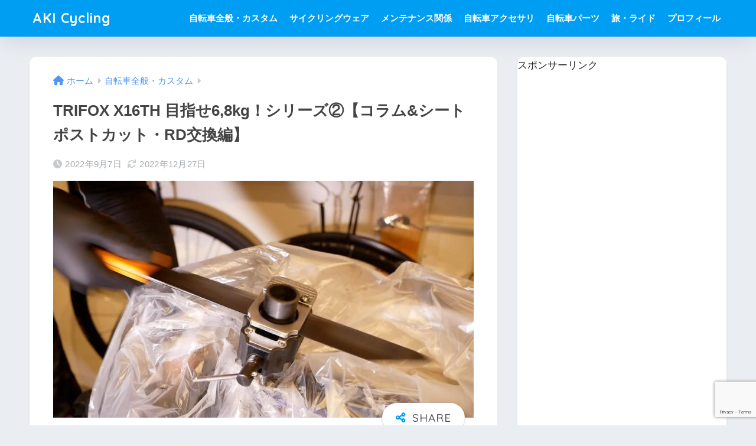

--- FILE ---
content_type: text/html; charset=UTF-8
request_url: https://aki-mi-amor.com/trifox-x16th-weight%E2%88%922/
body_size: 27975
content:
<!DOCTYPE html>
<html dir="ltr" lang="ja">
<head>
<meta charset="utf-8">
<meta http-equiv="X-UA-Compatible" content="IE=edge">
<meta name="HandheldFriendly" content="True">
<meta name="MobileOptimized" content="320">
<meta name="viewport" content="width=device-width, initial-scale=1, viewport-fit=cover"/>
<meta name="msapplication-TileColor" content="#1C81E6">
<meta name="theme-color" content="#1C81E6">
<link rel="pingback" href="https://aki-mi-amor.com/xmlrpc.php">
<title>TRIFOX X16TH 目指せ6,8kg！シリーズ②【コラム&amp;シートポストカット・RD交換編】 | AKI Cycling</title>
<style>img:is([sizes="auto" i], [sizes^="auto," i]) { contain-intrinsic-size: 3000px 1500px }</style>
<!-- All in One SEO 4.4.1 - aioseo.com -->
<meta name="robots" content="max-snippet:-1, max-image-preview:large, max-video-preview:-1" />
<meta name="google-site-verification" content="rq_clwLlVY3nkPWBqCkORE6IcDox4pmOgL4adU7ktEQ" />
<link rel="canonical" href="https://aki-mi-amor.com/trifox-x16th-weight%e2%88%922/" />
<meta name="generator" content="All in One SEO (AIOSEO) 4.4.1" />
<meta name="google" content="nositelinkssearchbox" />
<script type="application/ld+json" class="aioseo-schema">
{"@context":"https:\/\/schema.org","@graph":[{"@type":"Article","@id":"https:\/\/aki-mi-amor.com\/trifox-x16th-weight%e2%88%922\/#article","name":"TRIFOX X16TH \u76ee\u6307\u305b6,8kg\uff01\u30b7\u30ea\u30fc\u30ba\u2461\u3010\u30b3\u30e9\u30e0&\u30b7\u30fc\u30c8\u30dd\u30b9\u30c8\u30ab\u30c3\u30c8\u30fbRD\u4ea4\u63db\u7de8\u3011 | AKI Cycling","headline":"TRIFOX X16TH \u76ee\u6307\u305b6,8kg\uff01\u30b7\u30ea\u30fc\u30ba\u2461\u3010\u30b3\u30e9\u30e0&#038;\u30b7\u30fc\u30c8\u30dd\u30b9\u30c8\u30ab\u30c3\u30c8\u30fbRD\u4ea4\u63db\u7de8\u3011","author":{"@id":"https:\/\/aki-mi-amor.com\/author\/aki2114\/#author"},"publisher":{"@id":"https:\/\/aki-mi-amor.com\/#organization"},"image":{"@type":"ImageObject","url":"https:\/\/aki-mi-amor.com\/wp-content\/uploads\/2022\/09\/d3dcbe67a2dbfa171c31009fe0e67971.jpg","width":800,"height":450},"datePublished":"2022-09-06T15:49:49+09:00","dateModified":"2022-12-27T03:11:44+09:00","inLanguage":"ja","mainEntityOfPage":{"@id":"https:\/\/aki-mi-amor.com\/trifox-x16th-weight%e2%88%922\/#webpage"},"isPartOf":{"@id":"https:\/\/aki-mi-amor.com\/trifox-x16th-weight%e2%88%922\/#webpage"},"articleSection":"\u81ea\u8ee2\u8eca\u5168\u822c\u30fb\u30ab\u30b9\u30bf\u30e0, \u30ed\u30fc\u30c9\u30d0\u30a4\u30af, TRIFOX, X16TH, \u8efd\u91cf\u5316, \u4e2d\u83ef\u30ab\u30fc\u30dc\u30f3\u30d5\u30ec\u30fc\u30e0"},{"@type":"BreadcrumbList","@id":"https:\/\/aki-mi-amor.com\/trifox-x16th-weight%e2%88%922\/#breadcrumblist","itemListElement":[{"@type":"ListItem","@id":"https:\/\/aki-mi-amor.com\/#listItem","position":1,"item":{"@type":"WebPage","@id":"https:\/\/aki-mi-amor.com\/","name":"\u30db\u30fc\u30e0","description":"\u81ea\u5206\u306e\u597d\u304d\u306a\u4e8b\u3084\u8eab\u306e\u56de\u308a\u306b\u8d77\u304d\u305f\u4e8b\u3092\u66f8\u304f\u96d1\u8a18\u30d6\u30ed\u30b0\u3067\u3059\u3002\u30d6\u30ed\u30b0\u3092\u59cb\u3081\u305f\u6642\u304f\u3089\u3044\u304b\u3089\u30af\u30ed\u30b9\u30fb\u30ed\u30fc\u30c9\u30d0\u30a4\u30af\u304c\u597d\u304d\u306b\u306a\u3063\u305f\u306e\u3067\u3069\u3061\u3089\u304b\u3068\u3044\u3046\u3068\u81ea\u8ee2\u8eca\u30cd\u30bf\u304c\u591a\u3044\u3068\u601d\u3044\u307e\u3059\u3002","url":"https:\/\/aki-mi-amor.com\/"},"nextItem":"https:\/\/aki-mi-amor.com\/trifox-x16th-weight%e2%88%922\/#listItem"},{"@type":"ListItem","@id":"https:\/\/aki-mi-amor.com\/trifox-x16th-weight%e2%88%922\/#listItem","position":2,"item":{"@type":"WebPage","@id":"https:\/\/aki-mi-amor.com\/trifox-x16th-weight%e2%88%922\/","name":"TRIFOX X16TH \u76ee\u6307\u305b6,8kg\uff01\u30b7\u30ea\u30fc\u30ba\u2461\u3010\u30b3\u30e9\u30e0&\u30b7\u30fc\u30c8\u30dd\u30b9\u30c8\u30ab\u30c3\u30c8\u30fbRD\u4ea4\u63db\u7de8\u3011","url":"https:\/\/aki-mi-amor.com\/trifox-x16th-weight%e2%88%922\/"},"previousItem":"https:\/\/aki-mi-amor.com\/#listItem"}]},{"@type":"Organization","@id":"https:\/\/aki-mi-amor.com\/#organization","name":"AKI Cycling","url":"https:\/\/aki-mi-amor.com\/"},{"@type":"Person","@id":"https:\/\/aki-mi-amor.com\/author\/aki2114\/#author","url":"https:\/\/aki-mi-amor.com\/author\/aki2114\/","name":"AKI","image":{"@type":"ImageObject","@id":"https:\/\/aki-mi-amor.com\/trifox-x16th-weight%e2%88%922\/#authorImage","url":"https:\/\/aki-mi-amor.com\/wp-content\/uploads\/2021\/05\/th_AVATAR-96x96.jpg","width":96,"height":96,"caption":"AKI"}},{"@type":"WebPage","@id":"https:\/\/aki-mi-amor.com\/trifox-x16th-weight%e2%88%922\/#webpage","url":"https:\/\/aki-mi-amor.com\/trifox-x16th-weight%e2%88%922\/","name":"TRIFOX X16TH \u76ee\u6307\u305b6,8kg\uff01\u30b7\u30ea\u30fc\u30ba\u2461\u3010\u30b3\u30e9\u30e0&\u30b7\u30fc\u30c8\u30dd\u30b9\u30c8\u30ab\u30c3\u30c8\u30fbRD\u4ea4\u63db\u7de8\u3011 | AKI Cycling","inLanguage":"ja","isPartOf":{"@id":"https:\/\/aki-mi-amor.com\/#website"},"breadcrumb":{"@id":"https:\/\/aki-mi-amor.com\/trifox-x16th-weight%e2%88%922\/#breadcrumblist"},"author":{"@id":"https:\/\/aki-mi-amor.com\/author\/aki2114\/#author"},"creator":{"@id":"https:\/\/aki-mi-amor.com\/author\/aki2114\/#author"},"image":{"@type":"ImageObject","url":"https:\/\/aki-mi-amor.com\/wp-content\/uploads\/2022\/09\/d3dcbe67a2dbfa171c31009fe0e67971.jpg","@id":"https:\/\/aki-mi-amor.com\/#mainImage","width":800,"height":450},"primaryImageOfPage":{"@id":"https:\/\/aki-mi-amor.com\/trifox-x16th-weight%e2%88%922\/#mainImage"},"datePublished":"2022-09-06T15:49:49+09:00","dateModified":"2022-12-27T03:11:44+09:00"},{"@type":"WebSite","@id":"https:\/\/aki-mi-amor.com\/#website","url":"https:\/\/aki-mi-amor.com\/","name":"AKI Cycling","description":"\u30ed\u30fc\u30c9\u30d0\u30a4\u30af\u3055\u3048\u3042\u308c\u3070\u4f55\u3067\u3082\u51fa\u6765\u308b\uff01\uff01","inLanguage":"ja","publisher":{"@id":"https:\/\/aki-mi-amor.com\/#organization"}}]}
</script>
<!-- All in One SEO -->
<link rel='dns-prefetch' href='//www.google.com' />
<link rel='dns-prefetch' href='//fonts.googleapis.com' />
<link rel='dns-prefetch' href='//use.fontawesome.com' />
<link rel="alternate" type="application/rss+xml" title="AKI Cycling &raquo; フィード" href="https://aki-mi-amor.com/feed/" />
<link rel="alternate" type="application/rss+xml" title="AKI Cycling &raquo; コメントフィード" href="https://aki-mi-amor.com/comments/feed/" />
<!-- This site uses the Google Analytics by MonsterInsights plugin v8.17 - Using Analytics tracking - https://www.monsterinsights.com/ -->
<script src="//www.googletagmanager.com/gtag/js?id=G-ML1FJLDK0J"  data-cfasync="false" data-wpfc-render="false" type="text/javascript" async></script>
<script data-cfasync="false" data-wpfc-render="false" type="text/javascript">
var mi_version = '8.17';
var mi_track_user = true;
var mi_no_track_reason = '';
var disableStrs = [
'ga-disable-G-ML1FJLDK0J',
];
/* Function to detect opted out users */
function __gtagTrackerIsOptedOut() {
for (var index = 0; index < disableStrs.length; index++) {
if (document.cookie.indexOf(disableStrs[index] + '=true') > -1) {
return true;
}
}
return false;
}
/* Disable tracking if the opt-out cookie exists. */
if (__gtagTrackerIsOptedOut()) {
for (var index = 0; index < disableStrs.length; index++) {
window[disableStrs[index]] = true;
}
}
/* Opt-out function */
function __gtagTrackerOptout() {
for (var index = 0; index < disableStrs.length; index++) {
document.cookie = disableStrs[index] + '=true; expires=Thu, 31 Dec 2099 23:59:59 UTC; path=/';
window[disableStrs[index]] = true;
}
}
if ('undefined' === typeof gaOptout) {
function gaOptout() {
__gtagTrackerOptout();
}
}
window.dataLayer = window.dataLayer || [];
window.MonsterInsightsDualTracker = {
helpers: {},
trackers: {},
};
if (mi_track_user) {
function __gtagDataLayer() {
dataLayer.push(arguments);
}
function __gtagTracker(type, name, parameters) {
if (!parameters) {
parameters = {};
}
if (parameters.send_to) {
__gtagDataLayer.apply(null, arguments);
return;
}
if (type === 'event') {
parameters.send_to = monsterinsights_frontend.v4_id;
var hookName = name;
if (typeof parameters['event_category'] !== 'undefined') {
hookName = parameters['event_category'] + ':' + name;
}
if (typeof MonsterInsightsDualTracker.trackers[hookName] !== 'undefined') {
MonsterInsightsDualTracker.trackers[hookName](parameters);
} else {
__gtagDataLayer('event', name, parameters);
}
} else {
__gtagDataLayer.apply(null, arguments);
}
}
__gtagTracker('js', new Date());
__gtagTracker('set', {
'developer_id.dZGIzZG': true,
});
__gtagTracker('config', 'G-ML1FJLDK0J', {"forceSSL":"true"} );
window.gtag = __gtagTracker;										(function () {
/* https://developers.google.com/analytics/devguides/collection/analyticsjs/ */
/* ga and __gaTracker compatibility shim. */
var noopfn = function () {
return null;
};
var newtracker = function () {
return new Tracker();
};
var Tracker = function () {
return null;
};
var p = Tracker.prototype;
p.get = noopfn;
p.set = noopfn;
p.send = function () {
var args = Array.prototype.slice.call(arguments);
args.unshift('send');
__gaTracker.apply(null, args);
};
var __gaTracker = function () {
var len = arguments.length;
if (len === 0) {
return;
}
var f = arguments[len - 1];
if (typeof f !== 'object' || f === null || typeof f.hitCallback !== 'function') {
if ('send' === arguments[0]) {
var hitConverted, hitObject = false, action;
if ('event' === arguments[1]) {
if ('undefined' !== typeof arguments[3]) {
hitObject = {
'eventAction': arguments[3],
'eventCategory': arguments[2],
'eventLabel': arguments[4],
'value': arguments[5] ? arguments[5] : 1,
}
}
}
if ('pageview' === arguments[1]) {
if ('undefined' !== typeof arguments[2]) {
hitObject = {
'eventAction': 'page_view',
'page_path': arguments[2],
}
}
}
if (typeof arguments[2] === 'object') {
hitObject = arguments[2];
}
if (typeof arguments[5] === 'object') {
Object.assign(hitObject, arguments[5]);
}
if ('undefined' !== typeof arguments[1].hitType) {
hitObject = arguments[1];
if ('pageview' === hitObject.hitType) {
hitObject.eventAction = 'page_view';
}
}
if (hitObject) {
action = 'timing' === arguments[1].hitType ? 'timing_complete' : hitObject.eventAction;
hitConverted = mapArgs(hitObject);
__gtagTracker('event', action, hitConverted);
}
}
return;
}
function mapArgs(args) {
var arg, hit = {};
var gaMap = {
'eventCategory': 'event_category',
'eventAction': 'event_action',
'eventLabel': 'event_label',
'eventValue': 'event_value',
'nonInteraction': 'non_interaction',
'timingCategory': 'event_category',
'timingVar': 'name',
'timingValue': 'value',
'timingLabel': 'event_label',
'page': 'page_path',
'location': 'page_location',
'title': 'page_title',
};
for (arg in args) {
if (!(!args.hasOwnProperty(arg) || !gaMap.hasOwnProperty(arg))) {
hit[gaMap[arg]] = args[arg];
} else {
hit[arg] = args[arg];
}
}
return hit;
}
try {
f.hitCallback();
} catch (ex) {
}
};
__gaTracker.create = newtracker;
__gaTracker.getByName = newtracker;
__gaTracker.getAll = function () {
return [];
};
__gaTracker.remove = noopfn;
__gaTracker.loaded = true;
window['__gaTracker'] = __gaTracker;
})();
} else {
console.log("");
(function () {
function __gtagTracker() {
return null;
}
window['__gtagTracker'] = __gtagTracker;
window['gtag'] = __gtagTracker;
})();
}
</script>
<!-- / Google Analytics by MonsterInsights -->
<!-- <link rel='stylesheet' id='sng-stylesheet-css' href='https://aki-mi-amor.com/wp-content/themes/sango-theme/style.css?version=3.9.11' type='text/css' media='all' /> -->
<!-- <link rel='stylesheet' id='sng-option-css' href='https://aki-mi-amor.com/wp-content/themes/sango-theme/entry-option.css?version=3.9.11' type='text/css' media='all' /> -->
<!-- <link rel='stylesheet' id='sng-old-css-css' href='https://aki-mi-amor.com/wp-content/themes/sango-theme/style-old.css?version=3.9.11' type='text/css' media='all' /> -->
<!-- <link rel='stylesheet' id='sango_theme_gutenberg-style-css' href='https://aki-mi-amor.com/wp-content/themes/sango-theme/library/gutenberg/dist/build/style-blocks.css?version=3.9.11' type='text/css' media='all' /> -->
<link rel="stylesheet" type="text/css" href="//aki-mi-amor.com/wp-content/cache/wpfc-minified/er9c5457/80tcj.css" media="all"/>
<style id='sango_theme_gutenberg-style-inline-css' type='text/css'>
:root{--sgb-main-color:#009EF3;--sgb-pastel-color:#b4e0fa;--sgb-accent-color:#ffb36b;--sgb-widget-title-color:#009EF3;--sgb-widget-title-bg-color:#b4e0fa;--sgb-bg-color:#eaedf2;--wp--preset--color--sango-main:var(--sgb-main-color);--wp--preset--color--sango-pastel:var(--sgb-pastel-color);--wp--preset--color--sango-accent:var(--sgb-accent-color)}
</style>
<link rel='stylesheet' id='sng-googlefonts-css' href='https://fonts.googleapis.com/css?family=Quicksand%3A500%2C700&#038;display=swap' type='text/css' media='all' />
<link rel='stylesheet' id='sng-fontawesome-css' href='https://use.fontawesome.com/releases/v6.1.1/css/all.css' type='text/css' media='all' />
<!-- <link rel='stylesheet' id='wp-block-library-css' href='https://aki-mi-amor.com/wp-includes/css/dist/block-library/style.min.css?ver=6.7.3' type='text/css' media='all' /> -->
<link rel="stylesheet" type="text/css" href="//aki-mi-amor.com/wp-content/cache/wpfc-minified/lz509pii/80tcj.css" media="all"/>
<style id='global-styles-inline-css' type='text/css'>
:root{--wp--preset--aspect-ratio--square: 1;--wp--preset--aspect-ratio--4-3: 4/3;--wp--preset--aspect-ratio--3-4: 3/4;--wp--preset--aspect-ratio--3-2: 3/2;--wp--preset--aspect-ratio--2-3: 2/3;--wp--preset--aspect-ratio--16-9: 16/9;--wp--preset--aspect-ratio--9-16: 9/16;--wp--preset--color--black: #000000;--wp--preset--color--cyan-bluish-gray: #abb8c3;--wp--preset--color--white: #ffffff;--wp--preset--color--pale-pink: #f78da7;--wp--preset--color--vivid-red: #cf2e2e;--wp--preset--color--luminous-vivid-orange: #ff6900;--wp--preset--color--luminous-vivid-amber: #fcb900;--wp--preset--color--light-green-cyan: #7bdcb5;--wp--preset--color--vivid-green-cyan: #00d084;--wp--preset--color--pale-cyan-blue: #8ed1fc;--wp--preset--color--vivid-cyan-blue: #0693e3;--wp--preset--color--vivid-purple: #9b51e0;--wp--preset--color--sango-main: var(--sgb-main-color);--wp--preset--color--sango-pastel: var(--sgb-pastel-color);--wp--preset--color--sango-accent: var(--sgb-accent-color);--wp--preset--color--sango-blue: #009EF3;--wp--preset--color--sango-orange: #ffb36b;--wp--preset--color--sango-red: #f88080;--wp--preset--color--sango-green: #90d581;--wp--preset--color--sango-black: #333;--wp--preset--color--sango-gray: gray;--wp--preset--color--sango-silver: whitesmoke;--wp--preset--color--sango-light-blue: #b4e0fa;--wp--preset--color--sango-light-red: #ffebeb;--wp--preset--color--sango-light-orange: #fff9e6;--wp--preset--gradient--vivid-cyan-blue-to-vivid-purple: linear-gradient(135deg,rgba(6,147,227,1) 0%,rgb(155,81,224) 100%);--wp--preset--gradient--light-green-cyan-to-vivid-green-cyan: linear-gradient(135deg,rgb(122,220,180) 0%,rgb(0,208,130) 100%);--wp--preset--gradient--luminous-vivid-amber-to-luminous-vivid-orange: linear-gradient(135deg,rgba(252,185,0,1) 0%,rgba(255,105,0,1) 100%);--wp--preset--gradient--luminous-vivid-orange-to-vivid-red: linear-gradient(135deg,rgba(255,105,0,1) 0%,rgb(207,46,46) 100%);--wp--preset--gradient--very-light-gray-to-cyan-bluish-gray: linear-gradient(135deg,rgb(238,238,238) 0%,rgb(169,184,195) 100%);--wp--preset--gradient--cool-to-warm-spectrum: linear-gradient(135deg,rgb(74,234,220) 0%,rgb(151,120,209) 20%,rgb(207,42,186) 40%,rgb(238,44,130) 60%,rgb(251,105,98) 80%,rgb(254,248,76) 100%);--wp--preset--gradient--blush-light-purple: linear-gradient(135deg,rgb(255,206,236) 0%,rgb(152,150,240) 100%);--wp--preset--gradient--blush-bordeaux: linear-gradient(135deg,rgb(254,205,165) 0%,rgb(254,45,45) 50%,rgb(107,0,62) 100%);--wp--preset--gradient--luminous-dusk: linear-gradient(135deg,rgb(255,203,112) 0%,rgb(199,81,192) 50%,rgb(65,88,208) 100%);--wp--preset--gradient--pale-ocean: linear-gradient(135deg,rgb(255,245,203) 0%,rgb(182,227,212) 50%,rgb(51,167,181) 100%);--wp--preset--gradient--electric-grass: linear-gradient(135deg,rgb(202,248,128) 0%,rgb(113,206,126) 100%);--wp--preset--gradient--midnight: linear-gradient(135deg,rgb(2,3,129) 0%,rgb(40,116,252) 100%);--wp--preset--font-size--small: 13px;--wp--preset--font-size--medium: 20px;--wp--preset--font-size--large: 36px;--wp--preset--font-size--x-large: 42px;--wp--preset--font-family--default: "Helvetica", "Arial", "Hiragino Kaku Gothic ProN", "Hiragino Sans", YuGothic, "Yu Gothic", "メイリオ", Meiryo, sans-serif;--wp--preset--font-family--notosans: "Noto Sans JP", var(--wp--preset--font-family--default);--wp--preset--font-family--mplusrounded: "M PLUS Rounded 1c", var(--wp--preset--font-family--default);--wp--preset--font-family--dfont: "Quicksand", var(--wp--preset--font-family--default);--wp--preset--spacing--20: 0.44rem;--wp--preset--spacing--30: 0.67rem;--wp--preset--spacing--40: 1rem;--wp--preset--spacing--50: 1.5rem;--wp--preset--spacing--60: 2.25rem;--wp--preset--spacing--70: 3.38rem;--wp--preset--spacing--80: 5.06rem;--wp--preset--shadow--natural: 6px 6px 9px rgba(0, 0, 0, 0.2);--wp--preset--shadow--deep: 12px 12px 50px rgba(0, 0, 0, 0.4);--wp--preset--shadow--sharp: 6px 6px 0px rgba(0, 0, 0, 0.2);--wp--preset--shadow--outlined: 6px 6px 0px -3px rgba(255, 255, 255, 1), 6px 6px rgba(0, 0, 0, 1);--wp--preset--shadow--crisp: 6px 6px 0px rgba(0, 0, 0, 1);--wp--custom--wrap--width: 92%;--wp--custom--wrap--default-width: 800px;--wp--custom--wrap--content-width: 1180px;--wp--custom--wrap--max-width: var(--wp--custom--wrap--content-width);--wp--custom--wrap--side: 30%;--wp--custom--wrap--gap: 2em;--wp--custom--wrap--mobile--padding: 15px;--wp--custom--shadow--large: 0 15px 30px -7px rgba(0, 12, 66, 0.15 );--wp--custom--shadow--large-hover: 0 40px 50px -15px rgba(0, 12, 66, 0.2 );--wp--custom--shadow--medium: 0 6px 13px -3px rgba(0, 12, 66, 0.1), 0 0px 1px rgba(0,30,100, 0.1 );--wp--custom--shadow--medium-hover: 0 12px 45px -9px rgb(0 0 0 / 23%);--wp--custom--shadow--solid: 0 1px 2px 0 rgba(24, 44, 84, 0.1), 0 1px 3px 1px rgba(24, 44, 84, 0.1);--wp--custom--shadow--solid-hover: 0 2px 4px 0 rgba(24, 44, 84, 0.1), 0 2px 8px 0 rgba(24, 44, 84, 0.1);--wp--custom--shadow--small: 0 2px 4px #4385bb12;--wp--custom--rounded--medium: 12px;--wp--custom--rounded--small: 6px;--wp--custom--widget--padding-horizontal: 18px;--wp--custom--widget--padding-vertical: 6px;--wp--custom--widget--icon-margin: 6px;--wp--custom--widget--gap: 2.5em;--wp--custom--entry--gap: 1.5rem;--wp--custom--entry--gap-mobile: 1rem;--wp--custom--entry--border-color: #eaedf2;--wp--custom--animation--fade-in: fadeIn 0.7s ease 0s 1 normal;--wp--custom--animation--header: fadeHeader 1s ease 0s 1 normal;--wp--custom--transition--default: 0.3s ease-in-out;--wp--custom--totop--opacity: 0.6;--wp--custom--totop--right: 18px;--wp--custom--totop--bottom: 20px;--wp--custom--totop--mobile--right: 15px;--wp--custom--totop--mobile--bottom: 10px;--wp--custom--toc--button--opacity: 0.6;--wp--custom--footer--column-gap: 40px;}:root { --wp--style--global--content-size: 900px;--wp--style--global--wide-size: 980px; }:where(body) { margin: 0; }.wp-site-blocks > .alignleft { float: left; margin-right: 2em; }.wp-site-blocks > .alignright { float: right; margin-left: 2em; }.wp-site-blocks > .aligncenter { justify-content: center; margin-left: auto; margin-right: auto; }:where(.wp-site-blocks) > * { margin-block-start: 1.5rem; margin-block-end: 0; }:where(.wp-site-blocks) > :first-child { margin-block-start: 0; }:where(.wp-site-blocks) > :last-child { margin-block-end: 0; }:root { --wp--style--block-gap: 1.5rem; }:root :where(.is-layout-flow) > :first-child{margin-block-start: 0;}:root :where(.is-layout-flow) > :last-child{margin-block-end: 0;}:root :where(.is-layout-flow) > *{margin-block-start: 1.5rem;margin-block-end: 0;}:root :where(.is-layout-constrained) > :first-child{margin-block-start: 0;}:root :where(.is-layout-constrained) > :last-child{margin-block-end: 0;}:root :where(.is-layout-constrained) > *{margin-block-start: 1.5rem;margin-block-end: 0;}:root :where(.is-layout-flex){gap: 1.5rem;}:root :where(.is-layout-grid){gap: 1.5rem;}.is-layout-flow > .alignleft{float: left;margin-inline-start: 0;margin-inline-end: 2em;}.is-layout-flow > .alignright{float: right;margin-inline-start: 2em;margin-inline-end: 0;}.is-layout-flow > .aligncenter{margin-left: auto !important;margin-right: auto !important;}.is-layout-constrained > .alignleft{float: left;margin-inline-start: 0;margin-inline-end: 2em;}.is-layout-constrained > .alignright{float: right;margin-inline-start: 2em;margin-inline-end: 0;}.is-layout-constrained > .aligncenter{margin-left: auto !important;margin-right: auto !important;}.is-layout-constrained > :where(:not(.alignleft):not(.alignright):not(.alignfull)){max-width: var(--wp--style--global--content-size);margin-left: auto !important;margin-right: auto !important;}.is-layout-constrained > .alignwide{max-width: var(--wp--style--global--wide-size);}body .is-layout-flex{display: flex;}.is-layout-flex{flex-wrap: wrap;align-items: center;}.is-layout-flex > :is(*, div){margin: 0;}body .is-layout-grid{display: grid;}.is-layout-grid > :is(*, div){margin: 0;}body{font-family: var(--sgb-font-family);padding-top: 0px;padding-right: 0px;padding-bottom: 0px;padding-left: 0px;}a:where(:not(.wp-element-button)){text-decoration: underline;}:root :where(.wp-element-button, .wp-block-button__link){background-color: #32373c;border-width: 0;color: #fff;font-family: inherit;font-size: inherit;line-height: inherit;padding: calc(0.667em + 2px) calc(1.333em + 2px);text-decoration: none;}.has-black-color{color: var(--wp--preset--color--black) !important;}.has-cyan-bluish-gray-color{color: var(--wp--preset--color--cyan-bluish-gray) !important;}.has-white-color{color: var(--wp--preset--color--white) !important;}.has-pale-pink-color{color: var(--wp--preset--color--pale-pink) !important;}.has-vivid-red-color{color: var(--wp--preset--color--vivid-red) !important;}.has-luminous-vivid-orange-color{color: var(--wp--preset--color--luminous-vivid-orange) !important;}.has-luminous-vivid-amber-color{color: var(--wp--preset--color--luminous-vivid-amber) !important;}.has-light-green-cyan-color{color: var(--wp--preset--color--light-green-cyan) !important;}.has-vivid-green-cyan-color{color: var(--wp--preset--color--vivid-green-cyan) !important;}.has-pale-cyan-blue-color{color: var(--wp--preset--color--pale-cyan-blue) !important;}.has-vivid-cyan-blue-color{color: var(--wp--preset--color--vivid-cyan-blue) !important;}.has-vivid-purple-color{color: var(--wp--preset--color--vivid-purple) !important;}.has-sango-main-color{color: var(--wp--preset--color--sango-main) !important;}.has-sango-pastel-color{color: var(--wp--preset--color--sango-pastel) !important;}.has-sango-accent-color{color: var(--wp--preset--color--sango-accent) !important;}.has-sango-blue-color{color: var(--wp--preset--color--sango-blue) !important;}.has-sango-orange-color{color: var(--wp--preset--color--sango-orange) !important;}.has-sango-red-color{color: var(--wp--preset--color--sango-red) !important;}.has-sango-green-color{color: var(--wp--preset--color--sango-green) !important;}.has-sango-black-color{color: var(--wp--preset--color--sango-black) !important;}.has-sango-gray-color{color: var(--wp--preset--color--sango-gray) !important;}.has-sango-silver-color{color: var(--wp--preset--color--sango-silver) !important;}.has-sango-light-blue-color{color: var(--wp--preset--color--sango-light-blue) !important;}.has-sango-light-red-color{color: var(--wp--preset--color--sango-light-red) !important;}.has-sango-light-orange-color{color: var(--wp--preset--color--sango-light-orange) !important;}.has-black-background-color{background-color: var(--wp--preset--color--black) !important;}.has-cyan-bluish-gray-background-color{background-color: var(--wp--preset--color--cyan-bluish-gray) !important;}.has-white-background-color{background-color: var(--wp--preset--color--white) !important;}.has-pale-pink-background-color{background-color: var(--wp--preset--color--pale-pink) !important;}.has-vivid-red-background-color{background-color: var(--wp--preset--color--vivid-red) !important;}.has-luminous-vivid-orange-background-color{background-color: var(--wp--preset--color--luminous-vivid-orange) !important;}.has-luminous-vivid-amber-background-color{background-color: var(--wp--preset--color--luminous-vivid-amber) !important;}.has-light-green-cyan-background-color{background-color: var(--wp--preset--color--light-green-cyan) !important;}.has-vivid-green-cyan-background-color{background-color: var(--wp--preset--color--vivid-green-cyan) !important;}.has-pale-cyan-blue-background-color{background-color: var(--wp--preset--color--pale-cyan-blue) !important;}.has-vivid-cyan-blue-background-color{background-color: var(--wp--preset--color--vivid-cyan-blue) !important;}.has-vivid-purple-background-color{background-color: var(--wp--preset--color--vivid-purple) !important;}.has-sango-main-background-color{background-color: var(--wp--preset--color--sango-main) !important;}.has-sango-pastel-background-color{background-color: var(--wp--preset--color--sango-pastel) !important;}.has-sango-accent-background-color{background-color: var(--wp--preset--color--sango-accent) !important;}.has-sango-blue-background-color{background-color: var(--wp--preset--color--sango-blue) !important;}.has-sango-orange-background-color{background-color: var(--wp--preset--color--sango-orange) !important;}.has-sango-red-background-color{background-color: var(--wp--preset--color--sango-red) !important;}.has-sango-green-background-color{background-color: var(--wp--preset--color--sango-green) !important;}.has-sango-black-background-color{background-color: var(--wp--preset--color--sango-black) !important;}.has-sango-gray-background-color{background-color: var(--wp--preset--color--sango-gray) !important;}.has-sango-silver-background-color{background-color: var(--wp--preset--color--sango-silver) !important;}.has-sango-light-blue-background-color{background-color: var(--wp--preset--color--sango-light-blue) !important;}.has-sango-light-red-background-color{background-color: var(--wp--preset--color--sango-light-red) !important;}.has-sango-light-orange-background-color{background-color: var(--wp--preset--color--sango-light-orange) !important;}.has-black-border-color{border-color: var(--wp--preset--color--black) !important;}.has-cyan-bluish-gray-border-color{border-color: var(--wp--preset--color--cyan-bluish-gray) !important;}.has-white-border-color{border-color: var(--wp--preset--color--white) !important;}.has-pale-pink-border-color{border-color: var(--wp--preset--color--pale-pink) !important;}.has-vivid-red-border-color{border-color: var(--wp--preset--color--vivid-red) !important;}.has-luminous-vivid-orange-border-color{border-color: var(--wp--preset--color--luminous-vivid-orange) !important;}.has-luminous-vivid-amber-border-color{border-color: var(--wp--preset--color--luminous-vivid-amber) !important;}.has-light-green-cyan-border-color{border-color: var(--wp--preset--color--light-green-cyan) !important;}.has-vivid-green-cyan-border-color{border-color: var(--wp--preset--color--vivid-green-cyan) !important;}.has-pale-cyan-blue-border-color{border-color: var(--wp--preset--color--pale-cyan-blue) !important;}.has-vivid-cyan-blue-border-color{border-color: var(--wp--preset--color--vivid-cyan-blue) !important;}.has-vivid-purple-border-color{border-color: var(--wp--preset--color--vivid-purple) !important;}.has-sango-main-border-color{border-color: var(--wp--preset--color--sango-main) !important;}.has-sango-pastel-border-color{border-color: var(--wp--preset--color--sango-pastel) !important;}.has-sango-accent-border-color{border-color: var(--wp--preset--color--sango-accent) !important;}.has-sango-blue-border-color{border-color: var(--wp--preset--color--sango-blue) !important;}.has-sango-orange-border-color{border-color: var(--wp--preset--color--sango-orange) !important;}.has-sango-red-border-color{border-color: var(--wp--preset--color--sango-red) !important;}.has-sango-green-border-color{border-color: var(--wp--preset--color--sango-green) !important;}.has-sango-black-border-color{border-color: var(--wp--preset--color--sango-black) !important;}.has-sango-gray-border-color{border-color: var(--wp--preset--color--sango-gray) !important;}.has-sango-silver-border-color{border-color: var(--wp--preset--color--sango-silver) !important;}.has-sango-light-blue-border-color{border-color: var(--wp--preset--color--sango-light-blue) !important;}.has-sango-light-red-border-color{border-color: var(--wp--preset--color--sango-light-red) !important;}.has-sango-light-orange-border-color{border-color: var(--wp--preset--color--sango-light-orange) !important;}.has-vivid-cyan-blue-to-vivid-purple-gradient-background{background: var(--wp--preset--gradient--vivid-cyan-blue-to-vivid-purple) !important;}.has-light-green-cyan-to-vivid-green-cyan-gradient-background{background: var(--wp--preset--gradient--light-green-cyan-to-vivid-green-cyan) !important;}.has-luminous-vivid-amber-to-luminous-vivid-orange-gradient-background{background: var(--wp--preset--gradient--luminous-vivid-amber-to-luminous-vivid-orange) !important;}.has-luminous-vivid-orange-to-vivid-red-gradient-background{background: var(--wp--preset--gradient--luminous-vivid-orange-to-vivid-red) !important;}.has-very-light-gray-to-cyan-bluish-gray-gradient-background{background: var(--wp--preset--gradient--very-light-gray-to-cyan-bluish-gray) !important;}.has-cool-to-warm-spectrum-gradient-background{background: var(--wp--preset--gradient--cool-to-warm-spectrum) !important;}.has-blush-light-purple-gradient-background{background: var(--wp--preset--gradient--blush-light-purple) !important;}.has-blush-bordeaux-gradient-background{background: var(--wp--preset--gradient--blush-bordeaux) !important;}.has-luminous-dusk-gradient-background{background: var(--wp--preset--gradient--luminous-dusk) !important;}.has-pale-ocean-gradient-background{background: var(--wp--preset--gradient--pale-ocean) !important;}.has-electric-grass-gradient-background{background: var(--wp--preset--gradient--electric-grass) !important;}.has-midnight-gradient-background{background: var(--wp--preset--gradient--midnight) !important;}.has-small-font-size{font-size: var(--wp--preset--font-size--small) !important;}.has-medium-font-size{font-size: var(--wp--preset--font-size--medium) !important;}.has-large-font-size{font-size: var(--wp--preset--font-size--large) !important;}.has-x-large-font-size{font-size: var(--wp--preset--font-size--x-large) !important;}.has-default-font-family{font-family: var(--wp--preset--font-family--default) !important;}.has-notosans-font-family{font-family: var(--wp--preset--font-family--notosans) !important;}.has-mplusrounded-font-family{font-family: var(--wp--preset--font-family--mplusrounded) !important;}.has-dfont-font-family{font-family: var(--wp--preset--font-family--dfont) !important;}
:root :where(.wp-block-button .wp-block-button__link){background-color: var(--wp--preset--color--sango-main);border-radius: var(--wp--custom--rounded--medium);color: #fff;font-size: 18px;font-weight: 600;padding-top: 0.4em;padding-right: 1.3em;padding-bottom: 0.4em;padding-left: 1.3em;}
:root :where(.wp-block-pullquote){font-size: 1.5em;line-height: 1.6;}
</style>
<!-- <link rel='stylesheet' id='contact-form-7-css' href='https://aki-mi-amor.com/wp-content/plugins/contact-form-7/includes/css/styles.css' type='text/css' media='all' /> -->
<!-- <link rel='stylesheet' id='yyi_rinker_stylesheet-css' href='https://aki-mi-amor.com/wp-content/plugins/yyi-rinker/css/style.css?v=1.1.10' type='text/css' media='all' /> -->
<!-- <link rel='stylesheet' id='child-style-css' href='https://aki-mi-amor.com/wp-content/themes/sango-theme-child/style.css' type='text/css' media='all' /> -->
<!-- <link rel='stylesheet' id='wp-associate-post-r2-css' href='https://aki-mi-amor.com/wp-content/plugins/wp-associate-post-r2/css/skin-standard.css' type='text/css' media='all' /> -->
<!-- <link rel='stylesheet' id='pochipp-front-css' href='https://aki-mi-amor.com/wp-content/plugins/pochipp/dist/css/style.css' type='text/css' media='all' /> -->
<link rel="stylesheet" type="text/css" href="//aki-mi-amor.com/wp-content/cache/wpfc-minified/9h9d7xw0/81nhk.css" media="all"/>
<script src='//aki-mi-amor.com/wp-content/cache/wpfc-minified/89jxlcu8/e1bhz.js' type="text/javascript"></script>
<!-- <script type="text/javascript" src="https://aki-mi-amor.com/wp-includes/js/jquery/jquery.min.js?ver=3.7.1" id="jquery-core-js"></script> -->
<!-- <script type="text/javascript" src="https://aki-mi-amor.com/wp-includes/js/jquery/jquery-migrate.min.js?ver=3.4.1" id="jquery-migrate-js"></script> -->
<!-- <script type="text/javascript" src="https://aki-mi-amor.com/wp-content/plugins/google-analytics-for-wordpress/assets/js/frontend-gtag.min.js" id="monsterinsights-frontend-script-js"></script> -->
<script data-cfasync="false" data-wpfc-render="false" type="text/javascript" id='monsterinsights-frontend-script-js-extra'>/* <![CDATA[ */
var monsterinsights_frontend = {"js_events_tracking":"true","download_extensions":"doc,pdf,ppt,zip,xls,docx,pptx,xlsx","inbound_paths":"[]","home_url":"https:\/\/aki-mi-amor.com","hash_tracking":"false","v4_id":"G-ML1FJLDK0J"};/* ]]> */
</script>
<script src='//aki-mi-amor.com/wp-content/cache/wpfc-minified/9k19xmzo/e1bhz.js' type="text/javascript"></script>
<!-- <script type="text/javascript" src="https://aki-mi-amor.com/wp-content/plugins/yyi-rinker/js/event-tracking.js?v=1.1.10" id="yyi_rinker_event_tracking_script-js"></script> -->
<link rel="https://api.w.org/" href="https://aki-mi-amor.com/wp-json/" /><link rel="alternate" title="JSON" type="application/json" href="https://aki-mi-amor.com/wp-json/wp/v2/posts/7850" /><link rel="EditURI" type="application/rsd+xml" title="RSD" href="https://aki-mi-amor.com/xmlrpc.php?rsd" />
<link rel='shortlink' href='https://aki-mi-amor.com/?p=7850' />
<link rel="alternate" title="oEmbed (JSON)" type="application/json+oembed" href="https://aki-mi-amor.com/wp-json/oembed/1.0/embed?url=https%3A%2F%2Faki-mi-amor.com%2Ftrifox-x16th-weight%25e2%2588%25922%2F" />
<link rel="alternate" title="oEmbed (XML)" type="text/xml+oembed" href="https://aki-mi-amor.com/wp-json/oembed/1.0/embed?url=https%3A%2F%2Faki-mi-amor.com%2Ftrifox-x16th-weight%25e2%2588%25922%2F&#038;format=xml" />
<!-- This site is optimized with the Schema plugin v1.7.9.5 - https://schema.press -->
<script type="application/ld+json">{"@context":"https:\/\/schema.org\/","@type":"BlogPosting","mainEntityOfPage":{"@type":"WebPage","@id":"https:\/\/aki-mi-amor.com\/trifox-x16th-weight%e2%88%922\/"},"url":"https:\/\/aki-mi-amor.com\/trifox-x16th-weight%e2%88%922\/","headline":"TRIFOX X16TH 目指せ6,8kg！シリーズ②【コラム&シートポストカット・RD交換編】","datePublished":"2022-09-07T00:49:49+09:00","dateModified":"2022-12-27T12:11:44+09:00","publisher":{"@type":"Organization","@id":"https:\/\/aki-mi-amor.com\/#organization","name":"AKI Cycling","logo":{"@type":"ImageObject","url":"","width":600,"height":60}},"image":{"@type":"ImageObject","url":"https:\/\/aki-mi-amor.com\/wp-content\/uploads\/2022\/09\/d3dcbe67a2dbfa171c31009fe0e67971.jpg","width":800,"height":450},"articleSection":"自転車全般・カスタム","keywords":"ロードバイク, TRIFOX, X16TH, 軽量化, 中華カーボンフレーム","description":"TRIFOX X16THの軽量化シリーズ第2弾です。 今回は コラムカット シートポストカット R","author":{"@type":"Person","name":"AKI","url":"https:\/\/aki-mi-amor.com\/author\/aki2114\/","description":"ロードバイク歴3年です。目標は巡行35kmを楽に走れるようになる事！！今年は体重を72kg➡︎63kgにする予定でございます。","image":{"@type":"ImageObject","url":"https:\/\/aki-mi-amor.com\/wp-content\/uploads\/2021\/05\/th_AVATAR-96x96.jpg","height":96,"width":96},"sameAs":["https:\/\/www.facebook.com\/AKI-Cycling-109182971403963\/groups\/?ref=page_internal","https:\/\/twitter.com\/https:\/\/twitter.com\/AkiCycling","https:\/\/www.youtube.com\/channel\/UCJWxZ7qaeCjSkLc-cXSqWgQ"]}}</script>
<style>
.yyi-rinker-images {
display: flex;
justify-content: center;
align-items: center;
position: relative;
}
div.yyi-rinker-image img.yyi-rinker-main-img.hidden {
display: none;
}
.yyi-rinker-images-arrow {
cursor: pointer;
position: absolute;
top: 50%;
display: block;
margin-top: -11px;
opacity: 0.6;
width: 22px;
}
.yyi-rinker-images-arrow-left{
left: -10px;
}
.yyi-rinker-images-arrow-right{
right: -10px;
}
.yyi-rinker-images-arrow-left.hidden {
display: none;
}
.yyi-rinker-images-arrow-right.hidden {
display: none;
}
div.yyi-rinker-contents.yyi-rinker-design-tate  div.yyi-rinker-box{
flex-direction: column;
}
div.yyi-rinker-contents.yyi-rinker-design-slim div.yyi-rinker-box .yyi-rinker-links {
flex-direction: column;
}
div.yyi-rinker-contents.yyi-rinker-design-slim div.yyi-rinker-info {
width: 100%;
}
div.yyi-rinker-contents.yyi-rinker-design-slim .yyi-rinker-title {
text-align: center;
}
div.yyi-rinker-contents.yyi-rinker-design-slim .yyi-rinker-links {
text-align: center;
}
div.yyi-rinker-contents.yyi-rinker-design-slim .yyi-rinker-image {
margin: auto;
}
div.yyi-rinker-contents.yyi-rinker-design-slim div.yyi-rinker-info ul.yyi-rinker-links li {
align-self: stretch;
}
div.yyi-rinker-contents.yyi-rinker-design-slim div.yyi-rinker-box div.yyi-rinker-info {
padding: 0;
}
div.yyi-rinker-contents.yyi-rinker-design-slim div.yyi-rinker-box {
flex-direction: column;
padding: 14px 5px 0;
}
.yyi-rinker-design-slim div.yyi-rinker-box div.yyi-rinker-info {
text-align: center;
}
.yyi-rinker-design-slim div.price-box span.price {
display: block;
}
div.yyi-rinker-contents.yyi-rinker-design-slim div.yyi-rinker-info div.yyi-rinker-title a{
font-size:16px;
}
div.yyi-rinker-contents.yyi-rinker-design-slim ul.yyi-rinker-links li.amazonkindlelink:before,  div.yyi-rinker-contents.yyi-rinker-design-slim ul.yyi-rinker-links li.amazonlink:before,  div.yyi-rinker-contents.yyi-rinker-design-slim ul.yyi-rinker-links li.rakutenlink:before,  div.yyi-rinker-contents.yyi-rinker-design-slim ul.yyi-rinker-links li.yahoolink:before {
font-size:12px;
}
div.yyi-rinker-contents.yyi-rinker-design-slim ul.yyi-rinker-links li a {
font-size: 13px;
}
.entry-content ul.yyi-rinker-links li {
padding: 0;
}
</style><!-- Pochipp -->
<style id="pchpp_custom_style">:root{--pchpp-color-inline: #069A8E;--pchpp-color-custom: #5ca250;--pchpp-color-custom-2: #8e59e4;--pchpp-color-amazon: #f99a0c;--pchpp-color-rakuten: #e0423c;--pchpp-color-yahoo: #438ee8;--pchpp-inline-bg-color: var(--pchpp-color-inline);--pchpp-inline-txt-color: #fff;--pchpp-inline-shadow: 0 1px 4px -1px rgba(0, 0, 0, 0.2);--pchpp-inline-radius: 0px;--pchpp-inline-width: auto;}</style>
<script id="pchpp_vars">window.pchppVars = {};window.pchppVars.ajaxUrl = "https://aki-mi-amor.com/wp-admin/admin-ajax.php";window.pchppVars.ajaxNonce = "1ce11b575c";</script>
<!-- / Pochipp -->
<!-- gtag.js -->
<script async src="https://www.googletagmanager.com/gtag/js?id=UA-96914286-1"></script>
<script>
window.dataLayer = window.dataLayer || [];
function gtag(){dataLayer.push(arguments);}
gtag('js', new Date());
gtag('config', 'UA-96914286-1');
</script>
<meta name="description" content="TRIFOX X16THの軽量化シリーズ第2弾という事で今回はコラムカット・シートポストカット・RDの交換を行いました。軽量化できた重量は30gほどですが、コラムカットした事によりハンドルが下がり、より前傾姿勢が取りやすいレーシーな見た目になったかなと思います。" /><meta property="og:title" content="TRIFOX X16TH 目指せ6,8kg！シリーズ②【コラム&amp;シートポストカット・RD交換編】" />
<meta property="og:description" content="TRIFOX X16THの軽量化シリーズ第2弾という事で今回はコラムカット・シートポストカット・RDの交換を行いました。軽量化できた重量は30gほどですが、コラムカットした事によりハンドルが下がり、より前傾姿勢が取りやすいレーシーな見た目になったかなと思います。" />
<meta property="og:type" content="article" />
<meta property="og:url" content="https://aki-mi-amor.com/trifox-x16th-weight%e2%88%922/" />
<meta property="og:image" content="https://aki-mi-amor.com/wp-content/uploads/2022/09/d3dcbe67a2dbfa171c31009fe0e67971.jpg" />
<meta name="thumbnail" content="https://aki-mi-amor.com/wp-content/uploads/2022/09/d3dcbe67a2dbfa171c31009fe0e67971.jpg" />
<meta property="og:site_name" content="AKI Cycling" />
<meta name="twitter:card" content="summary_large_image" />
<style type="text/css" id="wp-custom-css">
.entry-content h2 {
color: #364e96;/*文字色*/
padding: 0.5em 0;/*上下の余白*/
border-top: solid 3px #364e96;/*上線*/
border-bottom: solid 3px #364e96;/*下線*/
}
.entry-content h4 {
position: relative;
color: white;
background: #81d0cb;
line-height: 1.4;
padding: 0.5em 0.5em 0.5em 1.8em;
}
.entry-content h4:before {
font-family: "Font Awesome 5 Free";
content: "\f14a";
font-weight: 900;
position: absolute;
left : 0.5em; /*左端からのアイコンまでの距離*/
}
.entry-content h5 {
border-bottom: solid 3px #cce4ff;
position: relative;
}
.entry-content h5:after {
position: absolute;
content: " ";
display: block;
border-bottom: solid 3px #5472cd;
bottom: -3px;
width: 20%;
}
em.yellow-under {
font-style:normal;
font-weight:normal; 
background:linear-gradient(transparent 60%, #ffff66); }
.futo {
font-weight: bold;
   color: black;
}
img.waku {
border:1px solid #000000;
}		</style>
<style id="sccss">.cstmreba {
width: 98%;
height:auto;
margin:36px 0;
font-family:'Lucida Grande','Hiragino Kaku Gothic ProN',Helvetica, Meiryo, sans-serif;
line-height: 1.5;
word-wrap: break-word;
box-sizing: border-box;
display: block;
}
.cstmreba a {
transition: 0.8s ;
color:#285EFF; /* テキストリンクカラー */
}
.cstmreba a:hover {
color:#FFCA28; /* テキストリンクカラー(マウスオーバー時) */
}
.cstmreba .booklink-box,.cstmreba　.kaerebalink-box,.cstmreba .tomarebalink-box {
width: 100%;
background-color: #fff;  /* 全体の背景カラー */
overflow: hidden;
border-radius: 0px;
box-sizing: border-box;
padding: 12px 8px;
}
/* サムネイル画像ボックス */
.cstmreba .booklink-image,
.cstmreba .kaerebalink-image,
.cstmreba .tomarebalink-image {
width:150px;
float:left;
margin:0 14px 0 0;
text-align: center;
}
.cstmreba .booklink-image a,
.cstmreba .kaerebalink-image a,
.cstmreba .tomarebalink-image a {
width:100%;
display:block;
}
/* サムネイル画像 */
.cstmreba .booklink-image a img,.cstmreba .kaerebalink-image a img,.cstmreba .tomarebalink-image a img {
margin:0 ;
padding: 0;
text-align:center;
}
.cstmreba .booklink-info,.cstmreba .kaerebalink-info,.cstmreba .tomarebalink-info {
overflow:hidden;
line-height:170%;
color: #333;
}
/* infoボックス内リンク下線非表示 */
.cstmreba .booklink-info a,
.cstmreba .kaerebalink-info a,
.cstmreba .tomarebalink-info a {
text-decoration: none;	
}
/* 作品・商品・ホテル名 リンク */
.cstmreba .booklink-name>a,
.cstmreba .kaerebalink-name>a,
.cstmreba .tomarebalink-name>a {
border-bottom: 1px dotted ;
font-size:16px;
}
/* タイトル下にPタグ自動挿入された際の余白を小さく */
.cstmreba .kaerebalink-name p,
.cstmreba .booklink-name p,
.cstmreba .tomarebalink-name p {
margin: 0;
}
/* powered by */
.cstmreba .booklink-powered-date,
.cstmreba .kaerebalink-powered-date,
.cstmreba .tomarebalink-powered-date {
font-size:10px;
line-height:150%;
}
.cstmreba .booklink-powered-date a,
.cstmreba .kaerebalink-powered-date a,
.cstmreba .tomarebalink-powered-date a {
border-bottom: 1px dotted ;
color: #333;
}
.cstmreba .booklink-powered-date a:hover,
.cstmreba .kaerebalink-powered-date a:hover,
.cstmreba .tomarebalink-powered-date a:hover {
color:#333;
}
/* 著者・住所 */
.cstmreba .booklink-detail,.cstmreba .kaerebalink-detail,.cstmreba .tomarebalink-address {
font-size:12px;
}
.cstmreba .kaerebalink-link1 img,.cstmreba .booklink-link2 img,.cstmreba .tomarebalink-link1 img {
display:none !important;
}
.cstmreba .kaerebalink-link1,.cstmreba .booklink-link2,.cstmreba .tomarebalink-link1 {
display: inline-block;
width: 100%;
margin-top: 5px;
}
.cstmreba .booklink-link2>div, 
.cstmreba .kaerebalink-link1>div, 
.cstmreba .tomarebalink-link1>div {
float:left;
width:31%;
min-width:125px;
margin:0.5% 1%;
}
/***** ボタンデザインここから ******/
.cstmreba .booklink-link2 a, 
.cstmreba .kaerebalink-link1 a,
.cstmreba .tomarebalink-link1 a {
width: 100%;
display: inline-block;
text-align: center;
box-sizing: border-box;
font-size: 13px;
font-weight: bold;
line-height: 180%;
padding:3% 1%;
margin: 1px 0;
border-radius: 4px;
box-shadow: 0 2px 0 #ccc;
background: -moz-linear-gradient(top,#fafafa,#EEE);
background: -webkit-gradient(linear, left top, left bottom, from(#fafafa), to(#eee));
}
.cstmreba .booklink-link2 a:hover,
.cstmreba .kaerebalink-link1 a:hover,
.cstmreba .tomarebalink-link1 a:hover {
text-decoration: underline;
}
/* トマレバ */
.cstmreba .tomarebalink-link1 .shoplinkrakuten a { color: #76ae25; }/* 楽天トラベル */
.cstmreba .tomarebalink-link1 .shoplinkjalan a { color: #ff7a15; }/* じゃらん */
.cstmreba .tomarebalink-link1 .shoplinkjtb a { color: #c81528; }/* JTB */
.cstmreba .tomarebalink-link1 .shoplinkknt a { color: #0b499d; }/* KNT */
.cstmreba .tomarebalink-link1 .shoplinkikyu a { color: #bf9500; }/* 一休 */
.cstmreba .tomarebalink-link1 .shoplinkrurubu a { color: #000066; }/* るるぶ */
.cstmreba .tomarebalink-link1 .shoplinkyahoo a { color: #ff0033; }/* Yahoo!トラベル */
/* カエレバ */
.cstmreba .kaerebalink-link1 .shoplinkyahoo a {color:#ff0033; letter-spacing:normal;} /* Yahoo!ショッピング */
.cstmreba .kaerebalink-link1 .shoplinkbellemaison a { color:#84be24 ; }	/* ベルメゾン */
.cstmreba .kaerebalink-link1 .shoplinkcecile a { color:#8d124b; } /* セシール */ 
.cstmreba .kaerebalink-link1 .shoplinkkakakucom a {color:#314995;} /* 価格コム */
/* ヨメレバ */
.cstmreba .booklink-link2 .shoplinkkindle a { color:#007dcd;} /* Kindle */
.cstmreba .booklink-link2 .shoplinkrakukobo a{ color:#d50000; } /* 楽天kobo */
.cstmreba .booklink-link2 .shoplinkbk1 a { color:#0085cd; } /* honto */
.cstmreba .booklink-link2 .shoplinkehon a { color:#2a2c6d; } /* ehon */
.cstmreba .booklink-link2 .shoplinkkino a { color:#003e92; } /* 紀伊國屋書店 */
.cstmreba .booklink-link2 .shoplinktoshokan a { color:#333333; } /* 図書館 */
/* カエレバ・ヨメレバ共通 */
.cstmreba .kaerebalink-link1 .shoplinkamazon a, 
.cstmreba .booklink-link2 .shoplinkamazon a { color:#FF9901; } /* Amazon */
.cstmreba .kaerebalink-link1 .shoplinkrakuten a , 
.cstmreba .booklink-link2 .shoplinkrakuten a { color: #c20004; } /* 楽天 */
.cstmreba .kaerebalink-link1 .shoplinkseven a, 
.cstmreba .booklink-link2 .shoplinkseven a { color:#225496;} /* 7net */
/***** ボタンデザインここまで ******/
.cstmreba .booklink-footer {
clear:both;
}
/***  解像度480px以下のスタイル ***/
@media screen and (max-width:480px){
.cstmreba .booklink-image,
.cstmreba .kaerebalink-image,
.cstmreba .tomarebalink-image {
width:100%;
float:none;
}
.cstmreba .booklink-link2>div, 
.cstmreba .kaerebalink-link1>div, 
.cstmreba .tomarebalink-link1>div {
width: 49%;
margin: 0.5%;
}
.cstmreba .booklink-info,
.cstmreba .kaerebalink-info,
.cstmreba .tomarebalink-info {
text-align:center;
padding-bottom: 1px;
}
}
/*サイドバーウィジェット カテゴリー調整*/
.widget ul li {
font-weight:bold;
}
.widget ul li .cat-item{
font-weight:normal!important;
}
.widget ul li .cat-item:before{
display:none!important;
}
.widget ul li {
margin-bottom: inherit!important;
border-top: inherit!important;
}
.widgetSticky {
padding-top: 130px;
}解説
</style><style> a{color:#4f96f6}.header, .drawer__title{background-color:#009EF3}#logo a{color:#FFF}.desktop-nav li a , .mobile-nav li a, #drawer__open, .header-search__open, .drawer__title{color:#FFF}.drawer__title__close span, .drawer__title__close span:before{background:#FFF}.desktop-nav li:after{background:#FFF}.mobile-nav .current-menu-item{border-bottom-color:#FFF}.widgettitle, .sidebar .wp-block-group h2, .drawer .wp-block-group h2{color:#009EF3;background-color:#b4e0fa}#footer-menu a, .copyright{color:#FFF}#footer-menu{background-color:#009EF3}.footer{background-color:#e0e4eb}.footer, .footer a, .footer .widget ul li a{color:#3c3c3c}body{font-size:100%}@media only screen and (min-width:481px){body{font-size:107%}}@media only screen and (min-width:1030px){body{font-size:107%}}.totop{background:#009EF3}.header-info a{color:#FFF;background:linear-gradient(95deg, #738bff, #85e3ec)}.fixed-menu ul{background:#FFF}.fixed-menu a{color:#a2a7ab}.fixed-menu .current-menu-item a, .fixed-menu ul li a.active{color:#009EF3}.post-tab{background:#FFF}.post-tab > div{color:#a7a7a7}body{--sgb-font-family:var(--wp--preset--font-family--default)}#fixed_sidebar{top:0px}:target{scroll-margin-top:0px}.Threads:before{background-image:url("https://aki-mi-amor.com/wp-content/themes/sango-theme/library/images/threads.svg")}.profile-sns li .Threads:before{background-image:url("https://aki-mi-amor.com/wp-content/themes/sango-theme/library/images/threads-outline.svg")}.X:before{background-image:url("https://aki-mi-amor.com/wp-content/themes/sango-theme/library/images/x-circle.svg")}</style><style id="wpforms-css-vars-root">
:root {
--wpforms-field-border-radius: 3px;
--wpforms-field-background-color: #ffffff;
--wpforms-field-border-color: rgba( 0, 0, 0, 0.25 );
--wpforms-field-text-color: rgba( 0, 0, 0, 0.7 );
--wpforms-label-color: rgba( 0, 0, 0, 0.85 );
--wpforms-label-sublabel-color: rgba( 0, 0, 0, 0.55 );
--wpforms-label-error-color: #d63637;
--wpforms-button-border-radius: 3px;
--wpforms-button-background-color: #066aab;
--wpforms-button-text-color: #ffffff;
--wpforms-field-size-input-height: 43px;
--wpforms-field-size-input-spacing: 15px;
--wpforms-field-size-font-size: 16px;
--wpforms-field-size-line-height: 19px;
--wpforms-field-size-padding-h: 14px;
--wpforms-field-size-checkbox-size: 16px;
--wpforms-field-size-sublabel-spacing: 5px;
--wpforms-field-size-icon-size: 1;
--wpforms-label-size-font-size: 16px;
--wpforms-label-size-line-height: 19px;
--wpforms-label-size-sublabel-font-size: 14px;
--wpforms-label-size-sublabel-line-height: 17px;
--wpforms-button-size-font-size: 17px;
--wpforms-button-size-height: 41px;
--wpforms-button-size-padding-h: 15px;
--wpforms-button-size-margin-top: 10px;
}
</style></head>
<body class="post-template-default single single-post postid-7850 single-format-standard fa5">
<div id="container"> 
<header class="header
">
<div id="inner-header" class="wrap">
<div id="logo" class="header-logo h1 dfont">
<a href="https://aki-mi-amor.com/" class="header-logo__link">
AKI Cycling	</a>
</div>
<div class="header-search">
<input type="checkbox" class="header-search__input" id="header-search-input" onclick="document.querySelector('.header-search__modal .searchform__input').focus()">
<label class="header-search__close" for="header-search-input"></label>
<div class="header-search__modal">
<form role="search" method="get" class="searchform" action="https://aki-mi-amor.com/">
<div>
<input type="search" class="searchform__input" name="s" value="" placeholder="検索" />
<button type="submit" class="searchform__submit" aria-label="検索"><i class="fas fa-search" aria-hidden="true"></i></button>
</div>
</form>
</div>
</div>	<nav class="desktop-nav clearfix"><ul id="menu-%e3%82%b5%e3%82%a4%e3%83%89%e3%83%a1%e3%83%8b%e3%83%a5%e3%83%bc%e3%82%ab%e3%83%86%e3%82%b4%e3%83%aa%e3%83%bc" class="menu"><li id="menu-item-5145" class="menu-item menu-item-type-taxonomy menu-item-object-category current-post-ancestor current-menu-parent current-post-parent menu-item-5145"><a href="https://aki-mi-amor.com/category/all-cycling/">自転車全般・カスタム</a></li>
<li id="menu-item-5146" class="menu-item menu-item-type-taxonomy menu-item-object-category menu-item-5146"><a href="https://aki-mi-amor.com/category/cycle-wear/">サイクリングウェア</a></li>
<li id="menu-item-5147" class="menu-item menu-item-type-taxonomy menu-item-object-category menu-item-5147"><a href="https://aki-mi-amor.com/category/maintenance/">メンテナンス関係</a></li>
<li id="menu-item-5148" class="menu-item menu-item-type-taxonomy menu-item-object-category menu-item-5148"><a href="https://aki-mi-amor.com/category/gadget/">自転車アクセサリ</a></li>
<li id="menu-item-5149" class="menu-item menu-item-type-taxonomy menu-item-object-category menu-item-5149"><a href="https://aki-mi-amor.com/category/part-of-bike/">自転車パーツ</a></li>
<li id="menu-item-5150" class="menu-item menu-item-type-taxonomy menu-item-object-category menu-item-5150"><a href="https://aki-mi-amor.com/category/cycling-trip/">旅・ライド</a></li>
<li id="menu-item-5151" class="menu-item menu-item-type-taxonomy menu-item-object-category menu-item-5151"><a href="https://aki-mi-amor.com/category/%e3%83%97%e3%83%ad%e3%83%95%e3%82%a3%e3%83%bc%e3%83%ab/">プロフィール</a></li>
</ul></nav></div>
</header>
<div id="content">
<div id="inner-content" class="wrap cf">
<main id="main">
<article id="entry" class="post-7850 post type-post status-publish format-standard has-post-thumbnail category-all-cycling tag-60 tag-trifox tag-x16th tag-138 tag-159">
<header class="article-header entry-header">
<nav id="breadcrumb" class="breadcrumb"><ul itemscope itemtype="http://schema.org/BreadcrumbList"><li itemprop="itemListElement" itemscope itemtype="http://schema.org/ListItem"><a href="https://aki-mi-amor.com" itemprop="item"><span itemprop="name">ホーム</span></a><meta itemprop="position" content="1" /></li><li itemprop="itemListElement" itemscope itemtype="http://schema.org/ListItem"><a href="https://aki-mi-amor.com/category/all-cycling/" itemprop="item"><span itemprop="name">自転車全般・カスタム</span></a><meta itemprop="position" content="2" /></li></ul></nav>		<h1 class="entry-title single-title">TRIFOX X16TH 目指せ6,8kg！シリーズ②【コラム&#038;シートポストカット・RD交換編】</h1>
<div class="entry-meta vcard">
<time class="pubdate entry-time" itemprop="datePublished" datetime="2022-09-07">2022年9月7日</time><time class="updated entry-time" itemprop="dateModified" datetime="2022-12-27">2022年12月27日</time>	</div>
<p class="post-thumbnail"><img width="800" height="450" src="[data-uri]" data-lazy-type="image" data-lazy-src="https://aki-mi-amor.com/wp-content/uploads/2022/09/d3dcbe67a2dbfa171c31009fe0e67971.jpg" class="lazy lazy-hidden attachment-thumb-940 size-thumb-940 wp-post-image" alt="" decoding="async" fetchpriority="high" data-lazy-srcset="https://aki-mi-amor.com/wp-content/uploads/2022/09/d3dcbe67a2dbfa171c31009fe0e67971.jpg 800w, https://aki-mi-amor.com/wp-content/uploads/2022/09/d3dcbe67a2dbfa171c31009fe0e67971-300x169.jpg 300w, https://aki-mi-amor.com/wp-content/uploads/2022/09/d3dcbe67a2dbfa171c31009fe0e67971-768x432.jpg 768w" data-lazy-sizes="(max-width: 800px) 100vw, 800px" /><noscript><img width="800" height="450" src="https://aki-mi-amor.com/wp-content/uploads/2022/09/d3dcbe67a2dbfa171c31009fe0e67971.jpg" class="attachment-thumb-940 size-thumb-940 wp-post-image" alt="" decoding="async" fetchpriority="high" srcset="https://aki-mi-amor.com/wp-content/uploads/2022/09/d3dcbe67a2dbfa171c31009fe0e67971.jpg 800w, https://aki-mi-amor.com/wp-content/uploads/2022/09/d3dcbe67a2dbfa171c31009fe0e67971-300x169.jpg 300w, https://aki-mi-amor.com/wp-content/uploads/2022/09/d3dcbe67a2dbfa171c31009fe0e67971-768x432.jpg 768w" sizes="(max-width: 800px) 100vw, 800px" /></noscript></p>
<input type="checkbox" id="fab">
<label class="fab-btn extended-fab main-c" for="fab"><i class="fas fa-share-alt" aria-hidden="true"></i></label>
<label class="fab__close-cover" for="fab"></label>
<div id="fab__contents">
<div class="fab__contents-main dfont">
<label class="fab__contents__close" for="fab"><span></span></label>
<p class="fab__contents_title">SHARE</p>
<div class="fab__contents_img" style="background-image: url(https://aki-mi-amor.com/wp-content/uploads/2022/09/d3dcbe67a2dbfa171c31009fe0e67971-520x300.jpg);">
</div>
<div class="sns-btn
sns-dif	">
<ul>
<li class="tw sns-btn__item">
<a href="https://twitter.com/intent/tweet?url=https%3A%2F%2Faki-mi-amor.com%2Ftrifox-x16th-weight%25e2%2588%25922%2F&text=TRIFOX+X16TH+%E7%9B%AE%E6%8C%87%E3%81%9B6%2C8kg%EF%BC%81%E3%82%B7%E3%83%AA%E3%83%BC%E3%82%BA%E2%91%A1%E3%80%90%E3%82%B3%E3%83%A9%E3%83%A0%26%E3%82%B7%E3%83%BC%E3%83%88%E3%83%9D%E3%82%B9%E3%83%88%E3%82%AB%E3%83%83%E3%83%88%E3%83%BBRD%E4%BA%A4%E6%8F%9B%E7%B7%A8%E3%80%91%EF%BD%9CAKI+Cycling" target="_blank" rel="nofollow noopener noreferrer" aria-label="Xでシェアする">
<img alt="" src="https://aki-mi-amor.com/wp-content/themes/sango-theme/library/images/x.svg">
<span class="share_txt">ポスト</span>
</a>
</li>
<li class="fb sns-btn__item">
<a href="https://www.facebook.com/share.php?u=https%3A%2F%2Faki-mi-amor.com%2Ftrifox-x16th-weight%25e2%2588%25922%2F" target="_blank" rel="nofollow noopener noreferrer" aria-label="Facebookでシェアする">
<i class="fab fa-facebook" aria-hidden="true"></i>		<span class="share_txt">シェア</span>
</a>
</li>
<li class="hatebu sns-btn__item">
<a href="http://b.hatena.ne.jp/add?mode=confirm&url=https%3A%2F%2Faki-mi-amor.com%2Ftrifox-x16th-weight%25e2%2588%25922%2F&title=TRIFOX+X16TH+%E7%9B%AE%E6%8C%87%E3%81%9B6%2C8kg%EF%BC%81%E3%82%B7%E3%83%AA%E3%83%BC%E3%82%BA%E2%91%A1%E3%80%90%E3%82%B3%E3%83%A9%E3%83%A0%26%E3%82%B7%E3%83%BC%E3%83%88%E3%83%9D%E3%82%B9%E3%83%88%E3%82%AB%E3%83%83%E3%83%88%E3%83%BBRD%E4%BA%A4%E6%8F%9B%E7%B7%A8%E3%80%91%EF%BD%9CAKI+Cycling" target="_blank" rel="nofollow noopener noreferrer" aria-label="はてブでブックマークする">
<i class="fa fa-hatebu" aria-hidden="true"></i>
<span class="share_txt">はてブ</span>
</a>
</li>
<li class="line sns-btn__item">
<a href="https://social-plugins.line.me/lineit/share?url=https%3A%2F%2Faki-mi-amor.com%2Ftrifox-x16th-weight%25e2%2588%25922%2F&text=TRIFOX+X16TH+%E7%9B%AE%E6%8C%87%E3%81%9B6%2C8kg%EF%BC%81%E3%82%B7%E3%83%AA%E3%83%BC%E3%82%BA%E2%91%A1%E3%80%90%E3%82%B3%E3%83%A9%E3%83%A0%26%E3%82%B7%E3%83%BC%E3%83%88%E3%83%9D%E3%82%B9%E3%83%88%E3%82%AB%E3%83%83%E3%83%88%E3%83%BBRD%E4%BA%A4%E6%8F%9B%E7%B7%A8%E3%80%91%EF%BD%9CAKI+Cycling" target="_blank" rel="nofollow noopener noreferrer" aria-label="LINEでシェアする">
<i class="fab fa-line" aria-hidden="true"></i>
<span class="share_txt share_txt_line dfont">LINE</span>
</a>
</li>
</ul>
</div>
</div>
</div>
</header>
<section class="entry-content">
<div>
<div class="wp-block-sgb-box sng-box box6">
※記事内に広告を含みます。
</div>
</div><div class="sponsored"></div><p>TRIFOX X16THの軽量化シリーズ第2弾です。</p>
<p>今回は</p>
<div class="sng-box box1">
<p>コラムカット</p>
<p>シートポストカット</p>
<p>RD 105からアルテグラへ変更</p>
</div>
<p>以下の事を行い30gの軽量化になりました。</p>
<p>シートポストのカットできる量が少なかったので今回はあまり軽量化できなかったな・・・・</p>
<p style="text-align: center;"><span class="futo">▼7650gから7620gになり、30g軽量化しました</span><img decoding="async" class="lazy lazy-hidden aligncenter size-full wp-image-7871" src="[data-uri]" data-lazy-type="image" data-lazy-src="https://aki-mi-amor.com/wp-content/uploads/2022/09/3b64fd26e9cfd31f3932ef79d18c5c94.jpg" alt="" width="800" height="450" data-lazy-srcset="https://aki-mi-amor.com/wp-content/uploads/2022/09/3b64fd26e9cfd31f3932ef79d18c5c94.jpg 800w, https://aki-mi-amor.com/wp-content/uploads/2022/09/3b64fd26e9cfd31f3932ef79d18c5c94-300x169.jpg 300w, https://aki-mi-amor.com/wp-content/uploads/2022/09/3b64fd26e9cfd31f3932ef79d18c5c94-768x432.jpg 768w" data-lazy-sizes="(max-width: 800px) 100vw, 800px"><noscript><img decoding="async" class="aligncenter size-full wp-image-7871" src="https://aki-mi-amor.com/wp-content/uploads/2022/09/3b64fd26e9cfd31f3932ef79d18c5c94.jpg" alt="" width="800" height="450" srcset="https://aki-mi-amor.com/wp-content/uploads/2022/09/3b64fd26e9cfd31f3932ef79d18c5c94.jpg 800w, https://aki-mi-amor.com/wp-content/uploads/2022/09/3b64fd26e9cfd31f3932ef79d18c5c94-300x169.jpg 300w, https://aki-mi-amor.com/wp-content/uploads/2022/09/3b64fd26e9cfd31f3932ef79d18c5c94-768x432.jpg 768w" sizes="(max-width: 800px) 100vw, 800px"></noscript></p>
<div id="rinkerid7752" class="yyi-rinker-contents  yyi-rinker-postid-7752 yyi-rinker-img-m yyi-rinker-catid-1 ">
<div class="yyi-rinker-box">
<div class="yyi-rinker-image">
<a href="https://s.click.aliexpress.com/e/_DBVBYGr" rel="nofollow" class="yyi-rinker-tracking" data-click-tracking="freelink_img 7752 TRIFOX X16TH" data-vars-click-id="freelink_img 7752 TRIFOX X16TH"><img decoding="async" src="[data-uri]" data-lazy-type="image" data-lazy-src="//ae01.alicdn.com/kf/Hd961780acf83424f9b66f11963fbcaf8x.jpg_350x350.jpg" class="lazy lazy-hidden yyi-rinker-main-img" style="border: none;" loading="lazy"><noscript><img decoding="async" src="[data-uri]" data-lazy-type="image" data-lazy-src="//ae01.alicdn.com/kf/Hd961780acf83424f9b66f11963fbcaf8x.jpg_350x350.jpg" class="lazy lazy-hidden yyi-rinker-main-img" style="border: none;" loading="lazy"><noscript><img decoding="async" src="//ae01.alicdn.com/kf/Hd961780acf83424f9b66f11963fbcaf8x.jpg_350x350.jpg" class="yyi-rinker-main-img" style="border: none;" loading="lazy"></noscript></noscript></a>		</div>
<div class="yyi-rinker-info">
<div class="yyi-rinker-title">
<div class="yyi-rinker-title">
<a href="https://s.click.aliexpress.com/e/_DBVBYGr" rel="nofollow" class="yyi-rinker-tracking" data-click-tracking="freelink_title 7752 TRIFOX X16TH" data-vars-amp-click-id="freelink_title 7752 TRIFOX X16TH">TRIFOX X16TH</a>				</div>
</p></div>
<div class="yyi-rinker-detail">
<div class="credit-box">created by&nbsp;<a href="https://oyakosodate.com/rinker/" rel="nofollow noopener" target="_blank">Rinker</a></div>
<div class="price-box">
</div>
</p></div>
<ul class="yyi-rinker-links">
<li class="freelink1">
<a href="https://s.click.aliexpress.com/e/_DBVBYGr" rel="nofollow" class="yyi-rinker-link yyi-rinker-tracking" data-click-tracking="free_1 7752 TRIFOX X16TH" data-vars-amp-click-id="free_1 7752 TRIFOX X16TH">AliExpressで見る</a>					</li>
<li class="freelink2">
<a href="https://www.trifoxbike.com/disc-brake-lightweight-carbon-road-bike-frame-x16ta?ref=LiIKUao1" rel="nofollow" class="yyi-rinker-link yyi-rinker-tracking" data-click-tracking="free_2 7752 TRIFOX X16TH" data-vars-amp-click-id="free_2 7752 TRIFOX X16TH">TRIFOXの公式HPで見る</a>					</li>
</ul></div>
</p></div>
</p></div>
<div class="widget_text sponsored"><p class="ads-title dfont">広告</p><div class="textwidget custom-html-widget"><script async src="https://pagead2.googlesyndication.com/pagead/js/adsbygoogle.js"></script>
<!-- AKIのブログ -->
<ins class="adsbygoogle"
style="display:block"
data-ad-client="ca-pub-3616436858137018"
data-ad-slot="7863152856"
data-ad-format="auto"
data-full-width-responsive="true"></ins>
<script>
(adsbygoogle = window.adsbygoogle || []).push({});
</script></div></div><div id="ez-toc-container" class="ez-toc-v2_0_45 counter-hierarchy ez-toc-counter ez-toc-grey ez-toc-container-direction">
<div class="ez-toc-title-container">
<p class="ez-toc-title">目次</p>
<span class="ez-toc-title-toggle"><a href="#" class="ez-toc-pull-right ez-toc-btn ez-toc-btn-xs ez-toc-btn-default ez-toc-toggle" area-label="ez-toc-toggle-icon-1"><label for="item-68ad07e764c92" aria-label="Table of Content"><span style="display: flex;align-items: center;width: 35px;height: 30px;justify-content: center;direction:ltr;"><svg style="fill: #999;color:#999" xmlns="http://www.w3.org/2000/svg" class="list-377408" width="20px" height="20px" viewBox="0 0 24 24" fill="none"><path d="M6 6H4v2h2V6zm14 0H8v2h12V6zM4 11h2v2H4v-2zm16 0H8v2h12v-2zM4 16h2v2H4v-2zm16 0H8v2h12v-2z" fill="currentColor"></path></svg><svg style="fill: #999;color:#999" class="arrow-unsorted-368013" xmlns="http://www.w3.org/2000/svg" width="10px" height="10px" viewBox="0 0 24 24" version="1.2" baseProfile="tiny"><path d="M18.2 9.3l-6.2-6.3-6.2 6.3c-.2.2-.3.4-.3.7s.1.5.3.7c.2.2.4.3.7.3h11c.3 0 .5-.1.7-.3.2-.2.3-.5.3-.7s-.1-.5-.3-.7zM5.8 14.7l6.2 6.3 6.2-6.3c.2-.2.3-.5.3-.7s-.1-.5-.3-.7c-.2-.2-.4-.3-.7-.3h-11c-.3 0-.5.1-.7.3-.2.2-.3.5-.3.7s.1.5.3.7z"/></svg></span></label><input style='display:none' type="checkbox" id="item-68ad07e764c92"></a></span></div>
<nav><ul class='ez-toc-list ez-toc-list-level-1 ' ><li class='ez-toc-page-1 ez-toc-heading-level-2'><a class="ez-toc-link ez-toc-heading-1" href="#TRIFOX_X16TH%E3%80%90%E3%82%B3%E3%83%A9%E3%83%A0%E3%82%AB%E3%83%83%E3%83%88%E3%80%91" title="TRIFOX X16TH【コラムカット】">TRIFOX X16TH【コラムカット】</a></li><li class='ez-toc-page-1 ez-toc-heading-level-2'><a class="ez-toc-link ez-toc-heading-2" href="#TRIFOX_X16TH%E3%80%90%E3%82%B7%E3%83%BC%E3%83%88%E3%83%9D%E3%82%B9%E3%83%88%E3%81%AE%E3%82%AB%E3%83%83%E3%83%88%E3%80%91" title="TRIFOX X16TH【シートポストのカット】">TRIFOX X16TH【シートポストのカット】</a><ul class='ez-toc-list-level-3'><li class='ez-toc-heading-level-3'><a class="ez-toc-link ez-toc-heading-3" href="#%E3%83%9F%E3%83%8B%E3%83%9E%E3%83%A0%E3%82%A4%E3%83%B3%E3%82%B5%E3%83%BC%E3%83%88" title="ミニマムインサート">ミニマムインサート</a></li><li class='ez-toc-page-1 ez-toc-heading-level-3'><a class="ez-toc-link ez-toc-heading-4" href="#%E3%82%B7%E3%83%BC%E3%83%88%E3%83%9D%E3%82%B9%E3%83%88%E3%82%92%E3%82%AB%E3%83%83%E3%83%88" title="シートポストをカット">シートポストをカット</a></li></ul></li><li class='ez-toc-page-1 ez-toc-heading-level-2'><a class="ez-toc-link ez-toc-heading-5" href="#TRIFOX_X16TH%E3%80%90RD%E4%BA%A4%E6%8F%9B%E3%83%BB105%E2%9E%A1%EF%B8%8E%E3%82%A2%E3%83%AB%E3%83%86%E3%82%B0%E3%83%A9%E3%80%91" title="TRIFOX X16TH【RD交換・105➡︎アルテグラ】">TRIFOX X16TH【RD交換・105➡︎アルテグラ】</a></li><li class='ez-toc-page-1 ez-toc-heading-level-2'><a class="ez-toc-link ez-toc-heading-6" href="#%E4%BB%8A%E5%9B%9E%E4%BD%BF%E7%94%A8%E3%81%97%E3%81%9F%E3%82%A2%E3%82%A4%E3%83%86%E3%83%A0" title="今回使用したアイテム">今回使用したアイテム</a><ul class='ez-toc-list-level-3'><li class='ez-toc-heading-level-3'><a class="ez-toc-link ez-toc-heading-7" href="#%E3%83%90%E3%82%A4%E3%82%AF%E3%83%8F%E3%83%B3%E3%83%89%E3%81%AE%E3%82%BD%E3%83%BC%E3%82%AC%E3%82%A4%E3%83%89" title="バイクハンドのソーガイド">バイクハンドのソーガイド</a></li><li class='ez-toc-page-1 ez-toc-heading-level-3'><a class="ez-toc-link ez-toc-heading-8" href="#Z_%E3%83%8F%E3%82%A4%E3%82%B9%E3%83%91%E3%82%A4%E3%83%9E%E3%83%B3_P14_%E9%87%91%E5%B1%9E%E5%88%87%E6%96%AD%E7%94%A8%E9%8B%B8_08104" title="Z ハイスパイマン P1.4 金属切断用鋸 08104">Z ハイスパイマン P1.4 金属切断用鋸 08104</a></li></ul></li><li class='ez-toc-page-1 ez-toc-heading-level-2'><a class="ez-toc-link ez-toc-heading-9" href="#%E3%81%BE%E3%81%A8%E3%82%81" title="まとめ">まとめ</a></li></ul></nav></div>
<h2 id="i-0"><span class="ez-toc-section" id="TRIFOX_X16TH%E3%80%90%E3%82%B3%E3%83%A9%E3%83%A0%E3%82%AB%E3%83%83%E3%83%88%E3%80%91"></span>TRIFOX X16TH【コラムカット】<span class="ez-toc-section-end"></span></h2>
<p><img decoding="async" class="lazy lazy-hidden aligncenter size-full wp-image-7830" src="[data-uri]" data-lazy-type="image" data-lazy-src="https://aki-mi-amor.com/wp-content/uploads/2022/09/0c69a519d03802819701cf03ec756a7b.jpg" alt="" width="800" height="450" data-lazy-srcset="https://aki-mi-amor.com/wp-content/uploads/2022/09/0c69a519d03802819701cf03ec756a7b.jpg 800w, https://aki-mi-amor.com/wp-content/uploads/2022/09/0c69a519d03802819701cf03ec756a7b-300x169.jpg 300w, https://aki-mi-amor.com/wp-content/uploads/2022/09/0c69a519d03802819701cf03ec756a7b-768x432.jpg 768w" data-lazy-sizes="(max-width: 800px) 100vw, 800px"><noscript><img decoding="async" class="aligncenter size-full wp-image-7830" src="https://aki-mi-amor.com/wp-content/uploads/2022/09/0c69a519d03802819701cf03ec756a7b.jpg" alt="" width="800" height="450" srcset="https://aki-mi-amor.com/wp-content/uploads/2022/09/0c69a519d03802819701cf03ec756a7b.jpg 800w, https://aki-mi-amor.com/wp-content/uploads/2022/09/0c69a519d03802819701cf03ec756a7b-300x169.jpg 300w, https://aki-mi-amor.com/wp-content/uploads/2022/09/0c69a519d03802819701cf03ec756a7b-768x432.jpg 768w" sizes="(max-width: 800px) 100vw, 800px"></noscript></p>
<p>カットする前はこんな感じでこの状態から2cmほどカットする事にしました。</p>
<p style="text-align: center;"><span class="futo">▼目印をつけて・・・・</span><img loading="lazy" decoding="async" class="lazy lazy-hidden aligncenter size-full wp-image-7832" src="[data-uri]" data-lazy-type="image" data-lazy-src="https://aki-mi-amor.com/wp-content/uploads/2022/09/c686eeb4365be3015c8c326eb0c553fc.jpg" alt="" width="800" height="450" data-lazy-srcset="https://aki-mi-amor.com/wp-content/uploads/2022/09/c686eeb4365be3015c8c326eb0c553fc.jpg 800w, https://aki-mi-amor.com/wp-content/uploads/2022/09/c686eeb4365be3015c8c326eb0c553fc-300x169.jpg 300w, https://aki-mi-amor.com/wp-content/uploads/2022/09/c686eeb4365be3015c8c326eb0c553fc-768x432.jpg 768w" data-lazy-sizes="auto, (max-width: 800px) 100vw, 800px"><noscript><img loading="lazy" decoding="async" class="aligncenter size-full wp-image-7832" src="https://aki-mi-amor.com/wp-content/uploads/2022/09/c686eeb4365be3015c8c326eb0c553fc.jpg" alt="" width="800" height="450" srcset="https://aki-mi-amor.com/wp-content/uploads/2022/09/c686eeb4365be3015c8c326eb0c553fc.jpg 800w, https://aki-mi-amor.com/wp-content/uploads/2022/09/c686eeb4365be3015c8c326eb0c553fc-300x169.jpg 300w, https://aki-mi-amor.com/wp-content/uploads/2022/09/c686eeb4365be3015c8c326eb0c553fc-768x432.jpg 768w" sizes="auto, (max-width: 800px) 100vw, 800px"></noscript></p>
<p style="text-align: center;"><span class="futo">▼コラムカットしてます</span><img loading="lazy" decoding="async" class="lazy lazy-hidden aligncenter size-full wp-image-7833" src="[data-uri]" data-lazy-type="image" data-lazy-src="https://aki-mi-amor.com/wp-content/uploads/2022/09/3955eabec33c0b6225f97db093307e1b.jpg" alt="" width="800" height="450" data-lazy-srcset="https://aki-mi-amor.com/wp-content/uploads/2022/09/3955eabec33c0b6225f97db093307e1b.jpg 800w, https://aki-mi-amor.com/wp-content/uploads/2022/09/3955eabec33c0b6225f97db093307e1b-300x169.jpg 300w, https://aki-mi-amor.com/wp-content/uploads/2022/09/3955eabec33c0b6225f97db093307e1b-768x432.jpg 768w" data-lazy-sizes="auto, (max-width: 800px) 100vw, 800px"><noscript><img loading="lazy" decoding="async" class="aligncenter size-full wp-image-7833" src="https://aki-mi-amor.com/wp-content/uploads/2022/09/3955eabec33c0b6225f97db093307e1b.jpg" alt="" width="800" height="450" srcset="https://aki-mi-amor.com/wp-content/uploads/2022/09/3955eabec33c0b6225f97db093307e1b.jpg 800w, https://aki-mi-amor.com/wp-content/uploads/2022/09/3955eabec33c0b6225f97db093307e1b-300x169.jpg 300w, https://aki-mi-amor.com/wp-content/uploads/2022/09/3955eabec33c0b6225f97db093307e1b-768x432.jpg 768w" sizes="auto, (max-width: 800px) 100vw, 800px"></noscript></p>
<p style="text-align: center;"><span class="futo">▼コラムカット後</span><img loading="lazy" decoding="async" class="lazy lazy-hidden aligncenter size-full wp-image-7853" src="[data-uri]" data-lazy-type="image" data-lazy-src="https://aki-mi-amor.com/wp-content/uploads/2022/09/3bdd13b85cc2bbcc500395e9ab41e715.jpg" alt="" width="800" height="450" data-lazy-srcset="https://aki-mi-amor.com/wp-content/uploads/2022/09/3bdd13b85cc2bbcc500395e9ab41e715.jpg 800w, https://aki-mi-amor.com/wp-content/uploads/2022/09/3bdd13b85cc2bbcc500395e9ab41e715-300x169.jpg 300w, https://aki-mi-amor.com/wp-content/uploads/2022/09/3bdd13b85cc2bbcc500395e9ab41e715-768x432.jpg 768w" data-lazy-sizes="auto, (max-width: 800px) 100vw, 800px"><noscript><img loading="lazy" decoding="async" class="aligncenter size-full wp-image-7853" src="https://aki-mi-amor.com/wp-content/uploads/2022/09/3bdd13b85cc2bbcc500395e9ab41e715.jpg" alt="" width="800" height="450" srcset="https://aki-mi-amor.com/wp-content/uploads/2022/09/3bdd13b85cc2bbcc500395e9ab41e715.jpg 800w, https://aki-mi-amor.com/wp-content/uploads/2022/09/3bdd13b85cc2bbcc500395e9ab41e715-300x169.jpg 300w, https://aki-mi-amor.com/wp-content/uploads/2022/09/3bdd13b85cc2bbcc500395e9ab41e715-768x432.jpg 768w" sizes="auto, (max-width: 800px) 100vw, 800px"></noscript></p>
<p>カットする事によって1cm〜2cm分のコラムスペーサーが不要になり少しだけ軽量化できます。</p>
<p>またカットしたコラムの重量は・・・・</p>
<p style="text-align: center;"><span class="futo" style="font-size: 10pt;">▼7gでした。不要になったスペーサーと合わせて10gくらい減ったかな</span><img loading="lazy" decoding="async" class="lazy lazy-hidden aligncenter size-full wp-image-7868" src="[data-uri]" data-lazy-type="image" data-lazy-src="https://aki-mi-amor.com/wp-content/uploads/2022/09/0eef612ea591940d779036136a54f866.jpg" alt="" width="800" height="450" data-lazy-srcset="https://aki-mi-amor.com/wp-content/uploads/2022/09/0eef612ea591940d779036136a54f866.jpg 800w, https://aki-mi-amor.com/wp-content/uploads/2022/09/0eef612ea591940d779036136a54f866-300x169.jpg 300w, https://aki-mi-amor.com/wp-content/uploads/2022/09/0eef612ea591940d779036136a54f866-768x432.jpg 768w" data-lazy-sizes="auto, (max-width: 800px) 100vw, 800px"><noscript><img loading="lazy" decoding="async" class="aligncenter size-full wp-image-7868" src="https://aki-mi-amor.com/wp-content/uploads/2022/09/0eef612ea591940d779036136a54f866.jpg" alt="" width="800" height="450" srcset="https://aki-mi-amor.com/wp-content/uploads/2022/09/0eef612ea591940d779036136a54f866.jpg 800w, https://aki-mi-amor.com/wp-content/uploads/2022/09/0eef612ea591940d779036136a54f866-300x169.jpg 300w, https://aki-mi-amor.com/wp-content/uploads/2022/09/0eef612ea591940d779036136a54f866-768x432.jpg 768w" sizes="auto, (max-width: 800px) 100vw, 800px"></noscript></p>
<p>&nbsp;</p>
<h2 id="i-1"><span class="ez-toc-section" id="TRIFOX_X16TH%E3%80%90%E3%82%B7%E3%83%BC%E3%83%88%E3%83%9D%E3%82%B9%E3%83%88%E3%81%AE%E3%82%AB%E3%83%83%E3%83%88%E3%80%91"></span>TRIFOX X16TH【シートポストのカット】<span class="ez-toc-section-end"></span></h2>
<p><img loading="lazy" decoding="async" class="lazy lazy-hidden aligncenter size-full wp-image-7854" src="[data-uri]" data-lazy-type="image" data-lazy-src="https://aki-mi-amor.com/wp-content/uploads/2022/09/f2810fb07d3a95ed5f7f9a77cd6ace34.jpg" alt="" width="800" height="450" data-lazy-srcset="https://aki-mi-amor.com/wp-content/uploads/2022/09/f2810fb07d3a95ed5f7f9a77cd6ace34.jpg 800w, https://aki-mi-amor.com/wp-content/uploads/2022/09/f2810fb07d3a95ed5f7f9a77cd6ace34-300x169.jpg 300w, https://aki-mi-amor.com/wp-content/uploads/2022/09/f2810fb07d3a95ed5f7f9a77cd6ace34-768x432.jpg 768w" data-lazy-sizes="auto, (max-width: 800px) 100vw, 800px"><noscript><img loading="lazy" decoding="async" class="aligncenter size-full wp-image-7854" src="https://aki-mi-amor.com/wp-content/uploads/2022/09/f2810fb07d3a95ed5f7f9a77cd6ace34.jpg" alt="" width="800" height="450" srcset="https://aki-mi-amor.com/wp-content/uploads/2022/09/f2810fb07d3a95ed5f7f9a77cd6ace34.jpg 800w, https://aki-mi-amor.com/wp-content/uploads/2022/09/f2810fb07d3a95ed5f7f9a77cd6ace34-300x169.jpg 300w, https://aki-mi-amor.com/wp-content/uploads/2022/09/f2810fb07d3a95ed5f7f9a77cd6ace34-768x432.jpg 768w" sizes="auto, (max-width: 800px) 100vw, 800px"></noscript></p>
<p>シートポストは長すぎると思っていたので前からカットしたいなとは思っていました。</p>
<p>ただ、シートポストの形状がオリジナルでかつエアロっぽいので、自分が持っているソーガイドに適合しないと思っていたのですが・・・</p>
<p><img loading="lazy" decoding="async" class="lazy lazy-hidden aligncenter size-full wp-image-7828" src="[data-uri]" data-lazy-type="image" data-lazy-src="https://aki-mi-amor.com/wp-content/uploads/2022/09/243a3062315279efe053cdb0ec907ee0.jpg" alt="" width="800" height="450" data-lazy-srcset="https://aki-mi-amor.com/wp-content/uploads/2022/09/243a3062315279efe053cdb0ec907ee0.jpg 800w, https://aki-mi-amor.com/wp-content/uploads/2022/09/243a3062315279efe053cdb0ec907ee0-300x169.jpg 300w, https://aki-mi-amor.com/wp-content/uploads/2022/09/243a3062315279efe053cdb0ec907ee0-768x432.jpg 768w" data-lazy-sizes="auto, (max-width: 800px) 100vw, 800px"><noscript><img loading="lazy" decoding="async" class="aligncenter size-full wp-image-7828" src="https://aki-mi-amor.com/wp-content/uploads/2022/09/243a3062315279efe053cdb0ec907ee0.jpg" alt="" width="800" height="450" srcset="https://aki-mi-amor.com/wp-content/uploads/2022/09/243a3062315279efe053cdb0ec907ee0.jpg 800w, https://aki-mi-amor.com/wp-content/uploads/2022/09/243a3062315279efe053cdb0ec907ee0-300x169.jpg 300w, https://aki-mi-amor.com/wp-content/uploads/2022/09/243a3062315279efe053cdb0ec907ee0-768x432.jpg 768w" sizes="auto, (max-width: 800px) 100vw, 800px"></noscript></p>
<p>よーく確認しているとそこまでシートポストの幅が広くなく、持っているソーガイドが使えそう。</p>
<p>という事で試してみたところ・・・</p>
<p><img loading="lazy" decoding="async" class="lazy lazy-hidden aligncenter size-full wp-image-7861" src="[data-uri]" data-lazy-type="image" data-lazy-src="https://aki-mi-amor.com/wp-content/uploads/2022/09/7a5fe6a726f88d01d8b45e389e91cd20.jpg" alt="" width="800" height="450" data-lazy-srcset="https://aki-mi-amor.com/wp-content/uploads/2022/09/7a5fe6a726f88d01d8b45e389e91cd20.jpg 800w, https://aki-mi-amor.com/wp-content/uploads/2022/09/7a5fe6a726f88d01d8b45e389e91cd20-300x169.jpg 300w, https://aki-mi-amor.com/wp-content/uploads/2022/09/7a5fe6a726f88d01d8b45e389e91cd20-768x432.jpg 768w" data-lazy-sizes="auto, (max-width: 800px) 100vw, 800px"><noscript><img loading="lazy" decoding="async" class="aligncenter size-full wp-image-7861" src="https://aki-mi-amor.com/wp-content/uploads/2022/09/7a5fe6a726f88d01d8b45e389e91cd20.jpg" alt="" width="800" height="450" srcset="https://aki-mi-amor.com/wp-content/uploads/2022/09/7a5fe6a726f88d01d8b45e389e91cd20.jpg 800w, https://aki-mi-amor.com/wp-content/uploads/2022/09/7a5fe6a726f88d01d8b45e389e91cd20-300x169.jpg 300w, https://aki-mi-amor.com/wp-content/uploads/2022/09/7a5fe6a726f88d01d8b45e389e91cd20-768x432.jpg 768w" sizes="auto, (max-width: 800px) 100vw, 800px"></noscript></p>
<p>普通に使えそうだったので、シートポストカットを行うことに。</p>
<p style="text-align: center;"><span class="futo">▼ICAN A22のエアロシートポスト。これは持っているソーガイドでは無理そうかな</span><img loading="lazy" decoding="async" class="lazy lazy-hidden aligncenter size-full wp-image-7829" src="[data-uri]" data-lazy-type="image" data-lazy-src="https://aki-mi-amor.com/wp-content/uploads/2022/09/ae05d7bd8b8b8992326f9ca80a4106a2.jpg" alt="" width="800" height="450" data-lazy-srcset="https://aki-mi-amor.com/wp-content/uploads/2022/09/ae05d7bd8b8b8992326f9ca80a4106a2.jpg 800w, https://aki-mi-amor.com/wp-content/uploads/2022/09/ae05d7bd8b8b8992326f9ca80a4106a2-300x169.jpg 300w, https://aki-mi-amor.com/wp-content/uploads/2022/09/ae05d7bd8b8b8992326f9ca80a4106a2-768x432.jpg 768w" data-lazy-sizes="auto, (max-width: 800px) 100vw, 800px"><noscript><img loading="lazy" decoding="async" class="aligncenter size-full wp-image-7829" src="https://aki-mi-amor.com/wp-content/uploads/2022/09/ae05d7bd8b8b8992326f9ca80a4106a2.jpg" alt="" width="800" height="450" srcset="https://aki-mi-amor.com/wp-content/uploads/2022/09/ae05d7bd8b8b8992326f9ca80a4106a2.jpg 800w, https://aki-mi-amor.com/wp-content/uploads/2022/09/ae05d7bd8b8b8992326f9ca80a4106a2-300x169.jpg 300w, https://aki-mi-amor.com/wp-content/uploads/2022/09/ae05d7bd8b8b8992326f9ca80a4106a2-768x432.jpg 768w" sizes="auto, (max-width: 800px) 100vw, 800px"></noscript></p>
<h3 id="i-2"><span class="ez-toc-section" id="%E3%83%9F%E3%83%8B%E3%83%9E%E3%83%A0%E3%82%A4%E3%83%B3%E3%82%B5%E3%83%BC%E3%83%88"></span>ミニマムインサート<span class="ez-toc-section-end"></span></h3>
<p><img loading="lazy" decoding="async" class="lazy lazy-hidden aligncenter size-full wp-image-7857" src="[data-uri]" data-lazy-type="image" data-lazy-src="https://aki-mi-amor.com/wp-content/uploads/2022/09/678f4c491972483c112b731f32b78437.jpg" alt="" width="800" height="450" data-lazy-srcset="https://aki-mi-amor.com/wp-content/uploads/2022/09/678f4c491972483c112b731f32b78437.jpg 800w, https://aki-mi-amor.com/wp-content/uploads/2022/09/678f4c491972483c112b731f32b78437-300x169.jpg 300w, https://aki-mi-amor.com/wp-content/uploads/2022/09/678f4c491972483c112b731f32b78437-768x432.jpg 768w" data-lazy-sizes="auto, (max-width: 800px) 100vw, 800px"><noscript><img loading="lazy" decoding="async" class="aligncenter size-full wp-image-7857" src="https://aki-mi-amor.com/wp-content/uploads/2022/09/678f4c491972483c112b731f32b78437.jpg" alt="" width="800" height="450" srcset="https://aki-mi-amor.com/wp-content/uploads/2022/09/678f4c491972483c112b731f32b78437.jpg 800w, https://aki-mi-amor.com/wp-content/uploads/2022/09/678f4c491972483c112b731f32b78437-300x169.jpg 300w, https://aki-mi-amor.com/wp-content/uploads/2022/09/678f4c491972483c112b731f32b78437-768x432.jpg 768w" sizes="auto, (max-width: 800px) 100vw, 800px"></noscript></p>
<p>今回初めて知りましたがシートポストには、最適減これだけはフレームの中にシートポストを入れてね！というマーク的なミニマムインサートなるものがたいていシートポストには表記されているようです。</p>
<p>X16THのシートポストにも上の写真のようにやや汚れて見えずらいですがちゃんとありました。</p>
<p style="text-align: center;"><span class="futo">▼ぼやけていますがミニマムインサートは先端から12cmのところにありました</span><img loading="lazy" decoding="async" class="lazy lazy-hidden aligncenter size-full wp-image-7858" src="[data-uri]" data-lazy-type="image" data-lazy-src="https://aki-mi-amor.com/wp-content/uploads/2022/09/fd9bb0d989c9b8386401cf42e558c5ff.jpg" alt="" width="800" height="450" data-lazy-srcset="https://aki-mi-amor.com/wp-content/uploads/2022/09/fd9bb0d989c9b8386401cf42e558c5ff.jpg 800w, https://aki-mi-amor.com/wp-content/uploads/2022/09/fd9bb0d989c9b8386401cf42e558c5ff-300x169.jpg 300w, https://aki-mi-amor.com/wp-content/uploads/2022/09/fd9bb0d989c9b8386401cf42e558c5ff-768x432.jpg 768w" data-lazy-sizes="auto, (max-width: 800px) 100vw, 800px"><noscript><img loading="lazy" decoding="async" class="aligncenter size-full wp-image-7858" src="https://aki-mi-amor.com/wp-content/uploads/2022/09/fd9bb0d989c9b8386401cf42e558c5ff.jpg" alt="" width="800" height="450" srcset="https://aki-mi-amor.com/wp-content/uploads/2022/09/fd9bb0d989c9b8386401cf42e558c5ff.jpg 800w, https://aki-mi-amor.com/wp-content/uploads/2022/09/fd9bb0d989c9b8386401cf42e558c5ff-300x169.jpg 300w, https://aki-mi-amor.com/wp-content/uploads/2022/09/fd9bb0d989c9b8386401cf42e558c5ff-768x432.jpg 768w" sizes="auto, (max-width: 800px) 100vw, 800px"></noscript></p>
<p>ただこの長さが12cmで、シートポストをクランプしている箇所が計測してみると13cmだったので1cmしかカットできない事が判明・・・・</p>
<p>1cmのカットではあまり意味がないかなと思いましたがせっかくなのでカットする事にしました。</p>
<h3 id="i-3"><span class="ez-toc-section" id="%E3%82%B7%E3%83%BC%E3%83%88%E3%83%9D%E3%82%B9%E3%83%88%E3%82%92%E3%82%AB%E3%83%83%E3%83%88"></span>シートポストをカット<span class="ez-toc-section-end"></span></h3>
<p style="text-align: center;"><span class="futo">▼1cmだけカットする事に</span><img loading="lazy" decoding="async" class="lazy lazy-hidden aligncenter size-full wp-image-7862" src="[data-uri]" data-lazy-type="image" data-lazy-src="https://aki-mi-amor.com/wp-content/uploads/2022/09/ae15701ae8ac16d674882bc896af4e73.jpg" alt="" width="800" height="450" data-lazy-srcset="https://aki-mi-amor.com/wp-content/uploads/2022/09/ae15701ae8ac16d674882bc896af4e73.jpg 800w, https://aki-mi-amor.com/wp-content/uploads/2022/09/ae15701ae8ac16d674882bc896af4e73-300x169.jpg 300w, https://aki-mi-amor.com/wp-content/uploads/2022/09/ae15701ae8ac16d674882bc896af4e73-768x432.jpg 768w" data-lazy-sizes="auto, (max-width: 800px) 100vw, 800px"><noscript><img loading="lazy" decoding="async" class="aligncenter size-full wp-image-7862" src="https://aki-mi-amor.com/wp-content/uploads/2022/09/ae15701ae8ac16d674882bc896af4e73.jpg" alt="" width="800" height="450" srcset="https://aki-mi-amor.com/wp-content/uploads/2022/09/ae15701ae8ac16d674882bc896af4e73.jpg 800w, https://aki-mi-amor.com/wp-content/uploads/2022/09/ae15701ae8ac16d674882bc896af4e73-300x169.jpg 300w, https://aki-mi-amor.com/wp-content/uploads/2022/09/ae15701ae8ac16d674882bc896af4e73-768x432.jpg 768w" sizes="auto, (max-width: 800px) 100vw, 800px"></noscript></p>
<p style="text-align: center;"><span class="futo">▼シートポストをカット中</span><img loading="lazy" decoding="async" class="lazy lazy-hidden aligncenter size-full wp-image-7863" src="[data-uri]" data-lazy-type="image" data-lazy-src="https://aki-mi-amor.com/wp-content/uploads/2022/09/df42e9435d993050b05b697b6b8d314d.jpg" alt="" width="800" height="450" data-lazy-srcset="https://aki-mi-amor.com/wp-content/uploads/2022/09/df42e9435d993050b05b697b6b8d314d.jpg 800w, https://aki-mi-amor.com/wp-content/uploads/2022/09/df42e9435d993050b05b697b6b8d314d-300x169.jpg 300w, https://aki-mi-amor.com/wp-content/uploads/2022/09/df42e9435d993050b05b697b6b8d314d-768x432.jpg 768w" data-lazy-sizes="auto, (max-width: 800px) 100vw, 800px"><noscript><img loading="lazy" decoding="async" class="aligncenter size-full wp-image-7863" src="https://aki-mi-amor.com/wp-content/uploads/2022/09/df42e9435d993050b05b697b6b8d314d.jpg" alt="" width="800" height="450" srcset="https://aki-mi-amor.com/wp-content/uploads/2022/09/df42e9435d993050b05b697b6b8d314d.jpg 800w, https://aki-mi-amor.com/wp-content/uploads/2022/09/df42e9435d993050b05b697b6b8d314d-300x169.jpg 300w, https://aki-mi-amor.com/wp-content/uploads/2022/09/df42e9435d993050b05b697b6b8d314d-768x432.jpg 768w" sizes="auto, (max-width: 800px) 100vw, 800px"></noscript></p>
<p style="text-align: center;"><span class="futo">▼カットしたシートポストの切れ端</span><img loading="lazy" decoding="async" class="lazy lazy-hidden aligncenter size-full wp-image-7864" src="[data-uri]" data-lazy-type="image" data-lazy-src="https://aki-mi-amor.com/wp-content/uploads/2022/09/5698260c1e77f429dda239a67155f2b9.jpg" alt="" width="800" height="450" data-lazy-srcset="https://aki-mi-amor.com/wp-content/uploads/2022/09/5698260c1e77f429dda239a67155f2b9.jpg 800w, https://aki-mi-amor.com/wp-content/uploads/2022/09/5698260c1e77f429dda239a67155f2b9-300x169.jpg 300w, https://aki-mi-amor.com/wp-content/uploads/2022/09/5698260c1e77f429dda239a67155f2b9-768x432.jpg 768w" data-lazy-sizes="auto, (max-width: 800px) 100vw, 800px"><noscript><img loading="lazy" decoding="async" class="aligncenter size-full wp-image-7864" src="https://aki-mi-amor.com/wp-content/uploads/2022/09/5698260c1e77f429dda239a67155f2b9.jpg" alt="" width="800" height="450" srcset="https://aki-mi-amor.com/wp-content/uploads/2022/09/5698260c1e77f429dda239a67155f2b9.jpg 800w, https://aki-mi-amor.com/wp-content/uploads/2022/09/5698260c1e77f429dda239a67155f2b9-300x169.jpg 300w, https://aki-mi-amor.com/wp-content/uploads/2022/09/5698260c1e77f429dda239a67155f2b9-768x432.jpg 768w" sizes="auto, (max-width: 800px) 100vw, 800px"></noscript></p>
<p style="text-align: center;"><span class="futo">▼カットした断面</span><img loading="lazy" decoding="async" class="lazy lazy-hidden aligncenter size-full wp-image-7865" src="[data-uri]" data-lazy-type="image" data-lazy-src="https://aki-mi-amor.com/wp-content/uploads/2022/09/1f88d8ab6c4a728b9584efb8aceeaea4.jpg" alt="" width="800" height="450" data-lazy-srcset="https://aki-mi-amor.com/wp-content/uploads/2022/09/1f88d8ab6c4a728b9584efb8aceeaea4.jpg 800w, https://aki-mi-amor.com/wp-content/uploads/2022/09/1f88d8ab6c4a728b9584efb8aceeaea4-300x169.jpg 300w, https://aki-mi-amor.com/wp-content/uploads/2022/09/1f88d8ab6c4a728b9584efb8aceeaea4-768x432.jpg 768w" data-lazy-sizes="auto, (max-width: 800px) 100vw, 800px"><noscript><img loading="lazy" decoding="async" class="aligncenter size-full wp-image-7865" src="https://aki-mi-amor.com/wp-content/uploads/2022/09/1f88d8ab6c4a728b9584efb8aceeaea4.jpg" alt="" width="800" height="450" srcset="https://aki-mi-amor.com/wp-content/uploads/2022/09/1f88d8ab6c4a728b9584efb8aceeaea4.jpg 800w, https://aki-mi-amor.com/wp-content/uploads/2022/09/1f88d8ab6c4a728b9584efb8aceeaea4-300x169.jpg 300w, https://aki-mi-amor.com/wp-content/uploads/2022/09/1f88d8ab6c4a728b9584efb8aceeaea4-768x432.jpg 768w" sizes="auto, (max-width: 800px) 100vw, 800px"></noscript></p>
<p style="text-align: center;"><span class="futo">▼2gだけ軽くなりました</span><img loading="lazy" decoding="async" class="lazy lazy-hidden aligncenter size-full wp-image-7867" src="[data-uri]" data-lazy-type="image" data-lazy-src="https://aki-mi-amor.com/wp-content/uploads/2022/09/8d24b3ae150cf443e0cb739ba96654e2.jpg" alt="" width="800" height="450" data-lazy-srcset="https://aki-mi-amor.com/wp-content/uploads/2022/09/8d24b3ae150cf443e0cb739ba96654e2.jpg 800w, https://aki-mi-amor.com/wp-content/uploads/2022/09/8d24b3ae150cf443e0cb739ba96654e2-300x169.jpg 300w, https://aki-mi-amor.com/wp-content/uploads/2022/09/8d24b3ae150cf443e0cb739ba96654e2-768x432.jpg 768w" data-lazy-sizes="auto, (max-width: 800px) 100vw, 800px"><noscript><img loading="lazy" decoding="async" class="aligncenter size-full wp-image-7867" src="https://aki-mi-amor.com/wp-content/uploads/2022/09/8d24b3ae150cf443e0cb739ba96654e2.jpg" alt="" width="800" height="450" srcset="https://aki-mi-amor.com/wp-content/uploads/2022/09/8d24b3ae150cf443e0cb739ba96654e2.jpg 800w, https://aki-mi-amor.com/wp-content/uploads/2022/09/8d24b3ae150cf443e0cb739ba96654e2-300x169.jpg 300w, https://aki-mi-amor.com/wp-content/uploads/2022/09/8d24b3ae150cf443e0cb739ba96654e2-768x432.jpg 768w" sizes="auto, (max-width: 800px) 100vw, 800px"></noscript></p>
<h2 id="i-4"><span class="ez-toc-section" id="TRIFOX_X16TH%E3%80%90RD%E4%BA%A4%E6%8F%9B%E3%83%BB105%E2%9E%A1%EF%B8%8E%E3%82%A2%E3%83%AB%E3%83%86%E3%82%B0%E3%83%A9%E3%80%91"></span>TRIFOX X16TH【RD交換・105➡︎アルテグラ】<span class="ez-toc-section-end"></span></h2>
<p><img loading="lazy" decoding="async" class="lazy lazy-hidden aligncenter size-full wp-image-7826" src="[data-uri]" data-lazy-type="image" data-lazy-src="https://aki-mi-amor.com/wp-content/uploads/2022/09/3702683dcfe97978f842817fcdf47d80.jpg" alt="" width="800" height="450" data-lazy-srcset="https://aki-mi-amor.com/wp-content/uploads/2022/09/3702683dcfe97978f842817fcdf47d80.jpg 800w, https://aki-mi-amor.com/wp-content/uploads/2022/09/3702683dcfe97978f842817fcdf47d80-300x169.jpg 300w, https://aki-mi-amor.com/wp-content/uploads/2022/09/3702683dcfe97978f842817fcdf47d80-768x432.jpg 768w" data-lazy-sizes="auto, (max-width: 800px) 100vw, 800px"><noscript><img loading="lazy" decoding="async" class="aligncenter size-full wp-image-7826" src="https://aki-mi-amor.com/wp-content/uploads/2022/09/3702683dcfe97978f842817fcdf47d80.jpg" alt="" width="800" height="450" srcset="https://aki-mi-amor.com/wp-content/uploads/2022/09/3702683dcfe97978f842817fcdf47d80.jpg 800w, https://aki-mi-amor.com/wp-content/uploads/2022/09/3702683dcfe97978f842817fcdf47d80-300x169.jpg 300w, https://aki-mi-amor.com/wp-content/uploads/2022/09/3702683dcfe97978f842817fcdf47d80-768x432.jpg 768w" sizes="auto, (max-width: 800px) 100vw, 800px"></noscript></p>
<p>フレームには105（R7000）のRDがついており、別のフレームにつけていたアルテグラ（R8000）のRDが余っていたのでそれを取り付ける事にしました。</p>
<p style="text-align: center;"><span class="futo">▼フレームに付いていた105のリアディレイラー・RD-R7000-SS</span><img loading="lazy" decoding="async" class="lazy lazy-hidden aligncenter size-full wp-image-7869" src="[data-uri]" data-lazy-type="image" data-lazy-src="https://aki-mi-amor.com/wp-content/uploads/2022/09/a809ff4161a64e8627f16889b8608666.jpg" alt="" width="800" height="450" data-lazy-srcset="https://aki-mi-amor.com/wp-content/uploads/2022/09/a809ff4161a64e8627f16889b8608666.jpg 800w, https://aki-mi-amor.com/wp-content/uploads/2022/09/a809ff4161a64e8627f16889b8608666-300x169.jpg 300w, https://aki-mi-amor.com/wp-content/uploads/2022/09/a809ff4161a64e8627f16889b8608666-768x432.jpg 768w" data-lazy-sizes="auto, (max-width: 800px) 100vw, 800px"><noscript><img loading="lazy" decoding="async" class="aligncenter size-full wp-image-7869" src="https://aki-mi-amor.com/wp-content/uploads/2022/09/a809ff4161a64e8627f16889b8608666.jpg" alt="" width="800" height="450" srcset="https://aki-mi-amor.com/wp-content/uploads/2022/09/a809ff4161a64e8627f16889b8608666.jpg 800w, https://aki-mi-amor.com/wp-content/uploads/2022/09/a809ff4161a64e8627f16889b8608666-300x169.jpg 300w, https://aki-mi-amor.com/wp-content/uploads/2022/09/a809ff4161a64e8627f16889b8608666-768x432.jpg 768w" sizes="auto, (max-width: 800px) 100vw, 800px"></noscript></p>
<p style="text-align: center;"><span class="futo">▼&nbsp;交換するアルテグラのリアディレイラー・RD-R8000-SS</span><img loading="lazy" decoding="async" class="lazy lazy-hidden aligncenter size-full wp-image-7870" src="[data-uri]" data-lazy-type="image" data-lazy-src="https://aki-mi-amor.com/wp-content/uploads/2022/09/c6bfb799919b3d49045e1e8311ae29e7.jpg" alt="" width="800" height="450" data-lazy-srcset="https://aki-mi-amor.com/wp-content/uploads/2022/09/c6bfb799919b3d49045e1e8311ae29e7.jpg 800w, https://aki-mi-amor.com/wp-content/uploads/2022/09/c6bfb799919b3d49045e1e8311ae29e7-300x169.jpg 300w, https://aki-mi-amor.com/wp-content/uploads/2022/09/c6bfb799919b3d49045e1e8311ae29e7-768x432.jpg 768w" data-lazy-sizes="auto, (max-width: 800px) 100vw, 800px"><noscript><img loading="lazy" decoding="async" class="aligncenter size-full wp-image-7870" src="https://aki-mi-amor.com/wp-content/uploads/2022/09/c6bfb799919b3d49045e1e8311ae29e7.jpg" alt="" width="800" height="450" srcset="https://aki-mi-amor.com/wp-content/uploads/2022/09/c6bfb799919b3d49045e1e8311ae29e7.jpg 800w, https://aki-mi-amor.com/wp-content/uploads/2022/09/c6bfb799919b3d49045e1e8311ae29e7-300x169.jpg 300w, https://aki-mi-amor.com/wp-content/uploads/2022/09/c6bfb799919b3d49045e1e8311ae29e7-768x432.jpg 768w" sizes="auto, (max-width: 800px) 100vw, 800px"></noscript></p>
<p>20g程の軽量化になりますが実際交換してみて乗ってみると、チェーンの駆動が105のRDより軽やかな気がしました。</p>
<p>アルテグラのプーリーには105のプーリーにないベアリングが入っているのでその違いかなと思いました。</p>
<div id="rinkerid7752" class="yyi-rinker-contents  yyi-rinker-postid-7752 yyi-rinker-img-m yyi-rinker-catid-1 ">
<div class="yyi-rinker-box">
<div class="yyi-rinker-image">
<a href="https://s.click.aliexpress.com/e/_DBVBYGr" rel="nofollow" class="yyi-rinker-tracking" data-click-tracking="freelink_img 7752 TRIFOX X16TH" data-vars-click-id="freelink_img 7752 TRIFOX X16TH"><img decoding="async" src="[data-uri]" data-lazy-type="image" data-lazy-src="//ae01.alicdn.com/kf/Hd961780acf83424f9b66f11963fbcaf8x.jpg_350x350.jpg" class="lazy lazy-hidden yyi-rinker-main-img" style="border: none;" loading="lazy"><noscript><img decoding="async" src="[data-uri]" data-lazy-type="image" data-lazy-src="//ae01.alicdn.com/kf/Hd961780acf83424f9b66f11963fbcaf8x.jpg_350x350.jpg" class="lazy lazy-hidden yyi-rinker-main-img" style="border: none;" loading="lazy"><noscript><img decoding="async" src="//ae01.alicdn.com/kf/Hd961780acf83424f9b66f11963fbcaf8x.jpg_350x350.jpg" class="yyi-rinker-main-img" style="border: none;" loading="lazy"></noscript></noscript></a>		</div>
<div class="yyi-rinker-info">
<div class="yyi-rinker-title">
<div class="yyi-rinker-title">
<a href="https://s.click.aliexpress.com/e/_DBVBYGr" rel="nofollow" class="yyi-rinker-tracking" data-click-tracking="freelink_title 7752 TRIFOX X16TH" data-vars-amp-click-id="freelink_title 7752 TRIFOX X16TH">TRIFOX X16TH</a>				</div>
</p></div>
<div class="yyi-rinker-detail">
<div class="credit-box">created by&nbsp;<a href="https://oyakosodate.com/rinker/" rel="nofollow noopener" target="_blank">Rinker</a></div>
<div class="price-box">
</div>
</p></div>
<ul class="yyi-rinker-links">
<li class="freelink1">
<a href="https://s.click.aliexpress.com/e/_DBVBYGr" rel="nofollow" class="yyi-rinker-link yyi-rinker-tracking" data-click-tracking="free_1 7752 TRIFOX X16TH" data-vars-amp-click-id="free_1 7752 TRIFOX X16TH">AliExpressで見る</a>					</li>
<li class="freelink2">
<a href="https://www.trifoxbike.com/disc-brake-lightweight-carbon-road-bike-frame-x16ta?ref=LiIKUao1" rel="nofollow" class="yyi-rinker-link yyi-rinker-tracking" data-click-tracking="free_2 7752 TRIFOX X16TH" data-vars-amp-click-id="free_2 7752 TRIFOX X16TH">TRIFOXの公式HPで見る</a>					</li>
</ul></div>
</p></div>
</p></div>
<h2 id="i-5"><span class="ez-toc-section" id="%E4%BB%8A%E5%9B%9E%E4%BD%BF%E7%94%A8%E3%81%97%E3%81%9F%E3%82%A2%E3%82%A4%E3%83%86%E3%83%A0"></span>今回使用したアイテム<span class="ez-toc-section-end"></span></h2>
<h3 id="i-6"><span class="ez-toc-section" id="%E3%83%90%E3%82%A4%E3%82%AF%E3%83%8F%E3%83%B3%E3%83%89%E3%81%AE%E3%82%BD%E3%83%BC%E3%82%AC%E3%82%A4%E3%83%89"></span>バイクハンドのソーガイド<span class="ez-toc-section-end"></span></h3>
<div class="wpap-tpl wpap-tpl-with-detail">
<div class="wpap-image"><a href="https://www.amazon.co.jp/dp/B0092HV4M0?tag=aki211406-22&amp;linkCode=ogi&amp;th=1&amp;psc=1" rel="nofollow" target="_blank" data-click-tracking="Amazon B0092HV4M0 BIKE HAND (バイクハンド) ソーガイド YC-112"><img class="lazy lazy-hidden" decoding="async" src="[data-uri]" data-lazy-type="image" data-lazy-src="https://m.media-amazon.com/images/I/41FVUtVWKKL._SL500_.jpg" alt="BIKE HAND (バイクハンド) ソーガイド YC-112"><noscript><img decoding="async" src="https://m.media-amazon.com/images/I/41FVUtVWKKL._SL500_.jpg" alt="BIKE HAND (バイクハンド) ソーガイド YC-112"></noscript></a></div>
<p class="wpap-title"><a href="https://www.amazon.co.jp/dp/B0092HV4M0?tag=aki211406-22&amp;linkCode=ogi&amp;th=1&amp;psc=1" rel="nofollow" target="_blank" data-click-tracking="Amazon B0092HV4M0 BIKE HAND (バイクハンド) ソーガイド YC-112">BIKE HAND (バイクハンド) ソーガイド YC-112</a></p>
<p class="wpap-link"><a href="https://www.amazon.co.jp/dp/B0092HV4M0?tag=aki211406-22&amp;linkCode=ogi&amp;th=1&amp;psc=1" rel="nofollow" class="wpap-link-amazon" target="_blank" data-click-tracking="Amazon B0092HV4M0 BIKE HAND (バイクハンド) ソーガイド YC-112"><span>Amazon</span></a><a href="https://hb.afl.rakuten.co.jp/hgc/1626554d.1ee2289b.1626554e.d81501b2/?pc=https%3A%2F%2Fsearch.rakuten.co.jp%2Fsearch%2Fmall%2FBIKE%2520HAND%2520%2528%25E3%2583%2590%25E3%2582%25A4%25E3%2582%25AF%25E3%2583%258F%25E3%2583%25B3%25E3%2583%2589%2529%2520%25E3%2582%25BD%25E3%2583%25BC%25E3%2582%25AC%25E3%2582%25A4%25E3%2583%2589%2520YC-112%2F&amp;m=https%3A%2F%2Fsearch.rakuten.co.jp%2Fsearch%2Fmall%2FBIKE%2520HAND%2520%2528%25E3%2583%2590%25E3%2582%25A4%25E3%2582%25AF%25E3%2583%258F%25E3%2583%25B3%25E3%2583%2589%2529%2520%25E3%2582%25BD%25E3%2583%25BC%25E3%2582%25AC%25E3%2582%25A4%25E3%2583%2589%2520YC-112%2F" rel="nofollow" class="wpap-link-rakuten" target="_blank" data-click-tracking="楽天市場検索: BIKE HAND (バイクハンド) ソーガイド YC-112"><span>楽天市場</span></a><a href="https://ck.jp.ap.valuecommerce.com/servlet/referral?sid=3439792&amp;pid=887892441&amp;vc_url=https%3A%2F%2Fshopping.yahoo.co.jp%2Fsearch%3Fp%3DBIKE%2520HAND%2520%2528%25E3%2583%2590%25E3%2582%25A4%25E3%2582%25AF%25E3%2583%258F%25E3%2583%25B3%25E3%2583%2589%2529%2520%25E3%2582%25BD%25E3%2583%25BC%25E3%2582%25AC%25E3%2582%25A4%25E3%2583%2589%2520YC-112%26view%3Dlist" rel="nofollow" class="wpap-link-yahoo" target="_blank" data-click-tracking="Yahooショッピング検索: BIKE HAND (バイクハンド) ソーガイド YC-112"><span>Yahoo</span></a></p>
<div class="wpap-note">Amazonの情報を掲載しています</div>
</div>
<p>持っているソーガイドはバイクハンドのソーガイド。</p>
<p>バイクハンドからはエアロシートポスト用のソーガイドが販売されており、コラムカット時のソーガイドとしても使用できるようなのでこちらを最初から購入すれば良かったかなと思ってます。</p>
<div class="wpap-tpl wpap-tpl-with-detail">
<div class="wpap-image"><a href="https://www.amazon.co.jp/dp/B002L15M6I?tag=aki211406-22&amp;linkCode=ogi&amp;th=1&amp;psc=1" rel="nofollow" target="_blank" data-click-tracking="Amazon B002L15M6I バイクハンド(BIKE HAND) YC-112LW エアロ形状対応 ソーガイド YC-112LW自転車"><img class="lazy lazy-hidden" decoding="async" src="[data-uri]" data-lazy-type="image" data-lazy-src="https://m.media-amazon.com/images/I/41RTMepjZRL._SL500_.jpg" alt="バイクハンド(BIKE HAND) YC-112LW エアロ形状対応 ソーガイド YC-112LW自転車"><noscript><img decoding="async" src="https://m.media-amazon.com/images/I/41RTMepjZRL._SL500_.jpg" alt="バイクハンド(BIKE HAND) YC-112LW エアロ形状対応 ソーガイド YC-112LW自転車"></noscript></a></div>
<p class="wpap-title"><a href="https://www.amazon.co.jp/dp/B002L15M6I?tag=aki211406-22&amp;linkCode=ogi&amp;th=1&amp;psc=1" rel="nofollow" target="_blank" data-click-tracking="Amazon B002L15M6I バイクハンド(BIKE HAND) YC-112LW エアロ形状対応 ソーガイド YC-112LW自転車">バイクハンド(BIKE HAND) YC-112LW エアロ形状対応 ソーガイド YC-112LW自転車</a></p>
<div class="wpap-price">3,295円<span class="wpap-date">(08/26 10:03時点)</span></div>
<p class="wpap-link"><a href="https://www.amazon.co.jp/dp/B002L15M6I?tag=aki211406-22&amp;linkCode=ogi&amp;th=1&amp;psc=1" rel="nofollow" class="wpap-link-amazon" target="_blank" data-click-tracking="Amazon B002L15M6I バイクハンド(BIKE HAND) YC-112LW エアロ形状対応 ソーガイド YC-112LW自転車"><span>Amazon</span></a><a href="https://hb.afl.rakuten.co.jp/hgc/1626554d.1ee2289b.1626554e.d81501b2/?pc=https%3A%2F%2Fsearch.rakuten.co.jp%2Fsearch%2Fmall%2F%25E3%2583%2590%25E3%2582%25A4%25E3%2582%25AF%25E3%2583%258F%25E3%2583%25B3%25E3%2583%2589%2528BIKE%2520HAND%2529%2520YC-112LW%2520%25E3%2582%25A8%25E3%2582%25A2%25E3%2583%25AD%25E5%25BD%25A2%25E7%258A%25B6%25E5%25AF%25BE%25E5%25BF%259C%2520%25E3%2582%25BD%25E3%2583%25BC%25E3%2582%25AC%25E3%2582%25A4%25E3%2583%2589%2520YC-112LW%25E8%2587%25AA%25E8%25BB%25A2%25E8%25BB%258A%2F&amp;m=https%3A%2F%2Fsearch.rakuten.co.jp%2Fsearch%2Fmall%2F%25E3%2583%2590%25E3%2582%25A4%25E3%2582%25AF%25E3%2583%258F%25E3%2583%25B3%25E3%2583%2589%2528BIKE%2520HAND%2529%2520YC-112LW%2520%25E3%2582%25A8%25E3%2582%25A2%25E3%2583%25AD%25E5%25BD%25A2%25E7%258A%25B6%25E5%25AF%25BE%25E5%25BF%259C%2520%25E3%2582%25BD%25E3%2583%25BC%25E3%2582%25AC%25E3%2582%25A4%25E3%2583%2589%2520YC-112LW%25E8%2587%25AA%25E8%25BB%25A2%25E8%25BB%258A%2F" rel="nofollow" class="wpap-link-rakuten" target="_blank" data-click-tracking="楽天市場検索: バイクハンド(BIKE HAND) YC-112LW エアロ形状対応 ソーガイド YC-112LW自転車"><span>楽天市場</span></a><a href="https://ck.jp.ap.valuecommerce.com/servlet/referral?sid=3439792&amp;pid=887892441&amp;vc_url=https%3A%2F%2Fshopping.yahoo.co.jp%2Fsearch%3Fp%3D%25E3%2583%2590%25E3%2582%25A4%25E3%2582%25AF%25E3%2583%258F%25E3%2583%25B3%25E3%2583%2589%2528BIKE%2520HAND%2529%2520YC-112LW%2520%25E3%2582%25A8%25E3%2582%25A2%25E3%2583%25AD%25E5%25BD%25A2%25E7%258A%25B6%25E5%25AF%25BE%25E5%25BF%259C%2520%25E3%2582%25BD%25E3%2583%25BC%25E3%2582%25AC%25E3%2582%25A4%25E3%2583%2589%2520YC-112LW%25E8%2587%25AA%25E8%25BB%25A2%25E8%25BB%258A%26view%3Dlist" rel="nofollow" class="wpap-link-yahoo" target="_blank" data-click-tracking="Yahooショッピング検索: バイクハンド(BIKE HAND) YC-112LW エアロ形状対応 ソーガイド YC-112LW自転車"><span>Yahoo</span></a></p>
<div class="wpap-note">Amazonの情報を掲載しています</div>
</div>
<h3 id="i-7"><span class="ez-toc-section" id="Z_%E3%83%8F%E3%82%A4%E3%82%B9%E3%83%91%E3%82%A4%E3%83%9E%E3%83%B3_P14_%E9%87%91%E5%B1%9E%E5%88%87%E6%96%AD%E7%94%A8%E9%8B%B8_08104"></span>Z ハイスパイマン P1.4 金属切断用鋸 08104<span class="ez-toc-section-end"></span></h3>
<div class="wpap-tpl wpap-tpl-with-detail">
<div class="wpap-image"><a href="https://www.amazon.co.jp/dp/B0041O6Y10?tag=aki211406-22&amp;linkCode=ogi&amp;th=1&amp;psc=1" rel="nofollow" target="_blank" data-click-tracking="Amazon B0041O6Y10 Z ハイスパイマン P1.4 金属切断用鋸 08104"><img class="lazy lazy-hidden" decoding="async" src="[data-uri]" data-lazy-type="image" data-lazy-src="https://m.media-amazon.com/images/I/31gafnT-HEL._SL500_.jpg" alt="Z ハイスパイマン P1.4 金属切断用鋸 08104"><noscript><img decoding="async" src="https://m.media-amazon.com/images/I/31gafnT-HEL._SL500_.jpg" alt="Z ハイスパイマン P1.4 金属切断用鋸 08104"></noscript></a></div>
<p class="wpap-title"><a href="https://www.amazon.co.jp/dp/B0041O6Y10?tag=aki211406-22&amp;linkCode=ogi&amp;th=1&amp;psc=1" rel="nofollow" target="_blank" data-click-tracking="Amazon B0041O6Y10 Z ハイスパイマン P1.4 金属切断用鋸 08104">Z ハイスパイマン P1.4 金属切断用鋸 08104</a></p>
<div class="wpap-price">1,217円<span class="wpap-date">(08/26 10:03時点)</span></div>
<p class="wpap-link"><a href="https://www.amazon.co.jp/dp/B0041O6Y10?tag=aki211406-22&amp;linkCode=ogi&amp;th=1&amp;psc=1" rel="nofollow" class="wpap-link-amazon" target="_blank" data-click-tracking="Amazon B0041O6Y10 Z ハイスパイマン P1.4 金属切断用鋸 08104"><span>Amazon</span></a><a href="https://hb.afl.rakuten.co.jp/hgc/1626554d.1ee2289b.1626554e.d81501b2/?pc=https%3A%2F%2Fsearch.rakuten.co.jp%2Fsearch%2Fmall%2F%25E3%2582%25BC%25E3%2583%2583%25E3%2583%2588%25E8%25B2%25A9%25E5%25A3%25B2%2520Z%25E3%2583%258F%25E3%2582%25A4%25E3%2582%25B9%25E3%2583%2591%25E3%2582%25A4%25E3%2583%259E%25E3%2583%25B3%2520%25E9%2587%2591%25E5%25B1%259E%25E5%2588%2587%25E6%2596%25AD%25E7%2594%25A8%25E3%2583%258E%25E3%2582%25B3%25E3%2582%25AE%25E3%2583%25AA%2520P1.4%252008104%2F&amp;m=https%3A%2F%2Fsearch.rakuten.co.jp%2Fsearch%2Fmall%2F%25E3%2582%25BC%25E3%2583%2583%25E3%2583%2588%25E8%25B2%25A9%25E5%25A3%25B2%2520Z%25E3%2583%258F%25E3%2582%25A4%25E3%2582%25B9%25E3%2583%2591%25E3%2582%25A4%25E3%2583%259E%25E3%2583%25B3%2520%25E9%2587%2591%25E5%25B1%259E%25E5%2588%2587%25E6%2596%25AD%25E7%2594%25A8%25E3%2583%258E%25E3%2582%25B3%25E3%2582%25AE%25E3%2583%25AA%2520P1.4%252008104%2F" rel="nofollow" class="wpap-link-rakuten" target="_blank" data-click-tracking="楽天市場検索: ゼット販売 Zハイスパイマン 金属切断用ノコギリ P1.4 08104"><span>楽天市場</span></a><a href="https://ck.jp.ap.valuecommerce.com/servlet/referral?sid=3439792&amp;pid=887892441&amp;vc_url=https%3A%2F%2Fshopping.yahoo.co.jp%2Fsearch%3Fp%3D%25E3%2582%25BC%25E3%2583%2583%25E3%2583%2588%25E8%25B2%25A9%25E5%25A3%25B2%2520Z%25E3%2583%258F%25E3%2582%25A4%25E3%2582%25B9%25E3%2583%2591%25E3%2582%25A4%25E3%2583%259E%25E3%2583%25B3%2520%25E9%2587%2591%25E5%25B1%259E%25E5%2588%2587%25E6%2596%25AD%25E7%2594%25A8%25E3%2583%258E%25E3%2582%25B3%25E3%2582%25AE%25E3%2583%25AA%2520P1.4%252008104%26view%3Dlist" rel="nofollow" class="wpap-link-yahoo" target="_blank" data-click-tracking="Yahooショッピング検索: ゼット販売 Zハイスパイマン 金属切断用ノコギリ P1.4 08104"><span>Yahoo</span></a></p>
<div class="wpap-note">Amazonの情報を掲載しています</div>
</div>
<p>コラム・シートポストをカットするにはZ ハイスパイマンの金属切断用鋸を使ってます。</p>
<p>コラムカットを５回以上行なっており切れ味が悪くなっている気がするのでそろそろ替え刃を購入しようかなと思ってます・・・ただ今後まだカーボン素材をカットする事はあるのだろうか・・・</p>
<h2 id="i-8"><span class="ez-toc-section" id="%E3%81%BE%E3%81%A8%E3%82%81"></span>まとめ<span class="ez-toc-section-end"></span></h2>
<p>それほど大きな軽量化にはなりませんでしたが、コラムカットしたことによってハンドルの位置も下がったため、より前傾姿勢が取りやすくなりました。</p>
<p>コラム・シートポストカットを経験する前は大丈夫かな・・・・という不安があると思いますが、ソーガイドとカーボンをカットするのに適した工具さえ揃えればそれほど難しくはないのかなと思いました。</p>
<p>次回はホイールをPrimeのAttaquer Discに変更する予定です。それでは！！</p>
<div class="widget_text sponsored"><p class="ads-title dfont">広告</p><div class="textwidget custom-html-widget"><script async src="https://pagead2.googlesyndication.com/pagead/js/adsbygoogle.js"></script>
<!-- AKIのブログ -->
<ins class="adsbygoogle"
style="display:block"
data-ad-client="ca-pub-3616436858137018"
data-ad-slot="7863152856"
data-ad-format="auto"
data-full-width-responsive="true"></ins>
<script>
(adsbygoogle = window.adsbygoogle || []).push({});
</script></div></div></section>
<footer class="article-footer">
<aside>
<div class="footer-contents">
<div class="sns-btn
">
<span class="sns-btn__title dfont">SHARE</span>		<ul>
<li class="tw sns-btn__item">
<a href="https://twitter.com/intent/tweet?url=https%3A%2F%2Faki-mi-amor.com%2Ftrifox-x16th-weight%25e2%2588%25922%2F&text=TRIFOX+X16TH+%E7%9B%AE%E6%8C%87%E3%81%9B6%2C8kg%EF%BC%81%E3%82%B7%E3%83%AA%E3%83%BC%E3%82%BA%E2%91%A1%E3%80%90%E3%82%B3%E3%83%A9%E3%83%A0%26%E3%82%B7%E3%83%BC%E3%83%88%E3%83%9D%E3%82%B9%E3%83%88%E3%82%AB%E3%83%83%E3%83%88%E3%83%BBRD%E4%BA%A4%E6%8F%9B%E7%B7%A8%E3%80%91%EF%BD%9CAKI+Cycling" target="_blank" rel="nofollow noopener noreferrer" aria-label="Xでシェアする">
<img alt="" src="https://aki-mi-amor.com/wp-content/themes/sango-theme/library/images/x.svg">
<span class="share_txt">ポスト</span>
</a>
</li>
<li class="fb sns-btn__item">
<a href="https://www.facebook.com/share.php?u=https%3A%2F%2Faki-mi-amor.com%2Ftrifox-x16th-weight%25e2%2588%25922%2F" target="_blank" rel="nofollow noopener noreferrer" aria-label="Facebookでシェアする">
<i class="fab fa-facebook" aria-hidden="true"></i>		<span class="share_txt">シェア</span>
</a>
</li>
<li class="hatebu sns-btn__item">
<a href="http://b.hatena.ne.jp/add?mode=confirm&url=https%3A%2F%2Faki-mi-amor.com%2Ftrifox-x16th-weight%25e2%2588%25922%2F&title=TRIFOX+X16TH+%E7%9B%AE%E6%8C%87%E3%81%9B6%2C8kg%EF%BC%81%E3%82%B7%E3%83%AA%E3%83%BC%E3%82%BA%E2%91%A1%E3%80%90%E3%82%B3%E3%83%A9%E3%83%A0%26%E3%82%B7%E3%83%BC%E3%83%88%E3%83%9D%E3%82%B9%E3%83%88%E3%82%AB%E3%83%83%E3%83%88%E3%83%BBRD%E4%BA%A4%E6%8F%9B%E7%B7%A8%E3%80%91%EF%BD%9CAKI+Cycling" target="_blank" rel="nofollow noopener noreferrer" aria-label="はてブでブックマークする">
<i class="fa fa-hatebu" aria-hidden="true"></i>
<span class="share_txt">はてブ</span>
</a>
</li>
<li class="line sns-btn__item">
<a href="https://social-plugins.line.me/lineit/share?url=https%3A%2F%2Faki-mi-amor.com%2Ftrifox-x16th-weight%25e2%2588%25922%2F&text=TRIFOX+X16TH+%E7%9B%AE%E6%8C%87%E3%81%9B6%2C8kg%EF%BC%81%E3%82%B7%E3%83%AA%E3%83%BC%E3%82%BA%E2%91%A1%E3%80%90%E3%82%B3%E3%83%A9%E3%83%A0%26%E3%82%B7%E3%83%BC%E3%83%88%E3%83%9D%E3%82%B9%E3%83%88%E3%82%AB%E3%83%83%E3%83%88%E3%83%BBRD%E4%BA%A4%E6%8F%9B%E7%B7%A8%E3%80%91%EF%BD%9CAKI+Cycling" target="_blank" rel="nofollow noopener noreferrer" aria-label="LINEでシェアする">
<i class="fab fa-line" aria-hidden="true"></i>
<span class="share_txt share_txt_line dfont">LINE</span>
</a>
</li>
</ul>
</div>
<div class="footer-meta dfont">
<p class="footer-meta_title">CATEGORY :</p>
<ul class="post-categories">
<li><a href="https://aki-mi-amor.com/category/all-cycling/" rel="category tag">自転車全般・カスタム</a></li></ul>									<div class="meta-tag">
<p class="footer-meta_title">TAGS :</p>
<ul><li><a href="https://aki-mi-amor.com/tag/%e3%83%ad%e3%83%bc%e3%83%89%e3%83%90%e3%82%a4%e3%82%af/" rel="tag">ロードバイク</a></li><li><a href="https://aki-mi-amor.com/tag/trifox/" rel="tag">TRIFOX</a></li><li><a href="https://aki-mi-amor.com/tag/x16th/" rel="tag">X16TH</a></li><li><a href="https://aki-mi-amor.com/tag/%e8%bb%bd%e9%87%8f%e5%8c%96/" rel="tag">軽量化</a></li><li><a href="https://aki-mi-amor.com/tag/%e4%b8%ad%e8%8f%af%e3%82%ab%e3%83%bc%e3%83%9c%e3%83%b3%e3%83%95%e3%83%ac%e3%83%bc%e3%83%a0/" rel="tag">中華カーボンフレーム</a></li></ul>			</div>
</div>
<div class="related-posts type_a slide"><ul>	<li>
<a href="https://aki-mi-amor.com/di2-deore-with-ican-frame/">
<figure class="rlmg">
<img src="https://aki-mi-amor.com/wp-content/themes/sango-theme/library/images/default_small.jpg" width="520" height="300" alt="GRX・MTB DEOREシリーズのDi2が新発売！ RD-M8250（お金があれば）購入予定！！" loading="lazy">
</figure>
<div class="rep">
<p>GRX・MTB DEOREシリーズのDi2が新発売！ RD-M8250（お金があれば）購入予定！！</p>
</div>
</a>
</li>
<li>
<a href="https://aki-mi-amor.com/farna-disc-tiagra/">
<figure class="rlmg">
<img src="https://aki-mi-amor.com/wp-content/uploads/2020/10/th_IMG_1970-520x300.jpg" width="520" height="300" alt="【油圧式ディスクロード khodaa bloom Farna Disc Tiagra】購入レビュー" loading="lazy">
</figure>
<div class="rep">
<p>【油圧式ディスクロード khodaa bloom Farna Disc Tiagra】購入レビュー</p>
</div>
</a>
</li>
<li>
<a href="https://aki-mi-amor.com/convert-singlegear/">
<figure class="rlmg">
<img src="https://aki-mi-amor.com/wp-content/uploads/2022/06/92e5317b3b9ff0c65d6adca4123887d9-520x300.jpg" width="520" height="300" alt="ロードバイクをシングルギア化にしてみた" loading="lazy">
</figure>
<div class="rep">
<p>ロードバイクをシングルギア化にしてみた</p>
</div>
</a>
</li>
<li>
<a href="https://aki-mi-amor.com/%e3%80%80i-want-to-buy-a-khodaablooms-cross-bike/">
<figure class="rlmg">
<img src="https://aki-mi-amor.com/wp-content/uploads/2019/02/d353def228bd1857ab51697a2a9e1f1d_s.jpg" width="520" height="300" alt="KhodaaBloomのクロスバイク、RAIL 700SLがちょっと気になる件。" loading="lazy">
</figure>
<div class="rep">
<p>KhodaaBloomのクロスバイク、RAIL 700SLがちょっと気になる件。</p>
</div>
</a>
</li>
<li>
<a href="https://aki-mi-amor.com/iphone-14-pro-for-roadbike/">
<figure class="rlmg">
<img src="https://aki-mi-amor.com/wp-content/uploads/2022/12/e5c50d50caebb4422c1be5404c6393d1-520x300.jpg" width="520" height="300" alt="iPhone 14 Proで車載動画ってどうよ？" loading="lazy">
</figure>
<div class="rep">
<p>iPhone 14 Proで車載動画ってどうよ？</p>
</div>
</a>
</li>
<li>
<a href="https://aki-mi-amor.com/what-need-as-beginer/">
<figure class="rlmg">
<img src="https://aki-mi-amor.com/wp-content/themes/sango-theme/library/images/default_small.jpg" width="520" height="300" alt="ロードバイク初心者の方が揃えるアイテム【僕が使っているおすすめのアイテム紹介するよ！（工具〜ウェアなど）】" loading="lazy">
</figure>
<div class="rep">
<p>ロードバイク初心者の方が揃えるアイテム【僕が使っているおすすめのアイテム紹介するよ！（工具〜ウェアなど）】</p>
</div>
</a>
</li>
</ul></div>	</div>
<div class="author-info pastel-bc">
<div class="author-info__inner">
<div class="tb">
<div class="tb-left">
<div class="author_label">
<span>この記事を書いた人</span>
</div>
<div class="author_img">
<img alt='' src="[data-uri]" data-lazy-type="image" data-lazy-src='https://aki-mi-amor.com/wp-content/uploads/2021/05/th_AVATAR-100x100.jpg' data-lazy-srcset='https://aki-mi-amor.com/wp-content/uploads/2021/05/th_AVATAR-200x200.jpg 2x' class='lazy lazy-hidden avatar avatar-100 photo' height='100' width='100' loading='lazy' decoding='async'/><noscript><img alt='' src='https://aki-mi-amor.com/wp-content/uploads/2021/05/th_AVATAR-100x100.jpg' srcset='https://aki-mi-amor.com/wp-content/uploads/2021/05/th_AVATAR-200x200.jpg 2x' class='avatar avatar-100 photo' height='100' width='100' loading='lazy' decoding='async'/></noscript>		</div>
<dl class="aut">
<dt>
<a class="dfont" href="https://aki-mi-amor.com/author/aki2114/">
<span>AKI</span>
</a>
</dt>
<dd>初心者ローディー（平地巡行30km）</dd>
</dl>
</div>
<div class="tb-right">
<p>ロードバイク歴3年です。目標は巡行35kmを楽に走れるようになる事！！今年は体重を72kg➡︎63kgにする予定でございます。</p>
<div class="follow_btn dfont">
<a class="X" href="https://twitter.com/AkiCycling" target="_blank" rel="nofollow noopener noreferrer">X</a>
<a class="Facebook" href="https://www.facebook.com/AKI-Cycling-109182971403963/groups/?ref=page_internal" target="_blank" rel="nofollow noopener noreferrer">Facebook</a>
<a class="YouTube" href="https://www.youtube.com/channel/UCJWxZ7qaeCjSkLc-cXSqWgQ" target="_blank" rel="nofollow noopener noreferrer">YouTube</a>
</div>
</div>
</div>
</div>
</div>
</aside>
</footer><div id="comments">
<div id="respond" class="comment-respond">
<h3 id="reply-title" class="comment-reply-title">コメントを残す <small><a rel="nofollow" id="cancel-comment-reply-link" href="/trifox-x16th-weight%E2%88%922/#respond" style="display:none;">コメントをキャンセル</a></small></h3><form action="https://aki-mi-amor.com/wp-comments-post.php" method="post" id="commentform" class="comment-form" novalidate><p class="comment-notes"><span id="email-notes">メールアドレスが公開されることはありません。</span> <span class="required-field-message"><span class="required">※</span> が付いている欄は必須項目です</span></p><p class="comment-form-comment"><label for="comment">コメント <span class="required">※</span></label> <textarea id="comment" name="comment" cols="45" rows="8" maxlength="65525" required></textarea></p><p class="comment-form-author"><label for="author">名前 <span class="required">※</span></label> <input id="author" name="author" type="text" value="" size="30" maxlength="245" autocomplete="name" required /></p>
<p class="comment-form-email"><label for="email">メール <span class="required">※</span></label> <input id="email" name="email" type="email" value="" size="30" maxlength="100" aria-describedby="email-notes" autocomplete="email" required /></p>
<p class="comment-form-url"><label for="url">サイト</label> <input id="url" name="url" type="url" value="" size="30" maxlength="200" autocomplete="url" /></p>
<p class="form-submit"><input name="submit" type="submit" id="submit" class="submit" value="コメントを送信" /> <input type='hidden' name='comment_post_ID' value='7850' id='comment_post_ID' />
<input type='hidden' name='comment_parent' id='comment_parent' value='0' />
</p><div class="inv-recaptcha-holder"></div></form>	</div><!-- #respond -->
</div><script type="application/ld+json">{"@context":"http://schema.org","@type":"Article","mainEntityOfPage":"https://aki-mi-amor.com/trifox-x16th-weight%e2%88%922/","headline":"TRIFOX X16TH 目指せ6,8kg！シリーズ②【コラム&#038;シートポストカット・RD交換編】","image":{"@type":"ImageObject","url":"https://aki-mi-amor.com/wp-content/uploads/2022/09/d3dcbe67a2dbfa171c31009fe0e67971.jpg","width":800,"height":450},"datePublished":"2022-09-07T00:49:49+0900","dateModified":"2022-12-27T12:11:44+0900","author":{"@type":"Person","name":"AKI","url":""},"publisher":{"@type":"Organization","name":"","logo":{"@type":"ImageObject","url":""}},"description":"TRIFOX X16THの軽量化シリーズ第2弾という事で今回はコラムカット・シートポストカット・RDの交換を行いました。軽量化できた重量は30gほどですが、コラムカットした事によりハンドルが下がり、より前傾姿勢が取りやすいレーシーな見た目になったかなと思います。"}</script>            </article>
<div class="prnx_box">
<a href="https://aki-mi-amor.com/trifox-x16th-weight/" class="prnx pr">
<p><i class="fas fa-angle-left" aria-hidden="true"></i> 前の記事</p>
<div class="prnx_tb">
<figure><img width="160" height="160" src="[data-uri]" data-lazy-type="image" data-lazy-src="https://aki-mi-amor.com/wp-content/uploads/2022/08/924ca0244553437145ef849b7509d7a8-160x160.jpg" class="lazy lazy-hidden attachment-thumb-160 size-thumb-160 wp-post-image" alt="" decoding="async" loading="lazy" data-lazy-srcset="https://aki-mi-amor.com/wp-content/uploads/2022/08/924ca0244553437145ef849b7509d7a8-160x160.jpg 160w, https://aki-mi-amor.com/wp-content/uploads/2022/08/924ca0244553437145ef849b7509d7a8-150x150.jpg 150w" data-lazy-sizes="auto, (max-width: 160px) 100vw, 160px" /><noscript><img width="160" height="160" src="https://aki-mi-amor.com/wp-content/uploads/2022/08/924ca0244553437145ef849b7509d7a8-160x160.jpg" class="attachment-thumb-160 size-thumb-160 wp-post-image" alt="" decoding="async" loading="lazy" srcset="https://aki-mi-amor.com/wp-content/uploads/2022/08/924ca0244553437145ef849b7509d7a8-160x160.jpg 160w, https://aki-mi-amor.com/wp-content/uploads/2022/08/924ca0244553437145ef849b7509d7a8-150x150.jpg 150w" sizes="auto, (max-width: 160px) 100vw, 160px" /></noscript></figure>
<span class="prev-next__text">TRIFOX X16TH 目指せ6,8kg！シリーズ①【ハンド…</span>
</div>
</a>
<a href="https://aki-mi-amor.com/trifox-x16th-weight%e2%88%92prime-attaquer-disc/" class="prnx nx">
<p>次の記事 <i class="fas fa-angle-right" aria-hidden="true"></i></p>
<div class="prnx_tb">
<span class="prev-next__text">TRIFOX X16TH 目指せ6,8kg！シリーズ③【Pri…</span>
<figure><img width="160" height="160" src="[data-uri]" data-lazy-type="image" data-lazy-src="https://aki-mi-amor.com/wp-content/uploads/2022/09/24725dacc5efd3ee654615c3e2bc31ad-160x160.jpg" class="lazy lazy-hidden attachment-thumb-160 size-thumb-160 wp-post-image" alt="" decoding="async" loading="lazy" data-lazy-srcset="https://aki-mi-amor.com/wp-content/uploads/2022/09/24725dacc5efd3ee654615c3e2bc31ad-160x160.jpg 160w, https://aki-mi-amor.com/wp-content/uploads/2022/09/24725dacc5efd3ee654615c3e2bc31ad-150x150.jpg 150w" data-lazy-sizes="auto, (max-width: 160px) 100vw, 160px" /><noscript><img width="160" height="160" src="https://aki-mi-amor.com/wp-content/uploads/2022/09/24725dacc5efd3ee654615c3e2bc31ad-160x160.jpg" class="attachment-thumb-160 size-thumb-160 wp-post-image" alt="" decoding="async" loading="lazy" srcset="https://aki-mi-amor.com/wp-content/uploads/2022/09/24725dacc5efd3ee654615c3e2bc31ad-160x160.jpg 160w, https://aki-mi-amor.com/wp-content/uploads/2022/09/24725dacc5efd3ee654615c3e2bc31ad-150x150.jpg 150w" sizes="auto, (max-width: 160px) 100vw, 160px" /></noscript></figure>
</div>
</a>
</div>
</main>
<div id="sidebar1" class="sidebar" role="complementary">
<aside class="insidesp">
<div id="notfix" class="normal-sidebar">
<div id="custom_html-3" class="widget_text widget widget_custom_html"><div class="textwidget custom-html-widget"><span style=”font-size: 12px; color: #999999;”>スポンサーリンク</span><br>
<script async src="//pagead2.googlesyndication.com/pagead/js/adsbygoogle.js"></script>
<!-- サイドバー -->
<ins class="adsbygoogle"
style="display:inline-block;width:300px;height:600px"
data-ad-client="ca-pub-3616436858137018"
data-ad-slot="6373310194"></ins>
<script>
(adsbygoogle = window.adsbygoogle || []).push({});
</script>
</div></div><div id="block-2" class="widget widget_block">	<div class="my_profile">
<div class="yourprofile">
<div class="profile-background">
<img loading="lazy" decoding="async" src="https://aki-mi-amor.com/wp-content/uploads/2021/05/th_A5_commission_HighRes.jpg" width="1012" height="675" alt="プロフィール背景画像">
</div>
<div class="profile-img">
<img loading="lazy" decoding="async" src="https://aki-mi-amor.com/wp-content/uploads/2021/05/th_AVATAR-96x96.jpg" width="80" height="80" alt="プロフィール画像">
</div>
<p class="yourname dfont">AKI</p>
</div>
<div class="profile-content">
<p>ロードバイク歴3年です。目標は巡行35kmを楽に走れるようになる事！！今年は体重を72kg➡︎63kgにする予定でございます。</p>
</div>
<ul class="profile-sns dfont">
<li><a href="https://twitter.com/AkiCycling" target="_blank" rel="nofollow noopener" ><i class="X"></i></a></li>
<li><a href="https://www.facebook.com/AKI-Cycling-109182971403963/groups/?ref=page_internal" target="_blank" rel="nofollow noopener" ><i class="fab fa-facebook-f"></i></a></li>
<li><a href="https://www.youtube.com/channel/UCJWxZ7qaeCjSkLc-cXSqWgQ" target="_blank" rel="nofollow noopener" ><i class="fab fa-youtube"></i></a></li>
</ul>
</div>
</div><div id="block-4" class="widget widget_block">
<div class="wp-block-sgb-box-menu"><div class="sgb-box-menu"><div class="sgb-box-menu__title sgb-box-menu__title--center" style="background-color:#c8e4ff;color:#5ba9f7"><i class="fas fa-map-marker-alt"></i>メニュー</div><div class="sgb-box-menu__list sgb-box-menu__list--hide-frame"><a class="sgb-box-menu__item" href="https://aki-mi-amor.com/category/all-cycling/"><i class="fas fa-biking" style="color:#5ba9f7"></i><p class="sgb-box-menu__item-title">自転車全般・カスタム</p></a><a class="sgb-box-menu__item" href="https://aki-mi-amor.com/category/gadget/"><i class="fas fa-info-circle" style="color:#009EF3"></i><p class="sgb-box-menu__item-title">アクセサリ</p></a><a class="sgb-box-menu__item" href="https://aki-mi-amor.com/category/maintenance/"><i class="fas fa-compress" style="color:#009EF3"></i><p class="sgb-box-menu__item-title">メンテナンス</p></a><a class="sgb-box-menu__item" href="https://aki-mi-amor.com/category/part-of-bike/"><i class="fas fa-laptop" style="color:#5ba9f7"></i><p class="sgb-box-menu__item-title">パーツ</p></a><a class="sgb-box-menu__item" href="https://aki-mi-amor.com/category/cycle-wear/"><i class="fas fa-tshirt" style="color:#5ba9f7"></i><p class="sgb-box-menu__item-title">ウェア</p></a><a class="sgb-box-menu__item" href="https://aki-mi-amor.com/category/cycling-trip/"><i class="fas fa-plane" style="color:#5ba9f7"></i><p class="sgb-box-menu__item-title">旅・ライド</p></a></div></div></div>
</div><div id="block-8" class="widget widget_block">
<div class="wp-block-sgb-block-simple sgb-box-simple sgb-box-simple--title-center sgb-box-simple--with-border"><div style="background-color:var(--wp--preset--color--sango-main);color:#FFF" class="sgb-box-simple__title"><i class="fas fa-chess-king"></i> 最近の記事</div><div class="sgb-box-simple__body" style="border-color:var(--wp--preset--color--sango-main);background-color:#FFF"><div class="widget my_popular_posts "><ul class="my-widget">		<li>
<a href="https://aki-mi-amor.com/grx-rd-rx827/">
<figure class="my-widget__img">
<img loading="lazy" decoding="async" width="160" height="160" src="https://aki-mi-amor.com/wp-content/uploads/2025/08/fe4553e5948300770aecaedb990205da-160x160.jpg" alt="完全フルワイヤレス GRX RD-RX827来たー！！！" >
</figure>
<div class="my-widget__text">
完全フルワイヤレス GRX RD-RX827来たー！！！									</div>
</a>
</li>
<li>
<a href="https://aki-mi-amor.com/di2-deore-with-ican-frame/">
<figure class="my-widget__img">
<img loading="lazy" decoding="async" width="160" height="160" src="https://aki-mi-amor.com/wp-content/uploads/2022/09/d3dcbe67a2dbfa171c31009fe0e67971-160x160.jpg" alt="GRX・MTB DEOREシリーズのDi2が新発売！ RD-M8250（お金があれば）購入予定！！" >
</figure>
<div class="my-widget__text">
GRX・MTB DEOREシリーズのDi2が新発売！ RD-M8250（お金があれば）購入予定！！									</div>
</a>
</li>
<li>
<a href="https://aki-mi-amor.com/changed-bb-to-token/">
<figure class="my-widget__img">
<img loading="lazy" decoding="async" width="160" height="160" src="https://aki-mi-amor.com/wp-content/uploads/2025/05/7224f038c5c3c961e31e09f331e0db6b-160x160.jpg" alt="純正BBをTokenのセラミックBBに変更したお話し【TREK Emonda ALR2024】" >
</figure>
<div class="my-widget__text">
純正BBをTokenのセラミックBBに変更したお話し【TREK Emonda ALR2024】									</div>
</a>
</li>
<li>
<a href="https://aki-mi-amor.com/canyon-endurace6/">
<figure class="my-widget__img">
<img loading="lazy" decoding="async" width="160" height="160" src="https://aki-mi-amor.com/wp-content/uploads/2024/10/e8a93f8a7435a012f199d74cb56669d4-160x160.jpg" alt="CANYON買ったよん【Endurace AL6 フレームセット】" >
</figure>
<div class="my-widget__text">
CANYON買ったよん【Endurace AL6 フレームセット】									</div>
</a>
</li>
<li>
<a href="https://aki-mi-amor.com/wahoo-element-bolt-v2/">
<figure class="my-widget__img">
<img loading="lazy" decoding="async" width="160" height="160" src="https://aki-mi-amor.com/wp-content/uploads/2024/09/3bf369d3d538d61227c81e5155868967-160x160.jpg" alt="wahoo Element Bolt V2【使用した感想】" >
</figure>
<div class="my-widget__text">
wahoo Element Bolt V2【使用した感想】									</div>
</a>
</li>
<li>
<a href="https://aki-mi-amor.com/akeeyo-710s/">
<figure class="my-widget__img">
<img loading="lazy" decoding="async" width="160" height="160" src="https://aki-mi-amor.com/wp-content/uploads/2024/09/7224f038c5c3c961e31e09f331e0db6b-160x160.jpg" alt="自転車用ドライブレコーダーを試す【AKEEYO 710S】" >
</figure>
<div class="my-widget__text">
自転車用ドライブレコーダーを試す【AKEEYO 710S】									</div>
</a>
</li>
</ul></div></div></div>
</div><div id="categories-8" class="widget widget_categories"><h4 class="widgettitle has-fa-before">カテゴリー</h4>
<ul>
<li class="cat-item cat-item-1"><a href="https://aki-mi-amor.com/category/all-cycling/">自転車全般・カスタム</a>
</li>
<li class="cat-item cat-item-72"><a href="https://aki-mi-amor.com/category/cycle-wear/">サイクリングウェア</a>
</li>
<li class="cat-item cat-item-70"><a href="https://aki-mi-amor.com/category/maintenance/">メンテナンス関係</a>
</li>
<li class="cat-item cat-item-71"><a href="https://aki-mi-amor.com/category/gadget/">自転車アクセサリ</a>
</li>
<li class="cat-item cat-item-73"><a href="https://aki-mi-amor.com/category/part-of-bike/">自転車パーツ</a>
</li>
<li class="cat-item cat-item-75"><a href="https://aki-mi-amor.com/category/cycling-trip/">旅・ライド</a>
</li>
<li class="cat-item cat-item-9"><a href="https://aki-mi-amor.com/category/%e3%83%97%e3%83%ad%e3%83%95%e3%82%a3%e3%83%bc%e3%83%ab/">プロフィール</a>
</li>
</ul>
</div><div id="archives-3" class="widget widget_archive"><h4 class="widgettitle has-fa-before">アーカイブ</h4>		<label class="screen-reader-text" for="archives-dropdown-3">アーカイブ</label>
<select id="archives-dropdown-3" name="archive-dropdown">
<option value="">月を選択</option>
<option value='https://aki-mi-amor.com/2025/08/'> 2025年8月 </option>
<option value='https://aki-mi-amor.com/2025/07/'> 2025年7月 </option>
<option value='https://aki-mi-amor.com/2025/05/'> 2025年5月 </option>
<option value='https://aki-mi-amor.com/2024/10/'> 2024年10月 </option>
<option value='https://aki-mi-amor.com/2024/09/'> 2024年9月 </option>
<option value='https://aki-mi-amor.com/2024/08/'> 2024年8月 </option>
<option value='https://aki-mi-amor.com/2024/07/'> 2024年7月 </option>
<option value='https://aki-mi-amor.com/2024/06/'> 2024年6月 </option>
<option value='https://aki-mi-amor.com/2024/03/'> 2024年3月 </option>
<option value='https://aki-mi-amor.com/2024/01/'> 2024年1月 </option>
<option value='https://aki-mi-amor.com/2023/12/'> 2023年12月 </option>
<option value='https://aki-mi-amor.com/2023/06/'> 2023年6月 </option>
<option value='https://aki-mi-amor.com/2023/05/'> 2023年5月 </option>
<option value='https://aki-mi-amor.com/2023/04/'> 2023年4月 </option>
<option value='https://aki-mi-amor.com/2023/03/'> 2023年3月 </option>
<option value='https://aki-mi-amor.com/2023/02/'> 2023年2月 </option>
<option value='https://aki-mi-amor.com/2023/01/'> 2023年1月 </option>
<option value='https://aki-mi-amor.com/2022/12/'> 2022年12月 </option>
<option value='https://aki-mi-amor.com/2022/10/'> 2022年10月 </option>
<option value='https://aki-mi-amor.com/2022/09/'> 2022年9月 </option>
<option value='https://aki-mi-amor.com/2022/08/'> 2022年8月 </option>
<option value='https://aki-mi-amor.com/2022/07/'> 2022年7月 </option>
<option value='https://aki-mi-amor.com/2022/06/'> 2022年6月 </option>
<option value='https://aki-mi-amor.com/2022/04/'> 2022年4月 </option>
<option value='https://aki-mi-amor.com/2022/02/'> 2022年2月 </option>
<option value='https://aki-mi-amor.com/2022/01/'> 2022年1月 </option>
<option value='https://aki-mi-amor.com/2021/11/'> 2021年11月 </option>
<option value='https://aki-mi-amor.com/2021/06/'> 2021年6月 </option>
<option value='https://aki-mi-amor.com/2021/05/'> 2021年5月 </option>
<option value='https://aki-mi-amor.com/2021/02/'> 2021年2月 </option>
<option value='https://aki-mi-amor.com/2020/10/'> 2020年10月 </option>
<option value='https://aki-mi-amor.com/2020/09/'> 2020年9月 </option>
<option value='https://aki-mi-amor.com/2020/08/'> 2020年8月 </option>
<option value='https://aki-mi-amor.com/2020/07/'> 2020年7月 </option>
<option value='https://aki-mi-amor.com/2020/06/'> 2020年6月 </option>
<option value='https://aki-mi-amor.com/2020/02/'> 2020年2月 </option>
<option value='https://aki-mi-amor.com/2019/10/'> 2019年10月 </option>
<option value='https://aki-mi-amor.com/2019/08/'> 2019年8月 </option>
<option value='https://aki-mi-amor.com/2019/07/'> 2019年7月 </option>
<option value='https://aki-mi-amor.com/2019/02/'> 2019年2月 </option>
<option value='https://aki-mi-amor.com/2019/01/'> 2019年1月 </option>
<option value='https://aki-mi-amor.com/2018/11/'> 2018年11月 </option>
<option value='https://aki-mi-amor.com/2018/07/'> 2018年7月 </option>
<option value='https://aki-mi-amor.com/2018/06/'> 2018年6月 </option>
<option value='https://aki-mi-amor.com/2018/05/'> 2018年5月 </option>
<option value='https://aki-mi-amor.com/2018/04/'> 2018年4月 </option>
<option value='https://aki-mi-amor.com/2017/03/'> 2017年3月 </option>
</select>
<script type="text/javascript">
/* <![CDATA[ */
(function() {
var dropdown = document.getElementById( "archives-dropdown-3" );
function onSelectChange() {
if ( dropdown.options[ dropdown.selectedIndex ].value !== '' ) {
document.location.href = this.options[ this.selectedIndex ].value;
}
}
dropdown.onchange = onSelectChange;
})();
/* ]]> */
</script>
</div>        </div>
</aside>
</div>
</div>
</div>
		<footer class="footer">
<div id="footer-menu">
<div>
<a class="footer-menu__btn dfont" href="https://aki-mi-amor.com/"><i class="fas fa-home" aria-hidden="true"></i> HOME</a>
</div>
<nav>
<div class="footer-links cf"><ul id="menu-%e3%82%b5%e3%82%a4%e3%83%89%e3%83%a1%e3%83%8b%e3%83%a5%e3%83%bc%e3%82%ab%e3%83%86%e3%82%b4%e3%83%aa%e3%83%bc-1" class="nav footer-nav cf"><li class="menu-item menu-item-type-taxonomy menu-item-object-category current-post-ancestor current-menu-parent current-post-parent menu-item-5145"><a href="https://aki-mi-amor.com/category/all-cycling/">自転車全般・カスタム</a></li>
<li class="menu-item menu-item-type-taxonomy menu-item-object-category menu-item-5146"><a href="https://aki-mi-amor.com/category/cycle-wear/">サイクリングウェア</a></li>
<li class="menu-item menu-item-type-taxonomy menu-item-object-category menu-item-5147"><a href="https://aki-mi-amor.com/category/maintenance/">メンテナンス関係</a></li>
<li class="menu-item menu-item-type-taxonomy menu-item-object-category menu-item-5148"><a href="https://aki-mi-amor.com/category/gadget/">自転車アクセサリ</a></li>
<li class="menu-item menu-item-type-taxonomy menu-item-object-category menu-item-5149"><a href="https://aki-mi-amor.com/category/part-of-bike/">自転車パーツ</a></li>
<li class="menu-item menu-item-type-taxonomy menu-item-object-category menu-item-5150"><a href="https://aki-mi-amor.com/category/cycling-trip/">旅・ライド</a></li>
<li class="menu-item menu-item-type-taxonomy menu-item-object-category menu-item-5151"><a href="https://aki-mi-amor.com/category/%e3%83%97%e3%83%ad%e3%83%95%e3%82%a3%e3%83%bc%e3%83%ab/">プロフィール</a></li>
</ul></div>							</nav>
<p class="copyright dfont">
&copy; 2025			AKI Cycling			All rights reserved.
</p>
</div>
</footer>
</div> <!-- id="container" -->
<script>
var pochippSaleData = {
amazon:{"start":"","end":"","text":""},
rakuten:{"start":"","end":"","text":""},
yahoo:{"start":"","end":"","text":""},
};
</script>
<script type="text/javascript" id="sango_theme_client-block-js-js-extra">
/* <![CDATA[ */
var sgb_client_options = {"site_url":"https:\/\/aki-mi-amor.com","is_logged_in":"","post_id":"7850","save_post_views":"","save_favorite_posts":""};
/* ]]> */
</script>
<script type="text/javascript" src="https://aki-mi-amor.com/wp-content/themes/sango-theme/library/gutenberg/dist/client.build.js?version=3.9.11" id="sango_theme_client-block-js-js"></script>
<script type="text/javascript" src="https://aki-mi-amor.com/wp-includes/js/comment-reply.min.js?ver=6.7.3" id="comment-reply-js" async="async" data-wp-strategy="async"></script>
<script type="text/javascript" src="https://aki-mi-amor.com/wp-content/plugins/contact-form-7/includes/swv/js/index.js" id="swv-js"></script>
<script type="text/javascript" id="contact-form-7-js-extra">
/* <![CDATA[ */
var wpcf7 = {"api":{"root":"https:\/\/aki-mi-amor.com\/wp-json\/","namespace":"contact-form-7\/v1"}};
/* ]]> */
</script>
<script type="text/javascript" src="https://aki-mi-amor.com/wp-content/plugins/contact-form-7/includes/js/index.js" id="contact-form-7-js"></script>
<script type="text/javascript" id="google-invisible-recaptcha-js-before">
/* <![CDATA[ */
var renderInvisibleReCaptcha = function() {
for (var i = 0; i < document.forms.length; ++i) {
var form = document.forms[i];
var holder = form.querySelector('.inv-recaptcha-holder');
if (null === holder) continue;
holder.innerHTML = '';
(function(frm){
var cf7SubmitElm = frm.querySelector('.wpcf7-submit');
var holderId = grecaptcha.render(holder,{
'sitekey': '6Lfbna4ZAAAAAMF5yR0ZRP5nMHGfPNP4DyVKuMon', 'size': 'invisible', 'badge' : 'bottomright',
'callback' : function (recaptchaToken) {
if((null !== cf7SubmitElm) && (typeof jQuery != 'undefined')){jQuery(frm).submit();grecaptcha.reset(holderId);return;}
HTMLFormElement.prototype.submit.call(frm);
},
'expired-callback' : function(){grecaptcha.reset(holderId);}
});
if(null !== cf7SubmitElm && (typeof jQuery != 'undefined') ){
jQuery(cf7SubmitElm).off('click').on('click', function(clickEvt){
clickEvt.preventDefault();
grecaptcha.execute(holderId);
});
}
else
{
frm.onsubmit = function (evt){evt.preventDefault();grecaptcha.execute(holderId);};
}
})(form);
}
};
/* ]]> */
</script>
<script type="text/javascript" async defer src="https://www.google.com/recaptcha/api.js?onload=renderInvisibleReCaptcha&amp;render=explicit" id="google-invisible-recaptcha-js"></script>
<script type="text/javascript" src="https://aki-mi-amor.com/wp-content/plugins/wp-associate-post-r2/js/click-tracking.js" id="wpap-click-tracking-js"></script>
<script type="text/javascript" src="https://aki-mi-amor.com/wp-content/plugins/wp-associate-post-r2/js/ofi.min.js" id="object-fit-images-js"></script>
<script type="text/javascript" src="https://aki-mi-amor.com/wp-content/plugins/wp-associate-post-r2/js/common.js" id="wpap-common-js"></script>
<script type="text/javascript" src="https://aki-mi-amor.com/wp-content/plugins/bj-lazy-load/js/bj-lazy-load.min.js" id="BJLL-js"></script>
<script type="text/javascript" src="https://aki-mi-amor.com/wp-content/plugins/easy-table-of-contents/vendor/js-cookie/js.cookie.min.js" id="ez-toc-js-cookie-js"></script>
<script type="text/javascript" src="https://aki-mi-amor.com/wp-content/plugins/easy-table-of-contents/vendor/sticky-kit/jquery.sticky-kit.min.js" id="ez-toc-jquery-sticky-kit-js"></script>
<script type="text/javascript" id="ez-toc-js-js-extra">
/* <![CDATA[ */
var ezTOC = {"smooth_scroll":"1","visibility_hide_by_default":"","width":"auto","scroll_offset":"30"};
/* ]]> */
</script>
<script type="text/javascript" src="https://aki-mi-amor.com/wp-content/plugins/easy-table-of-contents/assets/js/front.min.js" id="ez-toc-js-js"></script>
<script>const sng={};sng.domReady=(fn)=>{document.addEventListener("DOMContentLoaded",fn);if(document.readyState==="interactive"||document.readyState==="complete"){fn();}};sng.fadeIn=(el,display="block")=>{if(el.classList.contains(display)){return;}
el.classList.add(display);function fadeInAnimationEnd(){el.removeEventListener('transitionend',fadeInAnimationEnd);};el.addEventListener('transitionend',fadeInAnimationEnd);requestAnimationFrame(()=>{el.classList.add('active');});};sng.fadeOut=(el,display="block")=>{if(!el.classList.contains('active')){return;}
el.classList.remove('active');function fadeOutAnimationEnd(){el.classList.remove(display);el.removeEventListener('transitionend',fadeOutAnimationEnd);};el.addEventListener('transitionend',fadeOutAnimationEnd);};sng.offsetTop=(el)=>{const rect=el.getBoundingClientRect();const scrollTop=window.pageYOffset||document.documentElement.scrollTop;const top=rect.top+scrollTop;return top};sng.wrapElement=(el,wrapper)=>{el.parentNode.insertBefore(wrapper,el);wrapper.appendChild(el);};sng.scrollTop=()=>{return window.pageYOffset||document.documentElement.scrollTop||document.body.scrollTop||0;};</script></body>
</html><!-- WP Fastest Cache file was created in 3.8870310783386 seconds, on 26-08-25 10:03:35 -->

--- FILE ---
content_type: text/html; charset=utf-8
request_url: https://www.google.com/recaptcha/api2/anchor?ar=1&k=6Lfbna4ZAAAAAMF5yR0ZRP5nMHGfPNP4DyVKuMon&co=aHR0cHM6Ly9ha2ktbWktYW1vci5jb206NDQz&hl=en&v=PoyoqOPhxBO7pBk68S4YbpHZ&size=invisible&badge=bottomright&anchor-ms=40000&execute-ms=30000&cb=dhomjqkp4mq0
body_size: 48613
content:
<!DOCTYPE HTML><html dir="ltr" lang="en"><head><meta http-equiv="Content-Type" content="text/html; charset=UTF-8">
<meta http-equiv="X-UA-Compatible" content="IE=edge">
<title>reCAPTCHA</title>
<style type="text/css">
/* cyrillic-ext */
@font-face {
  font-family: 'Roboto';
  font-style: normal;
  font-weight: 400;
  font-stretch: 100%;
  src: url(//fonts.gstatic.com/s/roboto/v48/KFO7CnqEu92Fr1ME7kSn66aGLdTylUAMa3GUBHMdazTgWw.woff2) format('woff2');
  unicode-range: U+0460-052F, U+1C80-1C8A, U+20B4, U+2DE0-2DFF, U+A640-A69F, U+FE2E-FE2F;
}
/* cyrillic */
@font-face {
  font-family: 'Roboto';
  font-style: normal;
  font-weight: 400;
  font-stretch: 100%;
  src: url(//fonts.gstatic.com/s/roboto/v48/KFO7CnqEu92Fr1ME7kSn66aGLdTylUAMa3iUBHMdazTgWw.woff2) format('woff2');
  unicode-range: U+0301, U+0400-045F, U+0490-0491, U+04B0-04B1, U+2116;
}
/* greek-ext */
@font-face {
  font-family: 'Roboto';
  font-style: normal;
  font-weight: 400;
  font-stretch: 100%;
  src: url(//fonts.gstatic.com/s/roboto/v48/KFO7CnqEu92Fr1ME7kSn66aGLdTylUAMa3CUBHMdazTgWw.woff2) format('woff2');
  unicode-range: U+1F00-1FFF;
}
/* greek */
@font-face {
  font-family: 'Roboto';
  font-style: normal;
  font-weight: 400;
  font-stretch: 100%;
  src: url(//fonts.gstatic.com/s/roboto/v48/KFO7CnqEu92Fr1ME7kSn66aGLdTylUAMa3-UBHMdazTgWw.woff2) format('woff2');
  unicode-range: U+0370-0377, U+037A-037F, U+0384-038A, U+038C, U+038E-03A1, U+03A3-03FF;
}
/* math */
@font-face {
  font-family: 'Roboto';
  font-style: normal;
  font-weight: 400;
  font-stretch: 100%;
  src: url(//fonts.gstatic.com/s/roboto/v48/KFO7CnqEu92Fr1ME7kSn66aGLdTylUAMawCUBHMdazTgWw.woff2) format('woff2');
  unicode-range: U+0302-0303, U+0305, U+0307-0308, U+0310, U+0312, U+0315, U+031A, U+0326-0327, U+032C, U+032F-0330, U+0332-0333, U+0338, U+033A, U+0346, U+034D, U+0391-03A1, U+03A3-03A9, U+03B1-03C9, U+03D1, U+03D5-03D6, U+03F0-03F1, U+03F4-03F5, U+2016-2017, U+2034-2038, U+203C, U+2040, U+2043, U+2047, U+2050, U+2057, U+205F, U+2070-2071, U+2074-208E, U+2090-209C, U+20D0-20DC, U+20E1, U+20E5-20EF, U+2100-2112, U+2114-2115, U+2117-2121, U+2123-214F, U+2190, U+2192, U+2194-21AE, U+21B0-21E5, U+21F1-21F2, U+21F4-2211, U+2213-2214, U+2216-22FF, U+2308-230B, U+2310, U+2319, U+231C-2321, U+2336-237A, U+237C, U+2395, U+239B-23B7, U+23D0, U+23DC-23E1, U+2474-2475, U+25AF, U+25B3, U+25B7, U+25BD, U+25C1, U+25CA, U+25CC, U+25FB, U+266D-266F, U+27C0-27FF, U+2900-2AFF, U+2B0E-2B11, U+2B30-2B4C, U+2BFE, U+3030, U+FF5B, U+FF5D, U+1D400-1D7FF, U+1EE00-1EEFF;
}
/* symbols */
@font-face {
  font-family: 'Roboto';
  font-style: normal;
  font-weight: 400;
  font-stretch: 100%;
  src: url(//fonts.gstatic.com/s/roboto/v48/KFO7CnqEu92Fr1ME7kSn66aGLdTylUAMaxKUBHMdazTgWw.woff2) format('woff2');
  unicode-range: U+0001-000C, U+000E-001F, U+007F-009F, U+20DD-20E0, U+20E2-20E4, U+2150-218F, U+2190, U+2192, U+2194-2199, U+21AF, U+21E6-21F0, U+21F3, U+2218-2219, U+2299, U+22C4-22C6, U+2300-243F, U+2440-244A, U+2460-24FF, U+25A0-27BF, U+2800-28FF, U+2921-2922, U+2981, U+29BF, U+29EB, U+2B00-2BFF, U+4DC0-4DFF, U+FFF9-FFFB, U+10140-1018E, U+10190-1019C, U+101A0, U+101D0-101FD, U+102E0-102FB, U+10E60-10E7E, U+1D2C0-1D2D3, U+1D2E0-1D37F, U+1F000-1F0FF, U+1F100-1F1AD, U+1F1E6-1F1FF, U+1F30D-1F30F, U+1F315, U+1F31C, U+1F31E, U+1F320-1F32C, U+1F336, U+1F378, U+1F37D, U+1F382, U+1F393-1F39F, U+1F3A7-1F3A8, U+1F3AC-1F3AF, U+1F3C2, U+1F3C4-1F3C6, U+1F3CA-1F3CE, U+1F3D4-1F3E0, U+1F3ED, U+1F3F1-1F3F3, U+1F3F5-1F3F7, U+1F408, U+1F415, U+1F41F, U+1F426, U+1F43F, U+1F441-1F442, U+1F444, U+1F446-1F449, U+1F44C-1F44E, U+1F453, U+1F46A, U+1F47D, U+1F4A3, U+1F4B0, U+1F4B3, U+1F4B9, U+1F4BB, U+1F4BF, U+1F4C8-1F4CB, U+1F4D6, U+1F4DA, U+1F4DF, U+1F4E3-1F4E6, U+1F4EA-1F4ED, U+1F4F7, U+1F4F9-1F4FB, U+1F4FD-1F4FE, U+1F503, U+1F507-1F50B, U+1F50D, U+1F512-1F513, U+1F53E-1F54A, U+1F54F-1F5FA, U+1F610, U+1F650-1F67F, U+1F687, U+1F68D, U+1F691, U+1F694, U+1F698, U+1F6AD, U+1F6B2, U+1F6B9-1F6BA, U+1F6BC, U+1F6C6-1F6CF, U+1F6D3-1F6D7, U+1F6E0-1F6EA, U+1F6F0-1F6F3, U+1F6F7-1F6FC, U+1F700-1F7FF, U+1F800-1F80B, U+1F810-1F847, U+1F850-1F859, U+1F860-1F887, U+1F890-1F8AD, U+1F8B0-1F8BB, U+1F8C0-1F8C1, U+1F900-1F90B, U+1F93B, U+1F946, U+1F984, U+1F996, U+1F9E9, U+1FA00-1FA6F, U+1FA70-1FA7C, U+1FA80-1FA89, U+1FA8F-1FAC6, U+1FACE-1FADC, U+1FADF-1FAE9, U+1FAF0-1FAF8, U+1FB00-1FBFF;
}
/* vietnamese */
@font-face {
  font-family: 'Roboto';
  font-style: normal;
  font-weight: 400;
  font-stretch: 100%;
  src: url(//fonts.gstatic.com/s/roboto/v48/KFO7CnqEu92Fr1ME7kSn66aGLdTylUAMa3OUBHMdazTgWw.woff2) format('woff2');
  unicode-range: U+0102-0103, U+0110-0111, U+0128-0129, U+0168-0169, U+01A0-01A1, U+01AF-01B0, U+0300-0301, U+0303-0304, U+0308-0309, U+0323, U+0329, U+1EA0-1EF9, U+20AB;
}
/* latin-ext */
@font-face {
  font-family: 'Roboto';
  font-style: normal;
  font-weight: 400;
  font-stretch: 100%;
  src: url(//fonts.gstatic.com/s/roboto/v48/KFO7CnqEu92Fr1ME7kSn66aGLdTylUAMa3KUBHMdazTgWw.woff2) format('woff2');
  unicode-range: U+0100-02BA, U+02BD-02C5, U+02C7-02CC, U+02CE-02D7, U+02DD-02FF, U+0304, U+0308, U+0329, U+1D00-1DBF, U+1E00-1E9F, U+1EF2-1EFF, U+2020, U+20A0-20AB, U+20AD-20C0, U+2113, U+2C60-2C7F, U+A720-A7FF;
}
/* latin */
@font-face {
  font-family: 'Roboto';
  font-style: normal;
  font-weight: 400;
  font-stretch: 100%;
  src: url(//fonts.gstatic.com/s/roboto/v48/KFO7CnqEu92Fr1ME7kSn66aGLdTylUAMa3yUBHMdazQ.woff2) format('woff2');
  unicode-range: U+0000-00FF, U+0131, U+0152-0153, U+02BB-02BC, U+02C6, U+02DA, U+02DC, U+0304, U+0308, U+0329, U+2000-206F, U+20AC, U+2122, U+2191, U+2193, U+2212, U+2215, U+FEFF, U+FFFD;
}
/* cyrillic-ext */
@font-face {
  font-family: 'Roboto';
  font-style: normal;
  font-weight: 500;
  font-stretch: 100%;
  src: url(//fonts.gstatic.com/s/roboto/v48/KFO7CnqEu92Fr1ME7kSn66aGLdTylUAMa3GUBHMdazTgWw.woff2) format('woff2');
  unicode-range: U+0460-052F, U+1C80-1C8A, U+20B4, U+2DE0-2DFF, U+A640-A69F, U+FE2E-FE2F;
}
/* cyrillic */
@font-face {
  font-family: 'Roboto';
  font-style: normal;
  font-weight: 500;
  font-stretch: 100%;
  src: url(//fonts.gstatic.com/s/roboto/v48/KFO7CnqEu92Fr1ME7kSn66aGLdTylUAMa3iUBHMdazTgWw.woff2) format('woff2');
  unicode-range: U+0301, U+0400-045F, U+0490-0491, U+04B0-04B1, U+2116;
}
/* greek-ext */
@font-face {
  font-family: 'Roboto';
  font-style: normal;
  font-weight: 500;
  font-stretch: 100%;
  src: url(//fonts.gstatic.com/s/roboto/v48/KFO7CnqEu92Fr1ME7kSn66aGLdTylUAMa3CUBHMdazTgWw.woff2) format('woff2');
  unicode-range: U+1F00-1FFF;
}
/* greek */
@font-face {
  font-family: 'Roboto';
  font-style: normal;
  font-weight: 500;
  font-stretch: 100%;
  src: url(//fonts.gstatic.com/s/roboto/v48/KFO7CnqEu92Fr1ME7kSn66aGLdTylUAMa3-UBHMdazTgWw.woff2) format('woff2');
  unicode-range: U+0370-0377, U+037A-037F, U+0384-038A, U+038C, U+038E-03A1, U+03A3-03FF;
}
/* math */
@font-face {
  font-family: 'Roboto';
  font-style: normal;
  font-weight: 500;
  font-stretch: 100%;
  src: url(//fonts.gstatic.com/s/roboto/v48/KFO7CnqEu92Fr1ME7kSn66aGLdTylUAMawCUBHMdazTgWw.woff2) format('woff2');
  unicode-range: U+0302-0303, U+0305, U+0307-0308, U+0310, U+0312, U+0315, U+031A, U+0326-0327, U+032C, U+032F-0330, U+0332-0333, U+0338, U+033A, U+0346, U+034D, U+0391-03A1, U+03A3-03A9, U+03B1-03C9, U+03D1, U+03D5-03D6, U+03F0-03F1, U+03F4-03F5, U+2016-2017, U+2034-2038, U+203C, U+2040, U+2043, U+2047, U+2050, U+2057, U+205F, U+2070-2071, U+2074-208E, U+2090-209C, U+20D0-20DC, U+20E1, U+20E5-20EF, U+2100-2112, U+2114-2115, U+2117-2121, U+2123-214F, U+2190, U+2192, U+2194-21AE, U+21B0-21E5, U+21F1-21F2, U+21F4-2211, U+2213-2214, U+2216-22FF, U+2308-230B, U+2310, U+2319, U+231C-2321, U+2336-237A, U+237C, U+2395, U+239B-23B7, U+23D0, U+23DC-23E1, U+2474-2475, U+25AF, U+25B3, U+25B7, U+25BD, U+25C1, U+25CA, U+25CC, U+25FB, U+266D-266F, U+27C0-27FF, U+2900-2AFF, U+2B0E-2B11, U+2B30-2B4C, U+2BFE, U+3030, U+FF5B, U+FF5D, U+1D400-1D7FF, U+1EE00-1EEFF;
}
/* symbols */
@font-face {
  font-family: 'Roboto';
  font-style: normal;
  font-weight: 500;
  font-stretch: 100%;
  src: url(//fonts.gstatic.com/s/roboto/v48/KFO7CnqEu92Fr1ME7kSn66aGLdTylUAMaxKUBHMdazTgWw.woff2) format('woff2');
  unicode-range: U+0001-000C, U+000E-001F, U+007F-009F, U+20DD-20E0, U+20E2-20E4, U+2150-218F, U+2190, U+2192, U+2194-2199, U+21AF, U+21E6-21F0, U+21F3, U+2218-2219, U+2299, U+22C4-22C6, U+2300-243F, U+2440-244A, U+2460-24FF, U+25A0-27BF, U+2800-28FF, U+2921-2922, U+2981, U+29BF, U+29EB, U+2B00-2BFF, U+4DC0-4DFF, U+FFF9-FFFB, U+10140-1018E, U+10190-1019C, U+101A0, U+101D0-101FD, U+102E0-102FB, U+10E60-10E7E, U+1D2C0-1D2D3, U+1D2E0-1D37F, U+1F000-1F0FF, U+1F100-1F1AD, U+1F1E6-1F1FF, U+1F30D-1F30F, U+1F315, U+1F31C, U+1F31E, U+1F320-1F32C, U+1F336, U+1F378, U+1F37D, U+1F382, U+1F393-1F39F, U+1F3A7-1F3A8, U+1F3AC-1F3AF, U+1F3C2, U+1F3C4-1F3C6, U+1F3CA-1F3CE, U+1F3D4-1F3E0, U+1F3ED, U+1F3F1-1F3F3, U+1F3F5-1F3F7, U+1F408, U+1F415, U+1F41F, U+1F426, U+1F43F, U+1F441-1F442, U+1F444, U+1F446-1F449, U+1F44C-1F44E, U+1F453, U+1F46A, U+1F47D, U+1F4A3, U+1F4B0, U+1F4B3, U+1F4B9, U+1F4BB, U+1F4BF, U+1F4C8-1F4CB, U+1F4D6, U+1F4DA, U+1F4DF, U+1F4E3-1F4E6, U+1F4EA-1F4ED, U+1F4F7, U+1F4F9-1F4FB, U+1F4FD-1F4FE, U+1F503, U+1F507-1F50B, U+1F50D, U+1F512-1F513, U+1F53E-1F54A, U+1F54F-1F5FA, U+1F610, U+1F650-1F67F, U+1F687, U+1F68D, U+1F691, U+1F694, U+1F698, U+1F6AD, U+1F6B2, U+1F6B9-1F6BA, U+1F6BC, U+1F6C6-1F6CF, U+1F6D3-1F6D7, U+1F6E0-1F6EA, U+1F6F0-1F6F3, U+1F6F7-1F6FC, U+1F700-1F7FF, U+1F800-1F80B, U+1F810-1F847, U+1F850-1F859, U+1F860-1F887, U+1F890-1F8AD, U+1F8B0-1F8BB, U+1F8C0-1F8C1, U+1F900-1F90B, U+1F93B, U+1F946, U+1F984, U+1F996, U+1F9E9, U+1FA00-1FA6F, U+1FA70-1FA7C, U+1FA80-1FA89, U+1FA8F-1FAC6, U+1FACE-1FADC, U+1FADF-1FAE9, U+1FAF0-1FAF8, U+1FB00-1FBFF;
}
/* vietnamese */
@font-face {
  font-family: 'Roboto';
  font-style: normal;
  font-weight: 500;
  font-stretch: 100%;
  src: url(//fonts.gstatic.com/s/roboto/v48/KFO7CnqEu92Fr1ME7kSn66aGLdTylUAMa3OUBHMdazTgWw.woff2) format('woff2');
  unicode-range: U+0102-0103, U+0110-0111, U+0128-0129, U+0168-0169, U+01A0-01A1, U+01AF-01B0, U+0300-0301, U+0303-0304, U+0308-0309, U+0323, U+0329, U+1EA0-1EF9, U+20AB;
}
/* latin-ext */
@font-face {
  font-family: 'Roboto';
  font-style: normal;
  font-weight: 500;
  font-stretch: 100%;
  src: url(//fonts.gstatic.com/s/roboto/v48/KFO7CnqEu92Fr1ME7kSn66aGLdTylUAMa3KUBHMdazTgWw.woff2) format('woff2');
  unicode-range: U+0100-02BA, U+02BD-02C5, U+02C7-02CC, U+02CE-02D7, U+02DD-02FF, U+0304, U+0308, U+0329, U+1D00-1DBF, U+1E00-1E9F, U+1EF2-1EFF, U+2020, U+20A0-20AB, U+20AD-20C0, U+2113, U+2C60-2C7F, U+A720-A7FF;
}
/* latin */
@font-face {
  font-family: 'Roboto';
  font-style: normal;
  font-weight: 500;
  font-stretch: 100%;
  src: url(//fonts.gstatic.com/s/roboto/v48/KFO7CnqEu92Fr1ME7kSn66aGLdTylUAMa3yUBHMdazQ.woff2) format('woff2');
  unicode-range: U+0000-00FF, U+0131, U+0152-0153, U+02BB-02BC, U+02C6, U+02DA, U+02DC, U+0304, U+0308, U+0329, U+2000-206F, U+20AC, U+2122, U+2191, U+2193, U+2212, U+2215, U+FEFF, U+FFFD;
}
/* cyrillic-ext */
@font-face {
  font-family: 'Roboto';
  font-style: normal;
  font-weight: 900;
  font-stretch: 100%;
  src: url(//fonts.gstatic.com/s/roboto/v48/KFO7CnqEu92Fr1ME7kSn66aGLdTylUAMa3GUBHMdazTgWw.woff2) format('woff2');
  unicode-range: U+0460-052F, U+1C80-1C8A, U+20B4, U+2DE0-2DFF, U+A640-A69F, U+FE2E-FE2F;
}
/* cyrillic */
@font-face {
  font-family: 'Roboto';
  font-style: normal;
  font-weight: 900;
  font-stretch: 100%;
  src: url(//fonts.gstatic.com/s/roboto/v48/KFO7CnqEu92Fr1ME7kSn66aGLdTylUAMa3iUBHMdazTgWw.woff2) format('woff2');
  unicode-range: U+0301, U+0400-045F, U+0490-0491, U+04B0-04B1, U+2116;
}
/* greek-ext */
@font-face {
  font-family: 'Roboto';
  font-style: normal;
  font-weight: 900;
  font-stretch: 100%;
  src: url(//fonts.gstatic.com/s/roboto/v48/KFO7CnqEu92Fr1ME7kSn66aGLdTylUAMa3CUBHMdazTgWw.woff2) format('woff2');
  unicode-range: U+1F00-1FFF;
}
/* greek */
@font-face {
  font-family: 'Roboto';
  font-style: normal;
  font-weight: 900;
  font-stretch: 100%;
  src: url(//fonts.gstatic.com/s/roboto/v48/KFO7CnqEu92Fr1ME7kSn66aGLdTylUAMa3-UBHMdazTgWw.woff2) format('woff2');
  unicode-range: U+0370-0377, U+037A-037F, U+0384-038A, U+038C, U+038E-03A1, U+03A3-03FF;
}
/* math */
@font-face {
  font-family: 'Roboto';
  font-style: normal;
  font-weight: 900;
  font-stretch: 100%;
  src: url(//fonts.gstatic.com/s/roboto/v48/KFO7CnqEu92Fr1ME7kSn66aGLdTylUAMawCUBHMdazTgWw.woff2) format('woff2');
  unicode-range: U+0302-0303, U+0305, U+0307-0308, U+0310, U+0312, U+0315, U+031A, U+0326-0327, U+032C, U+032F-0330, U+0332-0333, U+0338, U+033A, U+0346, U+034D, U+0391-03A1, U+03A3-03A9, U+03B1-03C9, U+03D1, U+03D5-03D6, U+03F0-03F1, U+03F4-03F5, U+2016-2017, U+2034-2038, U+203C, U+2040, U+2043, U+2047, U+2050, U+2057, U+205F, U+2070-2071, U+2074-208E, U+2090-209C, U+20D0-20DC, U+20E1, U+20E5-20EF, U+2100-2112, U+2114-2115, U+2117-2121, U+2123-214F, U+2190, U+2192, U+2194-21AE, U+21B0-21E5, U+21F1-21F2, U+21F4-2211, U+2213-2214, U+2216-22FF, U+2308-230B, U+2310, U+2319, U+231C-2321, U+2336-237A, U+237C, U+2395, U+239B-23B7, U+23D0, U+23DC-23E1, U+2474-2475, U+25AF, U+25B3, U+25B7, U+25BD, U+25C1, U+25CA, U+25CC, U+25FB, U+266D-266F, U+27C0-27FF, U+2900-2AFF, U+2B0E-2B11, U+2B30-2B4C, U+2BFE, U+3030, U+FF5B, U+FF5D, U+1D400-1D7FF, U+1EE00-1EEFF;
}
/* symbols */
@font-face {
  font-family: 'Roboto';
  font-style: normal;
  font-weight: 900;
  font-stretch: 100%;
  src: url(//fonts.gstatic.com/s/roboto/v48/KFO7CnqEu92Fr1ME7kSn66aGLdTylUAMaxKUBHMdazTgWw.woff2) format('woff2');
  unicode-range: U+0001-000C, U+000E-001F, U+007F-009F, U+20DD-20E0, U+20E2-20E4, U+2150-218F, U+2190, U+2192, U+2194-2199, U+21AF, U+21E6-21F0, U+21F3, U+2218-2219, U+2299, U+22C4-22C6, U+2300-243F, U+2440-244A, U+2460-24FF, U+25A0-27BF, U+2800-28FF, U+2921-2922, U+2981, U+29BF, U+29EB, U+2B00-2BFF, U+4DC0-4DFF, U+FFF9-FFFB, U+10140-1018E, U+10190-1019C, U+101A0, U+101D0-101FD, U+102E0-102FB, U+10E60-10E7E, U+1D2C0-1D2D3, U+1D2E0-1D37F, U+1F000-1F0FF, U+1F100-1F1AD, U+1F1E6-1F1FF, U+1F30D-1F30F, U+1F315, U+1F31C, U+1F31E, U+1F320-1F32C, U+1F336, U+1F378, U+1F37D, U+1F382, U+1F393-1F39F, U+1F3A7-1F3A8, U+1F3AC-1F3AF, U+1F3C2, U+1F3C4-1F3C6, U+1F3CA-1F3CE, U+1F3D4-1F3E0, U+1F3ED, U+1F3F1-1F3F3, U+1F3F5-1F3F7, U+1F408, U+1F415, U+1F41F, U+1F426, U+1F43F, U+1F441-1F442, U+1F444, U+1F446-1F449, U+1F44C-1F44E, U+1F453, U+1F46A, U+1F47D, U+1F4A3, U+1F4B0, U+1F4B3, U+1F4B9, U+1F4BB, U+1F4BF, U+1F4C8-1F4CB, U+1F4D6, U+1F4DA, U+1F4DF, U+1F4E3-1F4E6, U+1F4EA-1F4ED, U+1F4F7, U+1F4F9-1F4FB, U+1F4FD-1F4FE, U+1F503, U+1F507-1F50B, U+1F50D, U+1F512-1F513, U+1F53E-1F54A, U+1F54F-1F5FA, U+1F610, U+1F650-1F67F, U+1F687, U+1F68D, U+1F691, U+1F694, U+1F698, U+1F6AD, U+1F6B2, U+1F6B9-1F6BA, U+1F6BC, U+1F6C6-1F6CF, U+1F6D3-1F6D7, U+1F6E0-1F6EA, U+1F6F0-1F6F3, U+1F6F7-1F6FC, U+1F700-1F7FF, U+1F800-1F80B, U+1F810-1F847, U+1F850-1F859, U+1F860-1F887, U+1F890-1F8AD, U+1F8B0-1F8BB, U+1F8C0-1F8C1, U+1F900-1F90B, U+1F93B, U+1F946, U+1F984, U+1F996, U+1F9E9, U+1FA00-1FA6F, U+1FA70-1FA7C, U+1FA80-1FA89, U+1FA8F-1FAC6, U+1FACE-1FADC, U+1FADF-1FAE9, U+1FAF0-1FAF8, U+1FB00-1FBFF;
}
/* vietnamese */
@font-face {
  font-family: 'Roboto';
  font-style: normal;
  font-weight: 900;
  font-stretch: 100%;
  src: url(//fonts.gstatic.com/s/roboto/v48/KFO7CnqEu92Fr1ME7kSn66aGLdTylUAMa3OUBHMdazTgWw.woff2) format('woff2');
  unicode-range: U+0102-0103, U+0110-0111, U+0128-0129, U+0168-0169, U+01A0-01A1, U+01AF-01B0, U+0300-0301, U+0303-0304, U+0308-0309, U+0323, U+0329, U+1EA0-1EF9, U+20AB;
}
/* latin-ext */
@font-face {
  font-family: 'Roboto';
  font-style: normal;
  font-weight: 900;
  font-stretch: 100%;
  src: url(//fonts.gstatic.com/s/roboto/v48/KFO7CnqEu92Fr1ME7kSn66aGLdTylUAMa3KUBHMdazTgWw.woff2) format('woff2');
  unicode-range: U+0100-02BA, U+02BD-02C5, U+02C7-02CC, U+02CE-02D7, U+02DD-02FF, U+0304, U+0308, U+0329, U+1D00-1DBF, U+1E00-1E9F, U+1EF2-1EFF, U+2020, U+20A0-20AB, U+20AD-20C0, U+2113, U+2C60-2C7F, U+A720-A7FF;
}
/* latin */
@font-face {
  font-family: 'Roboto';
  font-style: normal;
  font-weight: 900;
  font-stretch: 100%;
  src: url(//fonts.gstatic.com/s/roboto/v48/KFO7CnqEu92Fr1ME7kSn66aGLdTylUAMa3yUBHMdazQ.woff2) format('woff2');
  unicode-range: U+0000-00FF, U+0131, U+0152-0153, U+02BB-02BC, U+02C6, U+02DA, U+02DC, U+0304, U+0308, U+0329, U+2000-206F, U+20AC, U+2122, U+2191, U+2193, U+2212, U+2215, U+FEFF, U+FFFD;
}

</style>
<link rel="stylesheet" type="text/css" href="https://www.gstatic.com/recaptcha/releases/PoyoqOPhxBO7pBk68S4YbpHZ/styles__ltr.css">
<script nonce="TIXQmAmwhTA0u5uFf2_L1Q" type="text/javascript">window['__recaptcha_api'] = 'https://www.google.com/recaptcha/api2/';</script>
<script type="text/javascript" src="https://www.gstatic.com/recaptcha/releases/PoyoqOPhxBO7pBk68S4YbpHZ/recaptcha__en.js" nonce="TIXQmAmwhTA0u5uFf2_L1Q">
      
    </script></head>
<body><div id="rc-anchor-alert" class="rc-anchor-alert"></div>
<input type="hidden" id="recaptcha-token" value="[base64]">
<script type="text/javascript" nonce="TIXQmAmwhTA0u5uFf2_L1Q">
      recaptcha.anchor.Main.init("[\x22ainput\x22,[\x22bgdata\x22,\x22\x22,\[base64]/[base64]/[base64]/[base64]/[base64]/UltsKytdPUU6KEU8MjA0OD9SW2wrK109RT4+NnwxOTI6KChFJjY0NTEyKT09NTUyOTYmJk0rMTxjLmxlbmd0aCYmKGMuY2hhckNvZGVBdChNKzEpJjY0NTEyKT09NTYzMjA/[base64]/[base64]/[base64]/[base64]/[base64]/[base64]/[base64]\x22,\[base64]\\u003d\\u003d\x22,\x22QC1QJcKZw5nCojJaw4bDuMKFw4fCnmogccO4fx0mch0Jw7YVc1ZVWsKyw49wLWhuXmPDhcKtw4vCvcK4w6tyRwguwr7CkjrClj7Dh8OLwqwZPMOlEUdnw51QHsK3wpguF8OKw40uwo7DmUzCksOQA8OCX8KTDMKSccKsbcOiwrw/NRLDg1bDrhgCwpB7wpI3Bm4kHMK+FcORGcOoZsO8ZsO4wpPCgV/CgcKwwq0cd8O2KsKbwrwzNMKbScOcwq3DuSEGwoEQdwPDg8KARMOXDMOtwp5Zw6HCp8OFPwZOcsKyM8OLScKkMgBJGsKFw6bCvDvDlMOswohtD8KxBHQqZMOCwpLCgsOmb8O8w4URAsO3w5IMTV/DlULDs8O/[base64]/[base64]/DhsKiw414w7PDg8Krw6zDsnzDpsOhwoh4LMKyTlzCrcOqw7/DpwJxO8OJw4R3wr7DowUdw5/Dn8K3w4TDiMKTw50Ww47CoMOawo9JKgdELnEgYTnClyVHIXsacSU0wqA9w4hEasOHw6M1JDDDgsOkAcKwwpYhw50Bw57Co8KpaxhNMETDs1oGwo7DtAIdw5PDuMOBUMK+FTDDqMOaal/[base64]/KcO8w6QTw6tsb3bCmsO1wodMIx/CoD5mwpvDscKPPcOWwpR7N8KjwonDsMOjw7jChhXCssK9w6tsRhDDhMK/RMKxD8KJSzBjYTVdBRnCisK8w7XCijjDkMKjwoF9V8ObwpltFMK2S8OBFMO2cHrDmxjDh8KeNjDDocKDEHQJYsK4dxhgc8OaNA3DhcKHw68+w53CtMKFwrljwpB8wqTDqlfDpkrCjcOdHcKCBTXCuMOMN3nCncKZE8Opw5QSw4ZiUkA4w5o/NxnCisOjw6LDlWtxwppGQMK5FcOrHcKAwroEDnxdw5rDhcKSXMKiw4PCgMOxWWFoPMKQw6fDpcK+w7DCmsKAQBvCksKKw5rCo2HDkAXDuS86fy3DtMO+wogBA8K6wrhwC8OmbMO3w4dmY2zCgSrCumbDt2bCjcO7ByfDtDwDw4nDpQ/[base64]/DvsO4PcKpFm/Cr0jCqCQqAcK0b8K4CQ09w6/DqQJSfMKOw7llwq0Owq1+wrFSw5PDmcOdYsKFU8O7c04Awq17w60rwqfDgGgoRH3DqFo6J2pYwqI5bz5zwrsha17DuMKDO1kyH2ptw5nDgB0VZcKww7ZVw6rCqsOqSlYzw4HDjzFsw7skO1vCm0xfK8OBw45Lw6/CvMORXMOzECLCuHxewq/CvsKrKUVBw63Ch3IFw6TCkVbDpcKywoERO8Ktwo1cTcOOMxTCqRkSwpxCw5VRwq/DiBLDqcK2KnfDhjfDr17DmTPCokdbwr09blfCpz/[base64]/Dk8OqwopIwonDjS/DoTPDvnxYf8OLCkLCvS7Dnx3CoMOcw54Dw5rDg8OGDCvDhitiw5dmbcK3OGTDjzEubXrDtcKBeWpywoxEw7F7wpAhwoVOQMKAN8Ouw6s1wrEOLsKEc8Odwpo1w7HDlUV3wrp/[base64]/DkVxvNEkbFMKxGS8dFHnDvl1cdDxSOgk1ZzvDgxPDkxTCnhLDqcKkHTTDow/[base64]/Dq8Orej/ClkbDs8OJw6zCtWTCgcK9woJjwod0wo0cwr1uXcOedXnCpcOvR3NPbsKRw7RZbXctw5kywobDv21efcONwoQdw7VKMsOnRcKBwrXDtsKaPSLCvwDCvAPDgMOEB8O3wpkdDDXCjjvCosONwrjCt8KOw6PCu3vCrsOMwqHCk8ODwrPClcK8EcKPdlUlMR/ChsO8w4bDlTJoRh56IcOEBTwWwqnDhR7DvsOAwqDDh8ODw7zDrDPDtA8ow5HCjQXDg2dnw4LCqsKoQcK4w53DkcOnw6ERw5FOw4zDkWU+w5ZAw6NSecKTwpLDncO7csKewqPCgzHClcKmwpPCisKfQm/[base64]/Diy9Zw4UME8Kww4PCrQTCnMKRTh7DksKZw67CvMOXFsOBwrjCsMOcw7fCoxPCq0Qew5zCo8OswqYtw6clw7TCqcKlwqA0TMO6aMO1ScOjwpbDjFU/[base64]/Cgycvwo88w60eaVU0w7PDvMKTHix9cMOKwrd5PnN/w4dSHi7CvWlXW8OVwoouwrp5AsOAb8O3cjwuw5rCtxxPBycEQMOyw4s2XcKzw7bClHEmw7jCjMOfwpdvw6hvwp3CqMKywoTCnMOlG3bDncK+w5tZwqF7wpt/wokIesKOTcOGwpINw4MyEgPCpkfCn8K4RsOSRj0kwo46TsKBdgHChD4vSMOiAcKFUcKJR8OUw7HDscOZw4vCncK8LsOxUMOOw4HCi1ElwrrDszbDsMKTY1TCg3InM8O5VsOkwq/CvDcuVcK3JcO3wrFjYMOCXjs9fT/[base64]/CucOjwrXCj8KGw78lw7MKXF1SIHRRR0AKw7MKwrDDmsK5w4zCq1XDtsKqw5/ChiZ7w5Exw6tawo7Cj3rCm8KKw73CjMOTw6LCvTMeTMKhUMKQw59LSsKcwrXDjsOvP8OhSMK/wq/CgmQ/[base64]/[base64]/DgMOtU0xqFsKaKcKMw4RewrUzwoNla2nDhULDs8OMT1/CqcOEPBZOw5VwQMKPw4IRw6l0fEk2w4bDuBHDvCbDusOiGsKbLV3DmhFAB8Kbw7jDhsK8w7HCjRM4fjDCvW3Ck8Otw47Djz3DsjrCjsKMdWLDrm/DoFXDlzjDlXzDicKuwos1QsKUVHXCl1F5HQ7CmcKew6FfwrYhTcO4wpR0wrLCjsOew7QDwp3DpsKmw6TCmkjDkxcswovCkgDCsgUsZlt0LUwuwrtZaMOZwpF3w55pwr7CqyvDqm5GICJ5w53CosOSJwkEwoLDu8KLw6DCv8OfPRDCmMKeRG/[base64]/DpStIw4fCocO3DsOqQcO/[base64]/[base64]/DucONw5jCjMKiUzcgw601woHDh8KKTsKVNcOydMKkMsKTK0kPwro7QHg+O27ClExbw4nDpz8WwoRIETRWSMOCGsKowpooCcKeITMawoULQcOlw4ErQ8Kvw7lUw4A3DiHDusOFw4BQGcKBw5lAacO8QwTCvUrCnW3CnDfCpSzCjQc/csOhLcOtw4McewcgQ8KYwqrCtWssZ8Ojw41SL8KPCcOawos8wpUZwo8aw6/DpWjCpMOla8KuNMKrKHrDtMO2wqF5RjHDhnxswpBCw4DCoysUwrI4QmtFPR7Cjy5OWMKVLsKHwrVRUcO6wqLDg8OkwqYOMSLDvMKSw5jDvcOmW8KqLxV9LE8wwq9Dw58Lw6BgwpTCvxHChcKJw7xxwqB6NcKOBg/[base64]/DnzhGMTJdw7TDn8Oxwpd1wpHCnwnCnHdgwqvDvQ5PwrQOSzoqTGDCg8Kow7HCsMKww74TBy/[base64]/[base64]/w5EAfBnCtRF5w5cow4/CtMKwMW7DrknDj8ObFcKidMOyw4oPdcOue8KXT0XDiBN7FsKRworDlwRLwpbDrcOMK8KGWMKoQmh7wo8vw7gsw6otGAE9SF/CuwXCssOkNS4awo7Cu8OFwobCoT1Tw6Mcwo/DljLDn2IAwpvDv8KZBsO6IcKsw5ppVcKkwrQKwpvCgsK3aRQ1UMOYAMK+w4XDpWwYw7ZuwoTCvWDCn2JNVMO0wqMZwqcEOXTDgsK/[base64]/DvMOkwoRpw6NeMcKlw4vCmcOAw43DsmDDpMKbKV8oEm/DnMK+w6EMNmdLwrfCphhvZcKrwrAISMKFH2vClRPDlDrDtn5LDxLDvcK1w6NcYcKhN3TCrMOhTlV2wrjDgMKqwpfDjlrDgyxyw4IRdMK4McOXZzkMwqfCgADDmsOxdWXDjk9+wqvDmsKKwpIPOMOMQVvDk8KWbG7DtEdMRsKkAMK6worDlcK/TMKcPMOlHH0wwpbDjMKIwrvDlcKAJgDDhsOQw4l/AcKTwqLCtsKVw5RLDxXCp8K8NyNjfCDDmsKdw7DCi8K9Q0knacOFAMOrw4cAwphDdX/[base64]/[base64]/DsKoAcODwqnCn8KNw4fCmmrCjzXCqsOtc8K7w7DCo8KOUcOlwpE+cCXChTvDhHZ/wpvCkz1fwqjDgcOnLcOUecOBET/[base64]/ChsOeGsK2MyDCv8K7wpvDssKdDAnDiMOGecKVwrNuwoPDm8OgwpnCisOoQgTCgnLCtcKCw7AVwrfCtsKEFgkhBlhzwrHCu2xAKiDCnUBiwrDDqsKyw5skCcOOw4lZw4ltwoozFibCksKaw61yXcKBw5AcRsK/w6FRw4/[base64]/ES/[base64]/[base64]/DpF86wpfDqDhGwrXDj2ZaQcOxREguKMOoQMKSBX/DgsKHOsKVw4jDvsKsZhtBwoQLXSl4wqUHw47CqsKRw5XDlB7CvcKsw7NKEMOHbx7Dm8O5Knlmw6bDg1jCpMKXBMKCXF1fNyLDm8Oiw47Dg3HCnCTDjcOEwpMRM8OKwpbDpjzCngclw5VLIsOyw7zCpcKEw5XCocOtQD/Dv8OeOTjCugtwO8K8w4kFNEZUDhkhw4pkwq0bTFAWwrDDncOhaC3ChTY9FMOUdgfCu8OwXcOawpw2KXvDq8KBclPCosK/IG9ndcOkOMKDBsKUw7nCp8Opw78uY8OWL8O3w4QfH1fDlsKOWw3CtiBqwo4qw4hqFGfCnWVdwoErUATDqnnCi8Ovw7YpwqJCL8KHJsKvSsOjVsOXw6zDq8OBw5XDpUAGw5g/[base64]/CjGnDkCEUwphzRCDCk8KLwpvDrhgSLhtvwpJfwq5Ewo9IEBXDmhvDox1Gw7Unw7cZwpQiw7PDq3TDlMK3wr3Ds8KLcBUUw6rDtlbDncK0wrvClhjCr1QmSENrw7HDvU/DjARYccKoV8Ouw6UYH8Onw63CusKUEMOFElRScy4lVcKYQcOTwrRxcVPDrsORwoEEVCkIwp09WjPCj27DjFEQw6PDo8K0TwDCsCYtfcOvGMORw5nDj1E5w4dBw5DCjBw6P8O/woHCpMO4wp7DpcKdwp9gIcK9wq8cwrfDhTR4X14nDsORwo/DiMOMw5jDgcKLOywIdUdtMMKxwq1Xw5Bowq7DksOFw7jCkBJ+w75Dw4XDkcOYw7vDk8KsGkxiwq0MC0c4wr3CrUE7wq19wqnDpMKZw65kBnE6SMOhw7x6woAmaDJOYMO/w74KeUw1fhrCrVTDiiAvwo3Cg2DDi8ODIXpERMKpwq/DuQPDpll7GDLDt8OAwqsJwqN4M8KVw5vDtsKjw7HDvsOewp7DusKQLMKOw4jCuT/DucOUwpgBJsKAHX9MwrzCvMOxw53CqjjDoFINw57DolNGw51qw7jDgMOCLVPDg8O2w6JYw4TCoFUeADHCqk/DpsOzw67CpsK7SsKIw5FGIcOvw4HCp8OJQijDqFLCkmxLwrfDmg3CusO/Fz9aAW/CqcOBSsKWfhvCkAzCl8OhwpMnwo7CgSnDukNdw6HCvWfCkxDDqsOeSMKNwqDDpV8aBFbDnGU9JsOPWMOmfnUMGUzDkk8hbmDDnRsBw6pTwp7CqcOuTMKtwp/CnsKCw47CvHZADMKoQ3HCkAE+wofCuMK5bF8OX8KBwp4fw683FgHCkMKuAcKnSB3CqkbDncOGw4FVHCohSHgxw6lawr0rwofDm8K/wp7Ctj3Ci1xKRsKqwps9LBzDocK1wrZkcQt4wr8SUMO5cwnClTgZw7fDjSDCmUEAfFEtGQHDqgklwqLDuMOwOhJwIcOCwolOX8Kaw4vDllVnH28bW8OgScKqwpnDr8OiwqYowqTDoSbDpsKlwpUAw7RWwrxYW33Du08cw7bCvnLDjcKbZcKgwpkbwp/CvMKBSMOCZ8KswqdHfFfCkjZrOMKWQ8ObAsKJwpcINk/ClsOla8Kdw4bDuMOzwrsGCShFw6zCusKABsOvwqclXVnCozHCk8O1AMOoKCVXw6zCo8O3wrw1GsOCw4FEN8O1w6V1CsKewp9Ze8KXRQ4SwrwZw57Cn8Kmw5/CuMKaX8OhwpvCrWxcw53Coy/CpcKYWcKpLcOfwrc3CcKyLsKbw6gybsOTw6fDq8KORV88w5hhDsOgwqBsw79dwrTDujDCkS3Cp8K8wpnCqsK0wprCogDChMKZw6vCk8O1cMOme3YdKmBCGH/Ck3UJw6XCq3zChcOFVDERZcK8UQTDiDzClmLDssO+N8KeajjCtMOoOQHCgMOHPMOsa0HCmUPDqhnDjDZobsOkwrB6w6jCkMKaw4TCg1PCmk10TgR4HlV3XcKFJBhvw6/[base64]/Cr8ODw6Q7w5/CusOwfW3DsFQtJcOgwqVVw7Qiw7VGwqPDn8KwV3nDnMO6wpzCnEXCq8KdZ8O7w693w7DDuyzDqsK0JMKdGHBGCcK+wpbDmFd+fMK5ZcO4wqR7QsOEATYjFsOeLsOAw4PDtmVFP2cjw6rDocKXfkfCsMKkw7rDsDzCkyDDjhfCrnhpwqXCj8K/woTDnRcMV2sOwrZeXsKhwoBSwq3DlTjDox3Dg3caZH/CosO0w4zDpMOvTjXDkX/CmFnDhg/CkMKsbMKJJsOKwqBnJcKDw4x+XMOjw6wbNsOyw65EInxzYjnClMOFS0HCuSfDhjXDkC3DnRd2LcKqOS8pw7PDj8KWw6NYw6dcPMO0fCPDmSXDicKyw5A9GG7DqMOdw6s5b8ORwpXCtsKZb8OOw5fDhQkuwo/[base64]/woU1H8KnN3PDrTFoUsOgeDpcw5XDtMOFLcKIBF5gw5EvACrCsMOcQSPDly9swp/CnsKGw7YGw5XDjMKDUsOzM27DmTfDicOvw5DCsn0HwqfDl8OMwpLDqTUow7d5w7kzfMKlPMKgwp7Dm2lTwooCwrfDqgkWwofDkMKqaC/DocKIMsOAAgFKIUzCoBZlwqbCosO8f8O/wp3CpcKWIzkAw5djwrwNcMO4ZsKfHjoMf8OfU3I3w58XUMOBw4LCkHAFb8KUeMOjecKZw648wqAjwpfDpMKtw5bCqAckaFLDrMKQw6spw5suNAHDtDXDqMObJBXDusKVwr/DusKkw5zDihAKAWIcw45fwoLDvcKLwrAmIMOowrXDhgBVwoHCo1vDsQvDgMKkw5dxwqUfeUxQwoJzFsKzwqIqR1HDtBfCqkBow4ldwq9DF0bDlzXDp8KZwoZacMOCwqnCmMOPSQo7w7F+UhUEw6w0DMORw5s8wqw5wpAtEMObCMKyw6U8SCZGV1XCoG0zHU/DhsODFcK5H8KUEcOHWDMSw4ozLzzDmUHCicOvwpLDoMODwq1rMVbCtMOcOVbClSJVI0RwFMKGEsK6fMK1w7LChSXDhcOVw7/DjEQRNTdLw7vCqsK1dcOHXMKTw7IBwqrCt8KKUsK9wrcKwqPDojZBBCx8wpjDjgl7G8ORw4BSwprDqsOSQR98EMKAFyrCnkTDnsKpIsOXPBTCv8OLw6PDuzPCqsOiSjt/wqh9BwTDgFoUwrllecKuwqNKMsORcxXClmJKwoclw7nDhH5uwrFePMOPClfCpRHCoHNVA0dTwr5KwpHClExYwr1jw7xsSxbDt8OUPsOuw4zCi2x3TTlAKRnDiMOww77DqMKgw4pfP8OmY1MuwqTDphEjw5zDv8KCSjfDkMK5w5EuOBnDtgB/[base64]/EQEHwovDqiZXSEVxw5jCskMVFTbCribCmnbCssOhwqrDqGLDrnvDmMOEKlFJwprDuMKRw5TDucOQCcK9wrA3VzzDmgEwwqDDhUozScKzdsKgSi3CgcO/KsOXAsKSwoxkw7vCoHnCgsOXS8Kab8Okw7h5H8Onw6h/w4LDgsOEam4ndsO+wolrQcK/XDnDvcOhwph8Z8OFw63DmgXCjilmwrs2wosmbMKaXMKuI0/DuXVse8KAwrrDjMK5w4vDnsKGw4TDrzTDsX/[base64]/DrUJpccKXEcKew6jCnsOdPwdkCV/Cl2wowrzDvTdewqfDukzCvn0Mw5YXLx/CpcO8wrBzw7XDlBY6L8KZPMOUQ8K4Ql5DGcOzLcOfwo5+BR7DtUHDiMKeb2kaHCtwwrgBCcKPw6d/w6bCq21aw5bDnnDDqsKWw7XCvDPDqFfCkCokwpnDvBANSsOLAEfCiTrDksOew7w1GRsIw5c3B8Otc8K1LVIMODPCtCTCncKuI8K/HsKIBi7CksKQJ8KATmbDkVbClsOPKcKPwpjDqn1XQzESw4HDisK8w5DCtcOTw5zCpcOleCFkwrnCuWLCl8Kywr9wUyHCgcOzaH58wpzDmcOkwptgw7HDs24Jw5NRw7REMgDDujgkwq/Ch8KqGsO5w5VONFB2El/CrMK4EH/CvcO5DVdaw6bCnHBSw6nDqcOGT8OMw4HCgMOcaU0bA8OowroKf8OKUVk4IsOZw7bCi8OHw5rCkMK7LsK+wop1B8KCwr3DiUnDs8OzPWLDqwU3wp1SwoXCtcOIwqRwbl/DlcO8VRQrZCF7wr7DjBBew5/ChcKWTcOxPlpMw6QSMcK+w7HCqsOIwrDCmsOmR3pwBjZIFHkBw6XDrVlaTcOzwp4bwqJXAMKNNsKdC8KHw7DDnMKPBcOWw4DCl8KAw6Iaw4kGw6YYVMKpfB9bwr/CisOiwr3ChsOhwoXDvCjCkHLDnsOQwpwYwprCl8OAVcKnwohicsOdw7zCnwIGBMKFwrQ3wqgYwrvDvcO8wpFeM8O8ScO8woXCinjCnGTCiGIlVDs7HnLCm8KyI8O6GEZvBFTDlg9dDT89w5k8cX3Cty82BibCsiNfw4VqwqxSEMOkQ8O4wqvDjcO5QcK/w4cZSwpAV8OVwonCrcO1wqpdw6EZw77DlsKvW8OUwpIoccKGwoNcw6jCpMO2w4NgBcK5MsOzVcONw7B9w4xKw79awrPCiQVRw4PDuMKew61xd8KIIgPDs8KWSxvCiknDscOowrTDqCcNwrTCnMOWdsO1PcOSwrI9T1tXw6/[base64]/[base64]/DumnCmGoPwpzCosKiL8OTwqs5w5syIEZPwrUhCsKNw6wyO20Kwpguwr3Dvk3Cn8KKDF8dw5fCsS9pJMOewqrDt8OZwrLCh3DDs8K/ZzZAwpXDkG9kJ8ORwoVBwq7DoMOZw4tZw6RDwrbCrkxFTDTClMOsHBBRw4PCvcK8A0RkwpbCkHbCkRwiahXClXY4ZCTCiXXDnGR1HWjCs8OKw5nCty/Ci0QjBMO+w6EaCsO/wokow67ChcOfMgdOwq7CsWHCrBfDiU/CoAUrScOINsOJwpcUw63DqitbwoXChcKPw57CrAvCoB9PIkvDgsO7w7ZZZ01VFcK6w6XDpxvDhQ1bXSXDvMKAw5DCqMOJQsOPw63DgXIrw4VGfV8yI3rDq8OFQMKEw6x0wrfCii/DuVLDqEp8ScKBS1kUc1BTfsKxD8OMw7bCjiXCqMKIw68FwqLCgzPDtsO7B8ONJcOsIHJISl1Yw6UvdCHCiMKhdTUpw4rDsW1YTcOyY2rDrRzDs3AIJcO0GirDt8OgwqPCsVY7wozDhy9SM8OIK0F/RVzCosKnw6JLZG3Cj8OdwprCoMKIw5ghworDo8Ouw6rDkkzDrcKaw7bDtjXCmcOrw7TDvMOHP0TDocK0S8Ohwo0wZcKzA8OFMsKNMV5UwosWfcOKPU7DqWnDh1rCq8OmexDCgW7CmsOFwo/[base64]/[base64]/B293wrjDr8K5wpZGw7rDssOtwrLClWJPV3k6w7QhwpTCrSwjw5QQw7UKw5DDpcKqRsK+XsOMwr7Ck8KgwqbCjX1Ow7bCo8KXfykbEcKrOjzDpxHCpyTCisKmAMKww5XDocORSm3CiMKMw5sEEcK/[base64]/DocKjHsKjw6HClcKMwr/DtApfGcKFdFRWwqREwpZYw508w7hmw5PDhEwkCMO6wrBcw6VeJUUmwr3DgRPDicKPwr7Coz7DvcO/w4fDmcOOQVBpJWxsEE8pHMOyw7/DvcKpw5hELlwOI8KowrYVaxfDjnJbRGTDlCdPEwoswpvDg8O9DD9Qw5Nzwp9fwrDDiR/[base64]/Diih9FWrCtMKfSBlXZcKxDiXCikXCpcOpdj7ChzYDK3TDmyHCssO5wqTDnsKHCEXCkzo5w5HDvh00wofCksKCw71NwozDvg9WeTLDiMOSw6sxMsKYwq/DnHjDi8ODQDjCq0o/wq/DqMOmwocBwpJDOcKpMWEVfsOQwqEpSsObVsK5woLCmMO0w7zCuDJgAMKjV8OkQETCqUt1wqcsw5UnZsK1w6HDnz7DszlsWMKjTcKQwqQ+P1MyAA8rVcKlwqHCjx7DlMKow4/[base64]/DnsKjwr3Dp8OFwrTCqUlWwpQeJGLCmQZYR27DkRnCgcKow5zCsjMIwrR4wocCwoEbZMKLTsOzFiLDjMOpw5BuFh4CZcOcMTUgRcKzwolAacODJMObbsK+RQLDgUJXMcKPwrZiwoPDjMKvworDt8KVaQ8VwqpLHcOvwqbDucK/f8KZJsKqwqJ8w6FtwqjDtEfCg8KbDkY6XGLDu0vCqXUsR25gVFvCkxPDrXDDl8OecCQuXMKhwq/Dj3/DlzPDosK9w7TCm8OqwpFVw7dRGFLDmG3CoRjDkSbDlxvCq8OaIcKEe8K+w7DDjGEYYn7Cn8OUwp5sw49cfx/[base64]/DjxbCilTClivDtwLDkG1NwrrCpirCjcObODwNd8K4wplewqQTw6rDpiIWw69KLsKnWRbCt8K1NMO0ZnjCqS7DgAgBGQQgAsOeBMOPw5YZw5hOGMOrw4bDgGwdZAzDvMKgwpRcI8OQRSTDuMOZwpTCs8K0wrUWwoFubUFrMAjCnF/CtETDpFfClMOyPsOXeMKlEFHDjMKQWj7CmStddHnCosKkDsOXw4YFMAp8FcOfU8OqwrIWDMKVw5nDuEUuWCPCswRzwoYswrXCgXDDkDBWw4xMwpzCi3TDrMKkb8KqwofCiSRiwprDnGlYRcKNdWw4w7gSw7wjw4d5wpMybMOJCMOcTsOUScO/KMOCw4nDjFHCmHTCicKcwqHDicKWbEPDjixfwqfCvMOMw6rCgcKNLGZzwqIDw6nDuhI6XMOZwp3DlUwewrAKwrQvZcKWw77DtXUXSW58MsKCE8OLwos/AMOQCXXDkMKoOcOfQcOvw6dRf8OiSMOww51nR0HCqGPDpEBtw4NkBAnDucKJJMK8wr4/[base64]/Ch8K2YsOxEC7CuisWw4PCr8Oew5zDp8KWw4hPUsOHIjLDhsOTw4kTw4fDj1fDnMOHS8OgIcOjX8ORVB5Qwo9ODcOlcErDhMKRIx7Dq0LDlTg6RMOBwqojw4IOwrFWw5M/wpJkwoEDKEJ7w50Iw5ARGFXDmMOYUMOVUcKgF8KzYsOnJ17DiCISw4JuTFTCrMOzcSAvSMKyBDTCksKMNsOVwr3DrsKdWi/DlcK+HD/DnMKvw7LCrMOuwqooTcK8wqweEC7CqxPCtWnCisOKYsKyDcOhURpEw6HDuClzwoHCiiNVVcOaw6dvDHwnw5/Di8OiKMKcEjsiWmTDjMKOw7Zvwp7Dg3HClXXCmBnDikdxwr7DqMOuw5c0LcOCw63ChMKyw4sZccKQwqfChMKUT8OoZcOPw7BlS3hjwrXCkRvDksOWU8KCw4g3w7MMLsOwX8KdwrMfwpkCcSPDnhNIwprCmC4Lw5s6YQTDnsKSwpLCvH/Ci2dwfMOhDhHDoMORw4bCi8OkwobCsUQZM8KrwqAZWyPCqMOkwrUvIBAKw6bCn8KHMcOJw4hGbl/CksKRwqkiw4oQZcKqw6bDi8O/wpfDusOjXF3DuF1QEg/[base64]/ACLCvQLCisOYYVLCnitsQMOWAE3CnMKHSMOmGcKowqBqGsKuw6/CusO2wozDtTZqBjLDhTk6w6FrwoMnQ8KfwpDCtsOsw4Y+w5fCtj9HwpnCiMKtwp7CqTMHwrYCwqpfSsO4w5DCkRzDlH/Co8OYAsKnw6TDl8O8O8K7wrzDnMOhwrFgwqJqbmbCrMOfOhcqwoXDj8OrwpjDpsKGwp5QwonDvcOZwqMVw4fChsOwwrfCkcOGXDQ9aAXDi8KmHcK4dgjDjQMpFHrCqRlOw7/[base64]/XmjDpGXDsMK5wrgGa8Kew7o+T8OIw7rDscKkdcKqwppqwqQ0wpzDuFXCl3TDvcKpFsK0W8O2w5XDqW0FMUY8wpTCisO7XMOTwo8dM8OxJQ3CmcKjwpnCix/CtcKLw7DCocOVMcOmXxJqS8KLMzIXw5N6w6fDn097woRuw41AWB/Dm8OzwqNoAcOSwprCvnwMd8Obw7DCmGDClC0hw4w+wpERFcKkU38owo7Dq8OLIHNRw6pBw5PDry1Kw5TCvhE4ayzCtHQ0IsK1w4bDuBllBMOyakgpFMOZbTVIw4fDkMKMDGvCmMOBwpPDgFMtwpLDn8Kww4lOw7XCpMOVFcKBABN/wpzCrTrDsFc3wrLDlTI/wrbDm8KlLXcXN8OtLTBBc3rDgsKOYsKiwpHDi8OgUnlnwoZ/JsKmVMKQKsOHHsKkOcOpwqDCssO8U3jDiD86w5nDp8KwRMOaw4huw5PDscOcATxubMOww5bCu8O7ZTExAcO/wqpnwqbDhXXCm8K6woBdScKPY8O+HMO6wovCssOkRUxQw5Vtw6kAwpjCrFvCncKaTcOGw6XDl3kawq98wohIwpJbw6LDq1fDpGjClWZRwqbCicOYwoXCk37ChMO5wr/[base64]/IW8BecK0w4LDnUVsWWLCqylIRGcBF3nDrlrDignDjC7CuMK1I8OofsK7D8KPI8O2UEAaMRdXUsK4MlYHw6vCn8OHScKpwodqw5QXw5vCn8OrwopywrjCuH3CusOWB8KiwpRfJgwXHQ3CthImKQ3CniTCuWlGwqM0w5nCiRg4UcKuMsO4WMKew6/Di1ZmN3/[base64]/Cl8Klw48yZTpZeUkzcVpoSMOKXAIKw5VBw7TCo8ODwrdjGWVHw6MZfQFLwpbCocOKf1fClXVJScK3Z3UrXcOjw67Cn8OkwpMCCsKaZ1ImRMK4U8Opwr0WTMKuWCPDusKrwoDDrsOxEcO7bwTDnsOsw5fCpDzCrsKEw6Ulw58dwo/DmcKhw4wfKj0sU8Kbw4wLw4vCkEkDwp46CcOawqMbw6YNL8ONccK0w5/DsMK/VMKGw7M/w7TDlMO+JRcubMK/IjPDjMO0wo96wp17wocNw63DqMO1YMOUw4bCucKHw64MfT3CksKzw4jCj8OPKQgCwrPDpMK/CgLDv8OJwrfCvsO/w4PCisKtw6YWw4HDlsORXcOFPMOHAijCilvCtsKqHSTCkcOOwq3CvcOtShAucWtdw5dDw6cWw6lBw4xEEXzCqnfDnBfCn2Yxe8OdEToXw543wpHDvT/CrcO2woNlT8KaFSPDhhLCocKYUEnCpm/CqhNsZMOKRFEqX3TDtMOrw4UYwociT8Oow7/CuHjDiMO0w6s0wrvCkEjDpVMTMRTDjHsMSMK/[base64]/CpRrCsDTDucKFw6HCjcKeXcOxa8Oiw6NqAcOsEcODw4VyTSXDnU7Cj8Kgw6DDiFVBIsKpw5VFVVtLHCY/[base64]/ClMO0Hyk+EcOUwo3Dl3vDnUMBFcK3c2/[base64]/[base64]/Duh/DtWcvwrTDmlRXw5hAwonDjn3DnAcjCUDDgMOaXX3DpVBew7PDsT7Cr8OlfMKFaywow7jDs1zCnHADwrLCscKFdcOVUcKQw5XDhMKoeRJwGEzDtMOwOzDCqMKvB8KrCMKNUTrCjmZXwrTChi/DjFLDkzo8wpvDpcKXw4vDoR1zUMO6wq8qLSlcwqcTw7hwCsK2w70ywq41Lnd3wo5sTMKlw7XDrMO1w7k0EsO8w4/DrsOnwpwvMwvCssK5acKHdS3DozAewrXDlwLCpxRywrfClMK/[base64]/DhsOnSgBnw7bCmsOoXgQHMy7Cq8OQw4l5Fxhqw5cMwobDocKiecOQw680w5fDo0XDiMKlwr7DlMO7RsOlXsOmw47DqsO+U8K3RMO2wrXDpBDDimHCsWJ1Ew/DicO6wrPDjBbCssOPwoB+w5PCjlAiw4rDpxQ/[base64]/DnRfDmMKQZRzCt8Orwqh3wos/wrIPw5pnQsKbN3VnVsK/wpnCq0ZBw6nDlMKzw6IzScKWe8Orw5xTwovCtifCp8Oxw7XCpcOWwrFRw7/DpcOidgUKworCicK8w5cxYcOZbSY7w6oRbmfDlsKIwpNbXMOOKT9Zw5bDvkNubzBfPMKDw6fDp3FNw4sXUcKLfcODw4LDi2/Cpg7CvMK8Z8ORcyfCm8KFwrPCqhRWwo1IwrcUJsKwwqhvfz/CgmUgeSxKQMKlwrrDtRZpXnQ8wqzCp8Kod8OXwpzDjXnDjUvCssKOw5EGRwQEwrAcRMO9E8KDw7/[base64]/[base64]/DpsOWwoLCpcOzQ8OqFcKREcKXw6XCl0rDtDJZwpXCrGRvAyp6wq4iNF07wozDkU7Ds8KfUMOIbcKCLsOUwpHCt8O9VMOxwo3DucOiXMOQwqrDvcKKIj7DlBrDq2HDhAQoKxIewoXCsA/CgMOswr3CucOJwoxJDMKhwo05KRJXwphNw7ptw6PDgEERwo/CnQw1BMO1wrLCssKdY3TCpcOyCMOmAsKiEDEMdlXCgMKde8KkwoZkw4vCljMOwp8Vw7HCosKFD0kXaD0qw6LDryPCl0TCvnPDoMORAcKdw4LDgynDt8KWf0/DnzRJwpUJA8KIw67DrMOPU8KFwqfCtsOjXHDCvmrDjRjCmFTCsyUiw79fXsOmTcO5w5EoIcOqwoPDuMKBwqswUHDCpcOCPmEaIsOLU8K+Zi3CpDTCjsKIw6taLkzCnCNYwqQiSsOjJ0lbwpHCj8OrdMKiwrLCi1hBEcKSASohKsOqRC3DjsKGWUjDv8KjwpBuc8Kxw7/[base64]/Dih7ClCfCgzIiwowEwpHCmgTClhVte8O5w5jDkV7DmMK8EijChxlSw6vDi8OVwrA6wrA+Y8K8wqzCj8OLDFl/UG3CuCkfwrc1wrpDRMKYw5bDlcORw5sow4gpUwRER0rCrcOrPBLDr8O8RcKAfWrCm8KNw6bCrMOMKcOlwoYDaBQrw7bDrsO8fQ7CucKhwofDkMKvwr5FbMKXQAB2FV58JMO4WMKvN8OaQjDCijvDhsOqwr51V37ClMKYw4XDn2UCW8O/[base64]/[base64]/[base64]/[base64]/DlmsgBBglw73CjUBRejHCniE7wqrChQoFFMK+N8KzwoPCmmFFwoMBw5TCncKkwrLCkjkLwplew69vw4XCoxlfwok6CT8dw6wzCcKVw63Dql4zw5QyP8OGwozCh8O1wr3CmmhhRmsJEA/CksK8eAnDgh55TMORK8OdwrgPw57DicKrH0t6XMKHfcOSGsOtw40GwrnDscOoJMK/ccO/w5ZnWTpow5B8wrdsJxwFBA/CnsKgdhLDh8K5wpLCgA3DuMKjwpLDvxYLCjEnw43CrMOoHXgewqVENnwpNx7DjCYiwpbCsMOeREI1a2wQw6zCgQ7CggbCr8Ktwo7DnCIRwoZ3w7YTcsO0w4rDgyBhwr82W0I/wo11c8OHPkzDrAxpwqwUw6DCkwlUbDkHwo0kU8KNL3p2c8KMecKvZUhYw7vCpsKWwotnf23DljXDplPDlQ1/[base64]/[base64]/HcOfYDLDnALCu3czYH8RUsKFw5vDssO9U8KDw7I9J8KBAcKvwpgOwowTRMKow4YCwq7CuEVocUwFwpnCnUzDuMK3K23DucKmwqMEw4rDtS/DmUMMw4w4WcKTwqoPw44IKkzDiMK3wq0pwrnDtCHCr1xJNWnDg8O3LyEMwokjwq9ydmDDgA7DhMKUw6E5w67DoRY\\u003d\x22],null,[\x22conf\x22,null,\x226Lfbna4ZAAAAAMF5yR0ZRP5nMHGfPNP4DyVKuMon\x22,0,null,null,null,1,[21,125,63,73,95,87,41,43,42,83,102,105,109,121],[1017145,217],0,null,null,null,null,0,null,0,null,700,1,null,0,\[base64]/76lBhnEnQkZnOKMAhnM8xEZ\x22,0,0,null,null,1,null,0,0,null,null,null,0],\x22https://aki-mi-amor.com:443\x22,null,[3,1,1],null,null,null,1,3600,[\x22https://www.google.com/intl/en/policies/privacy/\x22,\x22https://www.google.com/intl/en/policies/terms/\x22],\x22T9d/69uNQGcTTE9+Zv55Lsp97JFWRCo47jenGUzd1vE\\u003d\x22,1,0,null,1,1769016279905,0,0,[229],null,[86,117,156,192],\x22RC-TbFt06PLbnW13g\x22,null,null,null,null,null,\x220dAFcWeA4tQAHd7L9q79Jia-Xn_7aamEweX4BinJsiuREZAK5VsMWq4pq0hBGtZaLvgAc_68spgZriBRtzb2o6UQdXuOrNs7KGjA\x22,1769099079593]");
    </script></body></html>

--- FILE ---
content_type: text/html; charset=utf-8
request_url: https://www.google.com/recaptcha/api2/aframe
body_size: -249
content:
<!DOCTYPE HTML><html><head><meta http-equiv="content-type" content="text/html; charset=UTF-8"></head><body><script nonce="BTPceCTHqCbbC1xKCd2ikg">/** Anti-fraud and anti-abuse applications only. See google.com/recaptcha */ try{var clients={'sodar':'https://pagead2.googlesyndication.com/pagead/sodar?'};window.addEventListener("message",function(a){try{if(a.source===window.parent){var b=JSON.parse(a.data);var c=clients[b['id']];if(c){var d=document.createElement('img');d.src=c+b['params']+'&rc='+(localStorage.getItem("rc::a")?sessionStorage.getItem("rc::b"):"");window.document.body.appendChild(d);sessionStorage.setItem("rc::e",parseInt(sessionStorage.getItem("rc::e")||0)+1);localStorage.setItem("rc::h",'1769012681259');}}}catch(b){}});window.parent.postMessage("_grecaptcha_ready", "*");}catch(b){}</script></body></html>